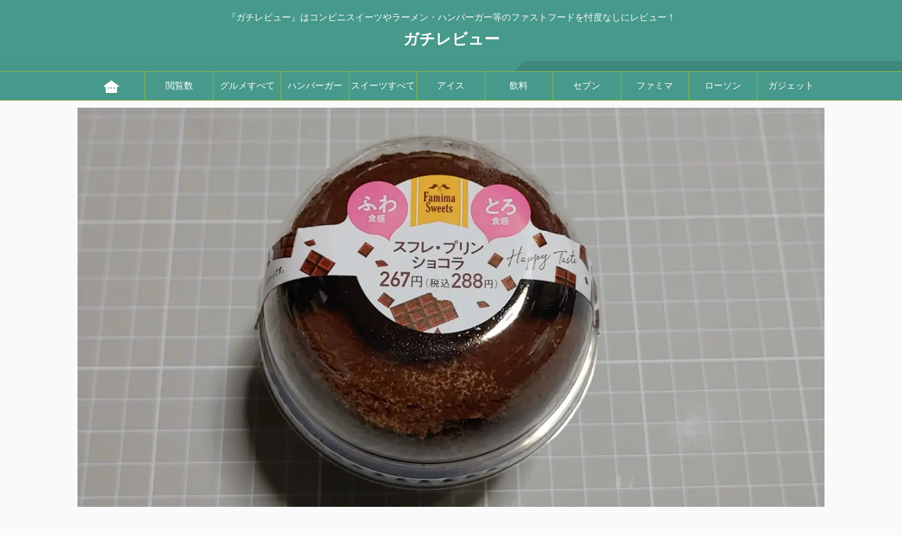

--- FILE ---
content_type: text/html; charset=UTF-8
request_url: https://www.gachireview.info/sweets/449/
body_size: 38646
content:

<!DOCTYPE html>
<!--[if lt IE 7]>
<html class="ie6" lang="ja"> <![endif]-->
<!--[if IE 7]>
<html class="i7" lang="ja"> <![endif]-->
<!--[if IE 8]>
<html class="ie" lang="ja"> <![endif]-->
<!--[if gt IE 8]><!-->
<html lang="ja" class="s-navi-right s-navi-search-overlay  toc-style-default">
	<!--<![endif]-->
	<head prefix="og: http://ogp.me/ns# fb: http://ogp.me/ns/fb# article: http://ogp.me/ns/article#">
		<meta charset="UTF-8" >
		<meta name="viewport" content="width=device-width,initial-scale=1.0,user-scalable=no,viewport-fit=cover">
		<meta name="format-detection" content="telephone=no" >
		<meta name="referrer" content="no-referrer-when-downgrade"/>

		
		<link rel="alternate" type="application/rss+xml" title="ガチレビュー RSS Feed" href="https://www.gachireview.info/feed/" />
		<link rel="pingback" href="https://www.gachireview.info/gachi/xmlrpc.php" >
		<!--[if lt IE 9]>
		<script src="https://www.gachireview.info/gachi/wp-content/themes/affinger5/js/html5shiv.js"></script>
		<![endif]-->
				<script data-cfasync="false" type="text/javascript">var ewww_webp_supported=!1;function check_webp_feature(A,e){var w;e=void 0!==e?e:function(){},ewww_webp_supported?e(ewww_webp_supported):((w=new Image).onload=function(){ewww_webp_supported=0<w.width&&0<w.height,e&&e(ewww_webp_supported)},w.onerror=function(){e&&e(!1)},w.src="data:image/webp;base64,"+{alpha:"UklGRkoAAABXRUJQVlA4WAoAAAAQAAAAAAAAAAAAQUxQSAwAAAARBxAR/Q9ERP8DAABWUDggGAAAABQBAJ0BKgEAAQAAAP4AAA3AAP7mtQAAAA=="}[A])}check_webp_feature("alpha");</script><script data-cfasync="false" type="text/javascript">var Arrive=function(c,w){"use strict";if(c.MutationObserver&&"undefined"!=typeof HTMLElement){var r,a=0,u=(r=HTMLElement.prototype.matches||HTMLElement.prototype.webkitMatchesSelector||HTMLElement.prototype.mozMatchesSelector||HTMLElement.prototype.msMatchesSelector,{matchesSelector:function(e,t){return e instanceof HTMLElement&&r.call(e,t)},addMethod:function(e,t,r){var a=e[t];e[t]=function(){return r.length==arguments.length?r.apply(this,arguments):"function"==typeof a?a.apply(this,arguments):void 0}},callCallbacks:function(e,t){t&&t.options.onceOnly&&1==t.firedElems.length&&(e=[e[0]]);for(var r,a=0;r=e[a];a++)r&&r.callback&&r.callback.call(r.elem,r.elem);t&&t.options.onceOnly&&1==t.firedElems.length&&t.me.unbindEventWithSelectorAndCallback.call(t.target,t.selector,t.callback)},checkChildNodesRecursively:function(e,t,r,a){for(var i,n=0;i=e[n];n++)r(i,t,a)&&a.push({callback:t.callback,elem:i}),0<i.childNodes.length&&u.checkChildNodesRecursively(i.childNodes,t,r,a)},mergeArrays:function(e,t){var r,a={};for(r in e)e.hasOwnProperty(r)&&(a[r]=e[r]);for(r in t)t.hasOwnProperty(r)&&(a[r]=t[r]);return a},toElementsArray:function(e){return e=void 0!==e&&("number"!=typeof e.length||e===c)?[e]:e}}),e=(l.prototype.addEvent=function(e,t,r,a){a={target:e,selector:t,options:r,callback:a,firedElems:[]};return this._beforeAdding&&this._beforeAdding(a),this._eventsBucket.push(a),a},l.prototype.removeEvent=function(e){for(var t,r=this._eventsBucket.length-1;t=this._eventsBucket[r];r--)e(t)&&(this._beforeRemoving&&this._beforeRemoving(t),(t=this._eventsBucket.splice(r,1))&&t.length&&(t[0].callback=null))},l.prototype.beforeAdding=function(e){this._beforeAdding=e},l.prototype.beforeRemoving=function(e){this._beforeRemoving=e},l),t=function(i,n){var o=new e,l=this,s={fireOnAttributesModification:!1};return o.beforeAdding(function(t){var e=t.target;e!==c.document&&e!==c||(e=document.getElementsByTagName("html")[0]);var r=new MutationObserver(function(e){n.call(this,e,t)}),a=i(t.options);r.observe(e,a),t.observer=r,t.me=l}),o.beforeRemoving(function(e){e.observer.disconnect()}),this.bindEvent=function(e,t,r){t=u.mergeArrays(s,t);for(var a=u.toElementsArray(this),i=0;i<a.length;i++)o.addEvent(a[i],e,t,r)},this.unbindEvent=function(){var r=u.toElementsArray(this);o.removeEvent(function(e){for(var t=0;t<r.length;t++)if(this===w||e.target===r[t])return!0;return!1})},this.unbindEventWithSelectorOrCallback=function(r){var a=u.toElementsArray(this),i=r,e="function"==typeof r?function(e){for(var t=0;t<a.length;t++)if((this===w||e.target===a[t])&&e.callback===i)return!0;return!1}:function(e){for(var t=0;t<a.length;t++)if((this===w||e.target===a[t])&&e.selector===r)return!0;return!1};o.removeEvent(e)},this.unbindEventWithSelectorAndCallback=function(r,a){var i=u.toElementsArray(this);o.removeEvent(function(e){for(var t=0;t<i.length;t++)if((this===w||e.target===i[t])&&e.selector===r&&e.callback===a)return!0;return!1})},this},i=new function(){var s={fireOnAttributesModification:!1,onceOnly:!1,existing:!1};function n(e,t,r){return!(!u.matchesSelector(e,t.selector)||(e._id===w&&(e._id=a++),-1!=t.firedElems.indexOf(e._id)))&&(t.firedElems.push(e._id),!0)}var c=(i=new t(function(e){var t={attributes:!1,childList:!0,subtree:!0};return e.fireOnAttributesModification&&(t.attributes=!0),t},function(e,i){e.forEach(function(e){var t=e.addedNodes,r=e.target,a=[];null!==t&&0<t.length?u.checkChildNodesRecursively(t,i,n,a):"attributes"===e.type&&n(r,i)&&a.push({callback:i.callback,elem:r}),u.callCallbacks(a,i)})})).bindEvent;return i.bindEvent=function(e,t,r){t=void 0===r?(r=t,s):u.mergeArrays(s,t);var a=u.toElementsArray(this);if(t.existing){for(var i=[],n=0;n<a.length;n++)for(var o=a[n].querySelectorAll(e),l=0;l<o.length;l++)i.push({callback:r,elem:o[l]});if(t.onceOnly&&i.length)return r.call(i[0].elem,i[0].elem);setTimeout(u.callCallbacks,1,i)}c.call(this,e,t,r)},i},o=new function(){var a={};function i(e,t){return u.matchesSelector(e,t.selector)}var n=(o=new t(function(){return{childList:!0,subtree:!0}},function(e,r){e.forEach(function(e){var t=e.removedNodes,e=[];null!==t&&0<t.length&&u.checkChildNodesRecursively(t,r,i,e),u.callCallbacks(e,r)})})).bindEvent;return o.bindEvent=function(e,t,r){t=void 0===r?(r=t,a):u.mergeArrays(a,t),n.call(this,e,t,r)},o};d(HTMLElement.prototype),d(NodeList.prototype),d(HTMLCollection.prototype),d(HTMLDocument.prototype),d(Window.prototype);var n={};return s(i,n,"unbindAllArrive"),s(o,n,"unbindAllLeave"),n}function l(){this._eventsBucket=[],this._beforeAdding=null,this._beforeRemoving=null}function s(e,t,r){u.addMethod(t,r,e.unbindEvent),u.addMethod(t,r,e.unbindEventWithSelectorOrCallback),u.addMethod(t,r,e.unbindEventWithSelectorAndCallback)}function d(e){e.arrive=i.bindEvent,s(i,e,"unbindArrive"),e.leave=o.bindEvent,s(o,e,"unbindLeave")}}(window,void 0),ewww_webp_supported=!1;function check_webp_feature(e,t){var r;ewww_webp_supported?t(ewww_webp_supported):((r=new Image).onload=function(){ewww_webp_supported=0<r.width&&0<r.height,t(ewww_webp_supported)},r.onerror=function(){t(!1)},r.src="data:image/webp;base64,"+{alpha:"UklGRkoAAABXRUJQVlA4WAoAAAAQAAAAAAAAAAAAQUxQSAwAAAARBxAR/Q9ERP8DAABWUDggGAAAABQBAJ0BKgEAAQAAAP4AAA3AAP7mtQAAAA==",animation:"UklGRlIAAABXRUJQVlA4WAoAAAASAAAAAAAAAAAAQU5JTQYAAAD/////AABBTk1GJgAAAAAAAAAAAAAAAAAAAGQAAABWUDhMDQAAAC8AAAAQBxAREYiI/gcA"}[e])}function ewwwLoadImages(e){if(e){for(var t=document.querySelectorAll(".batch-image img, .image-wrapper a, .ngg-pro-masonry-item a, .ngg-galleria-offscreen-seo-wrapper a"),r=0,a=t.length;r<a;r++)ewwwAttr(t[r],"data-src",t[r].getAttribute("data-webp")),ewwwAttr(t[r],"data-thumbnail",t[r].getAttribute("data-webp-thumbnail"));for(var i=document.querySelectorAll(".rev_slider ul li"),r=0,a=i.length;r<a;r++){ewwwAttr(i[r],"data-thumb",i[r].getAttribute("data-webp-thumb"));for(var n=1;n<11;)ewwwAttr(i[r],"data-param"+n,i[r].getAttribute("data-webp-param"+n)),n++}for(r=0,a=(i=document.querySelectorAll(".rev_slider img")).length;r<a;r++)ewwwAttr(i[r],"data-lazyload",i[r].getAttribute("data-webp-lazyload"));for(var o=document.querySelectorAll("div.woocommerce-product-gallery__image"),r=0,a=o.length;r<a;r++)ewwwAttr(o[r],"data-thumb",o[r].getAttribute("data-webp-thumb"))}for(var l=document.querySelectorAll("video"),r=0,a=l.length;r<a;r++)ewwwAttr(l[r],"poster",e?l[r].getAttribute("data-poster-webp"):l[r].getAttribute("data-poster-image"));for(var s,c=document.querySelectorAll("img.ewww_webp_lazy_load"),r=0,a=c.length;r<a;r++)e&&(ewwwAttr(c[r],"data-lazy-srcset",c[r].getAttribute("data-lazy-srcset-webp")),ewwwAttr(c[r],"data-srcset",c[r].getAttribute("data-srcset-webp")),ewwwAttr(c[r],"data-lazy-src",c[r].getAttribute("data-lazy-src-webp")),ewwwAttr(c[r],"data-src",c[r].getAttribute("data-src-webp")),ewwwAttr(c[r],"data-orig-file",c[r].getAttribute("data-webp-orig-file")),ewwwAttr(c[r],"data-medium-file",c[r].getAttribute("data-webp-medium-file")),ewwwAttr(c[r],"data-large-file",c[r].getAttribute("data-webp-large-file")),null!=(s=c[r].getAttribute("srcset"))&&!1!==s&&s.includes("R0lGOD")&&ewwwAttr(c[r],"src",c[r].getAttribute("data-lazy-src-webp"))),c[r].className=c[r].className.replace(/\bewww_webp_lazy_load\b/,"");for(var w=document.querySelectorAll(".ewww_webp"),r=0,a=w.length;r<a;r++)e?(ewwwAttr(w[r],"srcset",w[r].getAttribute("data-srcset-webp")),ewwwAttr(w[r],"src",w[r].getAttribute("data-src-webp")),ewwwAttr(w[r],"data-orig-file",w[r].getAttribute("data-webp-orig-file")),ewwwAttr(w[r],"data-medium-file",w[r].getAttribute("data-webp-medium-file")),ewwwAttr(w[r],"data-large-file",w[r].getAttribute("data-webp-large-file")),ewwwAttr(w[r],"data-large_image",w[r].getAttribute("data-webp-large_image")),ewwwAttr(w[r],"data-src",w[r].getAttribute("data-webp-src"))):(ewwwAttr(w[r],"srcset",w[r].getAttribute("data-srcset-img")),ewwwAttr(w[r],"src",w[r].getAttribute("data-src-img"))),w[r].className=w[r].className.replace(/\bewww_webp\b/,"ewww_webp_loaded");window.jQuery&&jQuery.fn.isotope&&jQuery.fn.imagesLoaded&&(jQuery(".fusion-posts-container-infinite").imagesLoaded(function(){jQuery(".fusion-posts-container-infinite").hasClass("isotope")&&jQuery(".fusion-posts-container-infinite").isotope()}),jQuery(".fusion-portfolio:not(.fusion-recent-works) .fusion-portfolio-wrapper").imagesLoaded(function(){jQuery(".fusion-portfolio:not(.fusion-recent-works) .fusion-portfolio-wrapper").isotope()}))}function ewwwWebPInit(e){ewwwLoadImages(e),ewwwNggLoadGalleries(e),document.arrive(".ewww_webp",function(){ewwwLoadImages(e)}),document.arrive(".ewww_webp_lazy_load",function(){ewwwLoadImages(e)}),document.arrive("videos",function(){ewwwLoadImages(e)}),"loading"==document.readyState?document.addEventListener("DOMContentLoaded",ewwwJSONParserInit):("undefined"!=typeof galleries&&ewwwNggParseGalleries(e),ewwwWooParseVariations(e))}function ewwwAttr(e,t,r){null!=r&&!1!==r&&e.setAttribute(t,r)}function ewwwJSONParserInit(){"undefined"!=typeof galleries&&check_webp_feature("alpha",ewwwNggParseGalleries),check_webp_feature("alpha",ewwwWooParseVariations)}function ewwwWooParseVariations(e){if(e)for(var t=document.querySelectorAll("form.variations_form"),r=0,a=t.length;r<a;r++){var i=t[r].getAttribute("data-product_variations"),n=!1;try{for(var o in i=JSON.parse(i))void 0!==i[o]&&void 0!==i[o].image&&(void 0!==i[o].image.src_webp&&(i[o].image.src=i[o].image.src_webp,n=!0),void 0!==i[o].image.srcset_webp&&(i[o].image.srcset=i[o].image.srcset_webp,n=!0),void 0!==i[o].image.full_src_webp&&(i[o].image.full_src=i[o].image.full_src_webp,n=!0),void 0!==i[o].image.gallery_thumbnail_src_webp&&(i[o].image.gallery_thumbnail_src=i[o].image.gallery_thumbnail_src_webp,n=!0),void 0!==i[o].image.thumb_src_webp&&(i[o].image.thumb_src=i[o].image.thumb_src_webp,n=!0));n&&ewwwAttr(t[r],"data-product_variations",JSON.stringify(i))}catch(e){}}}function ewwwNggParseGalleries(e){if(e)for(var t in galleries){var r=galleries[t];galleries[t].images_list=ewwwNggParseImageList(r.images_list)}}function ewwwNggLoadGalleries(e){e&&document.addEventListener("ngg.galleria.themeadded",function(e,t){window.ngg_galleria._create_backup=window.ngg_galleria.create,window.ngg_galleria.create=function(e,t){var r=$(e).data("id");return galleries["gallery_"+r].images_list=ewwwNggParseImageList(galleries["gallery_"+r].images_list),window.ngg_galleria._create_backup(e,t)}})}function ewwwNggParseImageList(e){for(var t in e){var r=e[t];if(void 0!==r["image-webp"]&&(e[t].image=r["image-webp"],delete e[t]["image-webp"]),void 0!==r["thumb-webp"]&&(e[t].thumb=r["thumb-webp"],delete e[t]["thumb-webp"]),void 0!==r.full_image_webp&&(e[t].full_image=r.full_image_webp,delete e[t].full_image_webp),void 0!==r.srcsets)for(var a in r.srcsets)nggSrcset=r.srcsets[a],void 0!==r.srcsets[a+"-webp"]&&(e[t].srcsets[a]=r.srcsets[a+"-webp"],delete e[t].srcsets[a+"-webp"]);if(void 0!==r.full_srcsets)for(var i in r.full_srcsets)nggFSrcset=r.full_srcsets[i],void 0!==r.full_srcsets[i+"-webp"]&&(e[t].full_srcsets[i]=r.full_srcsets[i+"-webp"],delete e[t].full_srcsets[i+"-webp"])}return e}check_webp_feature("alpha",ewwwWebPInit);</script><meta name='robots' content='max-image-preview:large' />
<title>ファミリーマートのスフレ・プリンショコラ-実食ガチレビュー：スフレがべちゃっとしていてプリンもとろとろではないのが残念 - ガチレビュー</title>
<link rel='dns-prefetch' href='//ajax.googleapis.com' />
<link rel='dns-prefetch' href='//s.w.org' />
<script type="text/javascript">
window._wpemojiSettings = {"baseUrl":"https:\/\/s.w.org\/images\/core\/emoji\/13.1.0\/72x72\/","ext":".png","svgUrl":"https:\/\/s.w.org\/images\/core\/emoji\/13.1.0\/svg\/","svgExt":".svg","source":{"concatemoji":"https:\/\/www.gachireview.info\/gachi\/wp-includes\/js\/wp-emoji-release.min.js?ver=5.9.2"}};
/*! This file is auto-generated */
!function(e,a,t){var n,r,o,i=a.createElement("canvas"),p=i.getContext&&i.getContext("2d");function s(e,t){var a=String.fromCharCode;p.clearRect(0,0,i.width,i.height),p.fillText(a.apply(this,e),0,0);e=i.toDataURL();return p.clearRect(0,0,i.width,i.height),p.fillText(a.apply(this,t),0,0),e===i.toDataURL()}function c(e){var t=a.createElement("script");t.src=e,t.defer=t.type="text/javascript",a.getElementsByTagName("head")[0].appendChild(t)}for(o=Array("flag","emoji"),t.supports={everything:!0,everythingExceptFlag:!0},r=0;r<o.length;r++)t.supports[o[r]]=function(e){if(!p||!p.fillText)return!1;switch(p.textBaseline="top",p.font="600 32px Arial",e){case"flag":return s([127987,65039,8205,9895,65039],[127987,65039,8203,9895,65039])?!1:!s([55356,56826,55356,56819],[55356,56826,8203,55356,56819])&&!s([55356,57332,56128,56423,56128,56418,56128,56421,56128,56430,56128,56423,56128,56447],[55356,57332,8203,56128,56423,8203,56128,56418,8203,56128,56421,8203,56128,56430,8203,56128,56423,8203,56128,56447]);case"emoji":return!s([10084,65039,8205,55357,56613],[10084,65039,8203,55357,56613])}return!1}(o[r]),t.supports.everything=t.supports.everything&&t.supports[o[r]],"flag"!==o[r]&&(t.supports.everythingExceptFlag=t.supports.everythingExceptFlag&&t.supports[o[r]]);t.supports.everythingExceptFlag=t.supports.everythingExceptFlag&&!t.supports.flag,t.DOMReady=!1,t.readyCallback=function(){t.DOMReady=!0},t.supports.everything||(n=function(){t.readyCallback()},a.addEventListener?(a.addEventListener("DOMContentLoaded",n,!1),e.addEventListener("load",n,!1)):(e.attachEvent("onload",n),a.attachEvent("onreadystatechange",function(){"complete"===a.readyState&&t.readyCallback()})),(n=t.source||{}).concatemoji?c(n.concatemoji):n.wpemoji&&n.twemoji&&(c(n.twemoji),c(n.wpemoji)))}(window,document,window._wpemojiSettings);
</script>
<style type="text/css">
img.wp-smiley,
img.emoji {
	display: inline !important;
	border: none !important;
	box-shadow: none !important;
	height: 1em !important;
	width: 1em !important;
	margin: 0 0.07em !important;
	vertical-align: -0.1em !important;
	background: none !important;
	padding: 0 !important;
}
</style>
	<link rel='stylesheet' id='litespeed-cache-dummy-css'  href='https://www.gachireview.info/gachi/wp-content/plugins/litespeed-cache/assets/css/litespeed-dummy.css?ver=5.9.2' type='text/css' media='all' />
<link rel='stylesheet' id='wp-block-library-css'  href='https://www.gachireview.info/gachi/wp-includes/css/dist/block-library/style.min.css?ver=5.9.2' type='text/css' media='all' />
<style id='global-styles-inline-css' type='text/css'>
body{--wp--preset--color--black: #000000;--wp--preset--color--cyan-bluish-gray: #abb8c3;--wp--preset--color--white: #ffffff;--wp--preset--color--pale-pink: #f78da7;--wp--preset--color--vivid-red: #cf2e2e;--wp--preset--color--luminous-vivid-orange: #ff6900;--wp--preset--color--luminous-vivid-amber: #fcb900;--wp--preset--color--light-green-cyan: #7bdcb5;--wp--preset--color--vivid-green-cyan: #00d084;--wp--preset--color--pale-cyan-blue: #8ed1fc;--wp--preset--color--vivid-cyan-blue: #0693e3;--wp--preset--color--vivid-purple: #9b51e0;--wp--preset--color--soft-red: #e6514c;--wp--preset--color--light-grayish-red: #fdebee;--wp--preset--color--vivid-yellow: #ffc107;--wp--preset--color--very-pale-yellow: #fffde7;--wp--preset--color--very-light-gray: #fafafa;--wp--preset--color--very-dark-gray: #313131;--wp--preset--color--original-color-a: #43a047;--wp--preset--color--original-color-b: #795548;--wp--preset--color--original-color-c: #ec407a;--wp--preset--color--original-color-d: #9e9d24;--wp--preset--gradient--vivid-cyan-blue-to-vivid-purple: linear-gradient(135deg,rgba(6,147,227,1) 0%,rgb(155,81,224) 100%);--wp--preset--gradient--light-green-cyan-to-vivid-green-cyan: linear-gradient(135deg,rgb(122,220,180) 0%,rgb(0,208,130) 100%);--wp--preset--gradient--luminous-vivid-amber-to-luminous-vivid-orange: linear-gradient(135deg,rgba(252,185,0,1) 0%,rgba(255,105,0,1) 100%);--wp--preset--gradient--luminous-vivid-orange-to-vivid-red: linear-gradient(135deg,rgba(255,105,0,1) 0%,rgb(207,46,46) 100%);--wp--preset--gradient--very-light-gray-to-cyan-bluish-gray: linear-gradient(135deg,rgb(238,238,238) 0%,rgb(169,184,195) 100%);--wp--preset--gradient--cool-to-warm-spectrum: linear-gradient(135deg,rgb(74,234,220) 0%,rgb(151,120,209) 20%,rgb(207,42,186) 40%,rgb(238,44,130) 60%,rgb(251,105,98) 80%,rgb(254,248,76) 100%);--wp--preset--gradient--blush-light-purple: linear-gradient(135deg,rgb(255,206,236) 0%,rgb(152,150,240) 100%);--wp--preset--gradient--blush-bordeaux: linear-gradient(135deg,rgb(254,205,165) 0%,rgb(254,45,45) 50%,rgb(107,0,62) 100%);--wp--preset--gradient--luminous-dusk: linear-gradient(135deg,rgb(255,203,112) 0%,rgb(199,81,192) 50%,rgb(65,88,208) 100%);--wp--preset--gradient--pale-ocean: linear-gradient(135deg,rgb(255,245,203) 0%,rgb(182,227,212) 50%,rgb(51,167,181) 100%);--wp--preset--gradient--electric-grass: linear-gradient(135deg,rgb(202,248,128) 0%,rgb(113,206,126) 100%);--wp--preset--gradient--midnight: linear-gradient(135deg,rgb(2,3,129) 0%,rgb(40,116,252) 100%);--wp--preset--duotone--dark-grayscale: url('#wp-duotone-dark-grayscale');--wp--preset--duotone--grayscale: url('#wp-duotone-grayscale');--wp--preset--duotone--purple-yellow: url('#wp-duotone-purple-yellow');--wp--preset--duotone--blue-red: url('#wp-duotone-blue-red');--wp--preset--duotone--midnight: url('#wp-duotone-midnight');--wp--preset--duotone--magenta-yellow: url('#wp-duotone-magenta-yellow');--wp--preset--duotone--purple-green: url('#wp-duotone-purple-green');--wp--preset--duotone--blue-orange: url('#wp-duotone-blue-orange');--wp--preset--font-size--small: 13px;--wp--preset--font-size--medium: 20px;--wp--preset--font-size--large: 36px;--wp--preset--font-size--x-large: 42px;}.has-black-color{color: var(--wp--preset--color--black) !important;}.has-cyan-bluish-gray-color{color: var(--wp--preset--color--cyan-bluish-gray) !important;}.has-white-color{color: var(--wp--preset--color--white) !important;}.has-pale-pink-color{color: var(--wp--preset--color--pale-pink) !important;}.has-vivid-red-color{color: var(--wp--preset--color--vivid-red) !important;}.has-luminous-vivid-orange-color{color: var(--wp--preset--color--luminous-vivid-orange) !important;}.has-luminous-vivid-amber-color{color: var(--wp--preset--color--luminous-vivid-amber) !important;}.has-light-green-cyan-color{color: var(--wp--preset--color--light-green-cyan) !important;}.has-vivid-green-cyan-color{color: var(--wp--preset--color--vivid-green-cyan) !important;}.has-pale-cyan-blue-color{color: var(--wp--preset--color--pale-cyan-blue) !important;}.has-vivid-cyan-blue-color{color: var(--wp--preset--color--vivid-cyan-blue) !important;}.has-vivid-purple-color{color: var(--wp--preset--color--vivid-purple) !important;}.has-black-background-color{background-color: var(--wp--preset--color--black) !important;}.has-cyan-bluish-gray-background-color{background-color: var(--wp--preset--color--cyan-bluish-gray) !important;}.has-white-background-color{background-color: var(--wp--preset--color--white) !important;}.has-pale-pink-background-color{background-color: var(--wp--preset--color--pale-pink) !important;}.has-vivid-red-background-color{background-color: var(--wp--preset--color--vivid-red) !important;}.has-luminous-vivid-orange-background-color{background-color: var(--wp--preset--color--luminous-vivid-orange) !important;}.has-luminous-vivid-amber-background-color{background-color: var(--wp--preset--color--luminous-vivid-amber) !important;}.has-light-green-cyan-background-color{background-color: var(--wp--preset--color--light-green-cyan) !important;}.has-vivid-green-cyan-background-color{background-color: var(--wp--preset--color--vivid-green-cyan) !important;}.has-pale-cyan-blue-background-color{background-color: var(--wp--preset--color--pale-cyan-blue) !important;}.has-vivid-cyan-blue-background-color{background-color: var(--wp--preset--color--vivid-cyan-blue) !important;}.has-vivid-purple-background-color{background-color: var(--wp--preset--color--vivid-purple) !important;}.has-black-border-color{border-color: var(--wp--preset--color--black) !important;}.has-cyan-bluish-gray-border-color{border-color: var(--wp--preset--color--cyan-bluish-gray) !important;}.has-white-border-color{border-color: var(--wp--preset--color--white) !important;}.has-pale-pink-border-color{border-color: var(--wp--preset--color--pale-pink) !important;}.has-vivid-red-border-color{border-color: var(--wp--preset--color--vivid-red) !important;}.has-luminous-vivid-orange-border-color{border-color: var(--wp--preset--color--luminous-vivid-orange) !important;}.has-luminous-vivid-amber-border-color{border-color: var(--wp--preset--color--luminous-vivid-amber) !important;}.has-light-green-cyan-border-color{border-color: var(--wp--preset--color--light-green-cyan) !important;}.has-vivid-green-cyan-border-color{border-color: var(--wp--preset--color--vivid-green-cyan) !important;}.has-pale-cyan-blue-border-color{border-color: var(--wp--preset--color--pale-cyan-blue) !important;}.has-vivid-cyan-blue-border-color{border-color: var(--wp--preset--color--vivid-cyan-blue) !important;}.has-vivid-purple-border-color{border-color: var(--wp--preset--color--vivid-purple) !important;}.has-vivid-cyan-blue-to-vivid-purple-gradient-background{background: var(--wp--preset--gradient--vivid-cyan-blue-to-vivid-purple) !important;}.has-light-green-cyan-to-vivid-green-cyan-gradient-background{background: var(--wp--preset--gradient--light-green-cyan-to-vivid-green-cyan) !important;}.has-luminous-vivid-amber-to-luminous-vivid-orange-gradient-background{background: var(--wp--preset--gradient--luminous-vivid-amber-to-luminous-vivid-orange) !important;}.has-luminous-vivid-orange-to-vivid-red-gradient-background{background: var(--wp--preset--gradient--luminous-vivid-orange-to-vivid-red) !important;}.has-very-light-gray-to-cyan-bluish-gray-gradient-background{background: var(--wp--preset--gradient--very-light-gray-to-cyan-bluish-gray) !important;}.has-cool-to-warm-spectrum-gradient-background{background: var(--wp--preset--gradient--cool-to-warm-spectrum) !important;}.has-blush-light-purple-gradient-background{background: var(--wp--preset--gradient--blush-light-purple) !important;}.has-blush-bordeaux-gradient-background{background: var(--wp--preset--gradient--blush-bordeaux) !important;}.has-luminous-dusk-gradient-background{background: var(--wp--preset--gradient--luminous-dusk) !important;}.has-pale-ocean-gradient-background{background: var(--wp--preset--gradient--pale-ocean) !important;}.has-electric-grass-gradient-background{background: var(--wp--preset--gradient--electric-grass) !important;}.has-midnight-gradient-background{background: var(--wp--preset--gradient--midnight) !important;}.has-small-font-size{font-size: var(--wp--preset--font-size--small) !important;}.has-medium-font-size{font-size: var(--wp--preset--font-size--medium) !important;}.has-large-font-size{font-size: var(--wp--preset--font-size--large) !important;}.has-x-large-font-size{font-size: var(--wp--preset--font-size--x-large) !important;}
</style>
<link rel='stylesheet' id='contact-form-7-css'  href='https://www.gachireview.info/gachi/wp-content/plugins/contact-form-7/includes/css/styles.css?ver=5.5.6' type='text/css' media='all' />
<link rel='stylesheet' id='st-affiliate-manager-common-css'  href='https://www.gachireview.info/gachi/wp-content/plugins/st-affiliate-manager/Resources/assets/css/common.css?ver=20211223' type='text/css' media='all' />
<link rel='stylesheet' id='st-pv-monitor-shortcode-css'  href='https://www.gachireview.info/gachi/wp-content/plugins/st-pv-monitor/Resources/assets/css/shortcode.css?ver=20211223' type='text/css' media='all' />
<link rel='stylesheet' id='st-pv-monitor-common-css'  href='https://www.gachireview.info/gachi/wp-content/plugins/st-pv-monitor/Resources/assets/css/common.css?ver=20211223' type='text/css' media='all' />
<link rel='stylesheet' id='single_child2-css'  href='https://www.gachireview.info/gachi/wp-content/themes/affinger5-jet-child/st-child-kanricss.php' type='text/css' media='all' />
<link rel='stylesheet' id='normalize-css'  href='https://www.gachireview.info/gachi/wp-content/themes/affinger5/css/normalize.css?ver=1.5.9' type='text/css' media='all' />
<link rel='stylesheet' id='font-awesome-css'  href='https://www.gachireview.info/gachi/wp-content/themes/affinger5/css/fontawesome/css/font-awesome.min.css?ver=4.7.0' type='text/css' media='all' />
<link rel='stylesheet' id='font-awesome-animation-css'  href='https://www.gachireview.info/gachi/wp-content/themes/affinger5/css/fontawesome/css/font-awesome-animation.min.css?ver=5.9.2' type='text/css' media='all' />
<link rel='stylesheet' id='st_svg-css'  href='https://www.gachireview.info/gachi/wp-content/themes/affinger5/st_svg/style.css?ver=5.9.2' type='text/css' media='all' />
<link rel='stylesheet' id='slick-css'  href='https://www.gachireview.info/gachi/wp-content/themes/affinger5/vendor/slick/slick.css?ver=1.8.0' type='text/css' media='all' />
<link rel='stylesheet' id='slick-theme-css'  href='https://www.gachireview.info/gachi/wp-content/themes/affinger5/vendor/slick/slick-theme.css?ver=1.8.0' type='text/css' media='all' />
<link rel='stylesheet' id='style-css'  href='https://www.gachireview.info/gachi/wp-content/themes/affinger5/style.css?ver=5.9.2' type='text/css' media='all' />
<link rel='stylesheet' id='child-style-css'  href='https://www.gachireview.info/gachi/wp-content/themes/affinger5-jet-child/style.css?ver=5.9.2' type='text/css' media='all' />
<link rel='stylesheet' id='single-css'  href='https://www.gachireview.info/gachi/wp-content/themes/affinger5/st-rankcss.php' type='text/css' media='all' />
<script type='text/javascript' src='//ajax.googleapis.com/ajax/libs/jquery/1.11.3/jquery.min.js?ver=1.11.3' id='jquery-js'></script>
<script type='text/javascript' src='https://www.gachireview.info/gachi/wp-content/themes/affinger5-jet-child/js/jquery.heightLine.js?ver=5.9.2' id='jquery-heightLine-js'></script>
<script type='text/javascript' src='https://www.gachireview.info/gachi/wp-content/themes/affinger5/js/smoothscroll.js?ver=5.9.2' id='smoothscroll-js'></script>
<link rel="https://api.w.org/" href="https://www.gachireview.info/wp-json/" /><link rel="alternate" type="application/json" href="https://www.gachireview.info/wp-json/wp/v2/posts/449" /><link rel='shortlink' href='https://www.gachireview.info/?p=449' />
<link rel="alternate" type="application/json+oembed" href="https://www.gachireview.info/wp-json/oembed/1.0/embed?url=https%3A%2F%2Fwww.gachireview.info%2Fsweets%2F449%2F" />
<link rel="alternate" type="text/xml+oembed" href="https://www.gachireview.info/wp-json/oembed/1.0/embed?url=https%3A%2F%2Fwww.gachireview.info%2Fsweets%2F449%2F&#038;format=xml" />
<meta name="robots" content="index, follow" />
		<style type="text/css">
			
/*-------------------------------------------
旧st-kanri.phpより移動（ここから）
*/

/* Gutenberg オリジナルパレット */
	:root .has-original-color-a-color {
		color: #43a047;
	}
	:root .has-original-color-a-background-color {
		background-color: #43a047;
	}

	:root .has-original-color-b-color {
		color: #795548;
	}
	:root .has-original-color-b-background-color {
		background-color: #795548;
	}

	:root .has-original-color-c-color {
		color: #ec407a;
	}
	:root .has-original-color-c-background-color {
		background-color: #ec407a;
	}

	:root .has-original-color-d-color {
		color: #9e9d24;
	}
	:root .has-original-color-d-background-color {
		background-color: #9e9d24;
	}

/* マイカラー */
.st-mycolor {
	color: #FF9800;
	font-weight:bold;
}

.st-mymarker-s {
	background:linear-gradient(transparent 70%,#FFF9C4 0%);
	font-weight:bold;
	}

/* @keyframes アニメーション */
.st-key-slidedown {
	animation-name: StSlideDown; /* 上から下 */
	animation-duration: 2s;
}

.st-key-slice-up {
	animation-name: StSlideUp; /* 下から上 */
	animation-duration: 2s;
}

.st-key-righttuoleft {
	animation-name: StRightToLeft; /* 右から左 */
	animation-duration: 2s;
}

.st-key-righttuoleft {
	animation-name: StLeftToRight; /* 左から右 */
	animation-duration: 2s;
}

.st-key-fedein {
	animation-name: StFedeIn; /* フェードイン */
	animation-duration: 2s;
}

/* 上から下 */
@keyframes StSlideDown {
  0% {
      opacity: 0;
      transform: translateY(-50px);
  }
  100% {
      opacity: 1;
      transform: translateY(0);
  }
}

/* 下から上 */
@keyframes StSlideUp {
  0% {
      opacity: 0;
      transform: translateY(50px);
  }
  100% {
      opacity: 1;
      transform: translateY(0);
  }
}

/* 右から左 */
@keyframes StRightToLeft {
	0% {
		opacity: 0;
		transform: translateX(50px);
	}
	100% {
		opacity: 1;
		transform: translateX(0);
	}
}

/* 左から右 */
@keyframes StLeftToRight {
	0% {
		opacity: 0;
		transform: translateX(0);
	}
	100% {
		opacity: 1;
		transform: translateX(50px);
	}
}

/* フェードイン */
@keyframes StFedeIn {
  0% {
      opacity: 0;
  }
  100% {
      opacity: 1;
  }
}



	.st-box-shadow {
		box-shadow: 0 1px 2px rgba(0,0,0,0.2);
		box-sizing: border-box;
	}



	/* トップページのコンテンツ上部の余白を0に */
	@media print, screen and (min-width: 960px) {
		body.front-page main {
			padding-top:0;
		}
		body.front-page main {
			padding-top:0;
		}
	}

	/* トップページのコンテンツ上部の余白を0に（959px以下） */
	@media print, screen and (max-width: 959px) {
		body.front-page main {
			padding-top:0;
		}
		body.front-page main .st-eyecatch {
			margin-top:0;
		}
	}

	




	.comment-form-url{
		display:none;
	}

	.comment-form-email{
		display:none;
	}


	#respond {
		display:none;
	}







	.slick-prev,
	.slick-next,
	.slick-prev:hover,
	.slick-prev:focus,
	.slick-next:hover,
	.slick-next:focus {
		background-color: #424242	}

/* 検索フォーム */
#s,
.s {
				font-size: 14px;
				padding-left: 25px;
				padding-top: 10px;
		padding-bottom: 10px;
		}

.st-custom-search-box-tpl-default .cs-text-input {
			padding-left: 25px !important;
		padding-right: 25px !important;
				padding-top: 10px !important;
		padding-bottom: 10px !important;
	}

input#s:-ms-input-placeholder,
input.s:-ms-input-placeholder {
				font-size: 14px !important;
	}

input#s::-ms-input-placeholder,
input.s::-ms-input-placeholder {
				font-size: 14px !important;
	}

input#s::placeholder,
input.s::placeholder {
				font-size: 14px !important;
	}

#searchform,
.st-custom-search-box-tpl-default .cs-text {
			
	}

input#searchsubmit {
			padding-right: 25px;
		padding-left: 25px;
					font-size: 14px;
		}

/* カスタム検索ボタン */
.cs-search-button {
	
			padding-left: 10px;
		padding-right: 10px;
	
			padding-top: 10px;
		padding-bottom: 10px;
	
			border-radius: 5px;
	
			background-color: #f3f3f3;
	
			color: #424242;
	
			font-size: 14px;
	
	
	}





	.st-kaiwa-face2,
	.st-kaiwa-face {
		width: 80px;
	}

	.st-kaiwa-face2 img,
	.st-kaiwa-face img {
		width: 80px!important;
	}

	.st-kaiwa-face-name2,
	.st-kaiwa-face-name {
		max-width: 80px;
	}

	.st-kaiwa-area,
	.st-kaiwa-area2 {
		padding-top: 10px;
	}






	.st-middle-menu .menu > li {
		width:50%;
	}
	.st-middle-menu .menu li a{
		font-size:90%;
	}




	.sns {
		width: 100%;
		text-align:center;
	}

	.sns li {
		float: none;
	}

	.sns li a {
		margin:0;
	}

	.post .sns ul,
	.sns ul {
		margin:0 auto;
		display: flex;
		justify-content: center;
		flex-wrap: wrap;
	}

	.snstext{
		display:none;
	}

	.snscount{
		display:none;
	}

	.sns li {
		float: left;
		list-style: none;
		width: 40px;
		margin: 5px;
		position: relative;
	}

	.sns li i {
		font-size: 19px!important;
	}

	.sns li a {
					border-radius: 2px;
				box-sizing: border-box;
		color: #fff;
		font-size: 19px;
		height: 40px;
		width: 40px;
		padding: 0;
		-webkit-box-pack: center;
		-webkit-justify-content: center;
		-ms-flex-pack: center;
		justify-content: center;
	}

	.sns li a .fa {
		padding: 0;
		border: 0;
		height: auto;
	}

	/* ツイッター */
	.sns .twitter a {
		box-shadow: none;
	}

	.sns .twitter a:hover {
		background:#4892cb;
		box-shadow: none;
	}

	.sns .fa-twitter::before {
		position: relative;
		top:1px;
		left: 1px;
	}

	/* Facebook */
	.sns .facebook a {
		box-shadow: none;
	}
	.sns .facebook a:hover {
		background:#2c4373;
		box-shadow: none;
	}

	.sns .fa-facebook::before {
		position: relative;
		top:1px;
	}

	/* Pinterest */
	.sns .sns-pinterest a {
		box-shadow: none;
	}
	.sns .sns-pinterest a:hover {
		background:#d30018;
		box-shadow: none;
	}

	.sns .fa-pinterest-p::before {
		position: relative;
		left: 1px;
	}

	/* URLコピー */
	.sns .share-copy a {
		box-shadow: none;
	}
	.sns .share-copy a:hover {
		background:#ccc;
		box-shadow: none;
	}

	.sns .share-copy::before {
		position: relative;
		left: 1px;
	}

	.sns .share-copy .fa-clipboard {
		border-right: none;
	}

	/* はてぶ */
	.sns .hatebu a {
		box-shadow: none;
	}

	.sns .hatebu a:hover {
		box-shadow: none;
		background:#00a5de;
	}

	.sns .st-svg-hateb::before {
		border-right:none;
		padding-right:0;
		font-size:19px!important;
	}

	.sns .st-svg-hateb::before {
		position: relative;
		left: 1px;
	}

	/* LINE */
	.sns .line a {
		box-shadow: none;
	}
	.sns .line a:hover {
		background:#219900;
		box-shadow: none;
	}

	.sns .fa-comment::before {
		position: relative;
		left: 1px;
		top: -1px;
	}

	/* Pocket */
	.sns .pocket a {
		box-shadow: none;
	}
	.sns .pocket a:hover {
		background:#F27985;
		box-shadow: none;
	}

	.sns .fa-get-pocket::before {
		position: relative;
		top: 1px;
	}

	/* コメント */
	.sns .sns-comment a {
		box-shadow: none;
	}

	.sns .sns-comment a:hover {
		background:#FFB300;
		box-shadow: none;
	}

	.sns .sns-comment::before {
		position: relative;
		top:1px;
		left: 1px;
	}



	main .wp-caption img {
		border:solid 1px #ccc;
	}









    main .post h2:not(.st-css-no) span.st-h-copy,
    main .post h3:not(.st-css-no) span.st-h-copy,
	main .h2modoki span.st-h-copy,
	main .h3modoki span.st-h-copy,
    main .entry-title:not(.st-css-no) span.st-h-copy,
    main .post .entry-title:not(.st-css-no) span.st-h-copy,
	main .h4modoki span.st-h-copy,
	main .post h4:not(.st-css-no):not(.st-matome):not(.rankh4):not(.post-card-title):not(#reply-title):not(.point) span.st-h-copy,
	main .h5modoki span.st-h-copy,
	main .post h5:not(.st-css-no):not(.st-matome):not(.rankh5):not(.post-card-title):not(#reply-title):not(.st-cardbox-t):not(.kanren-t):not(.popular-t):not(.post-card-title) span.st-h-copy {
		font-weight: normal!important;
	}

@media only screen and (max-width: 599px) {
	.st-header-flextitle {
		font-weight: 700;
    }
}

	.st-cardbox .clearfix dd h5:not(.st-css-no),
	.post .st-cardbox .clearfix dd h5:not(.st-css-no),
	#side .st-cardbox .clearfix dd h5:not(.st-css-no) {
		border-bottom:none;
	}


	/*サイドバーカテゴリ*/
	#side li.cat-item a::after {
		content: " \f105";
		font-family: FontAwesome;
		position: absolute;
		right: 10px;
	}

	#side li.cat-item a {
		position: relative;
		vertical-align: middle;
		width:100%;
		padding: 10px;
		box-sizing:border-box;
		border-bottom: 1px solid #e1e1e1;
		color:#1a1a1a;
		text-decoration:none;
		display:block;
	}

	#side li.cat-item.has-thumbnail a {
		/* サムネイルあり */
		display: flex;
	}

	#side li.cat-item a:hover {
		opacity:0.5;
	}

			#side li.cat-item a {
			border-bottom-color: ;
			color: ;
		}
	

	/*TOC+*/
	#toc_container {
    	margin: 0 auto 20px;
    	text-align: center;
	}

	#toc_container .toc_title {
		text-align:center;
		padding: 5px;
		font-weight:bold;
		position:relative;
 		display: inline-block;
		vertical-align: middle;
		border-bottom: 2px solid #333;
		margin-bottom: 5px;
	}

	#toc_container:not(.contracted) .toc_title {
		margin:0 auto 10px;
	}

	#toc_container .toc_title:before {
  		content: "\f0f6\00a0";
  		font-family: FontAwesome;
	}

	#toc_container .toc_title .toc_toggle {
		font-weight: normal;
		font-size:95%;
	}

	.post #toc_container ul,
	.post #toc_container ol {
		list-style: none;
		margin-bottom: 0;
	}

	.toc_number {
		font-weight:bold;
		margin-right:5px;
		color:#ccc;
	}

	#toc_container ul a {
		display: block;
		text-decoration: none;
		color: #000;
		padding-bottom:5px;
		border-bottom: 1px dotted #ccc;
	}

	#toc_container ul a:hover {
		opacity:0.5;
	}

	#toc_container .toc_list > li> li > a {
		margin-bottom:10px;
	}

	#toc_container .toc_list > li > a {
		border-bottom: none;
	}

	.post #toc_container ul ul {
		padding:  5px 0;
	}

	.post #toc_container ul ul ul {
		padding-left: 10px;
	}

	#toc_container li {
		font-weight:bold;
		margin-bottom: 5px;
		padding: 10px 0px;
		list-style-type:none;
		text-align: left;
		text-indent:-0.8em;
		padding-left:1em;
	}

	#toc_container > ul > li {
		font-size: 18px;
	}

	#toc_container li a:before {
  		font-family: FontAwesome;
  		content: "\f0da\00a0\00a0";
  		color: #333;
	}

	#toc_container li li a:before {
  		content: none;
	}

	#toc_container li li {
		text-align:left;
		font-weight:normal;
		list-style:decimal outside none;
		text-indent:0;
		padding: 5px 0;
	}

	#toc_container li li li{
		margin-bottom:0;
		padding:3px 0;
		list-style-type:none;
		text-indent:-0.8em;
		padding-left:1em;
	}

	#toc_container li li li a{
		border:none;
		margin-bottom:0;
		padding:0;
	}

	#toc_container li li li a:before {
  		font-family: FontAwesome;
  		content: "\f0da\00a0\00a0";
  		color: #9E9E9E;
	}

	/* 第一階層のみの場合 */
	#toc_container.only-toc ul {
		padding:20px;
	}

	#toc_container.only-toc li{
		padding:0;
		font-weight:normal;
	}

	#toc_container.only-toc li a:before{
		content: none;
	}

	#toc_container.only-toc li{
		list-style-type: decimal;
		border-bottom:dotted 1px #ccc;
	}

	#st_toc_container.only-toc:not(.st_toc_contracted) {
					padding: 20px;
			}

	/* オリジナル */
	.post #toc_container ol.st-original-toc > li {
		list-style: decimal;
		text-align:left;
		font-weight: normal;
		padding: 0;
		text-indent: 0;
	}
	#toc_container ol.st-original-toc > li a:before {
  		content: none;
	}





	/*スライドメニュー追加ボタン1*/
	#s-navi dt.trigger .acordion_extra_1 {
		width: 50%;
		order: 2;
		flex-grow: 1;
		text-align: left;
	}

	#s-navi dt.trigger .acordion_extra_1 a {
		display: block;
		text-decoration: none;
	}

	/*スライドメニュー追加ボタン2*/
	#s-navi dt.trigger .acordion_extra_2 {
		width: 50%;
		order: 3;
		flex-grow: 1;
		text-align: left;
	}

	#s-navi dt.trigger .acordion_extra_2 a {
		display: block;
		text-decoration: none;
	}



/*
旧st-kanri.phpより移動（ここまで）
-------------------------------------------*/

/*グループ1
------------------------------------------------------------*/


/* 一括カラー反映 */


input, textarea {
	color: #000;
}





/*縦一行目のセル*/
table thead + tbody tr:first-child td:first-child,
table tr td:first-child {
			}

/*横一行目のセル及びヘッダセル*/
table tr:first-child td,
table tr:first-child th {
			}

table thead + tbody tr:first-child td,
table thead + tbody tr:first-child th {
	background-color:transparent;
	color: inherit;
	font-weight: normal;
}

/* 会話レイアウト */

			.st-kaiwa-hukidashi,
		.st-kaiwa-hukidashi2 {
			background-color: #c9d6cb;
		}
		.st-kaiwa-hukidashi:after {
			border-color: transparent #c9d6cb transparent transparent;
		}
		.st-kaiwa-hukidashi2:after {
			border-color: transparent transparent transparent #c9d6cb;
		}
	










	/*この記事を書いた人*/
	#st-tab-menu li.active {
	  background: #47998b;
	}
	#st-tab-box {
		border-color: #47998b;
	}
	.post #st-tab-box p.st-author-post {
		border-bottom-color: #47998b;
	}
	.st-author-date{
		color:#47998b;
	}

	/* 非アクティブのタブ */
	#st-tab-menu li {
		color:#47998b;
	}

	/* homeリンク */
	.st-author-homepage {
	  color: #47998b;
	}

	#st-tab-box {
		background:#c9d6cb;
	}

	/* 非アクティブのタブ */
	#st-tab-menu li {
		background:#c9d6cb;
	}

/* プロフィール */


/*こんな方におすすめ*/







	.st-blackboard-title:before {
  		content: "\f0f6\00a0";
  		font-family: FontAwesome;
	}

/* 目次（TOC+） */

#st_toc_container,
#toc_container {
						border: 5px solid #f3f3f3;
		}

#st_toc_container:not(.st_toc_contracted):not(.only-toc),
#toc_container:not(.contracted) { /* 表示状態 */
		padding:15px 20px;
}

#st_toc_container:not(.st_toc_contracted):not(.only-toc),
#toc_container:not(.contracted) { /* 表示状態 */
			padding:20px 30px;
	}

#st_toc_container.st_toc_contracted,
#toc_container.contracted { /* 非表示状態 */
			padding: 10px 20px;
	}







	#st_toc_container.only-toc li,
	#toc_container.only-toc li {
		font-weight:bold;
	}

	#st_toc_container .st_toc_title:before,
	#toc_container .toc_title:before {
  		content: "\f0f6\00a0";
  		font-family: FontAwesome;
	}




    #st_toc_container.st_toc_style_default li li li,
    #st_toc_container.st_toc_style_paper li li li,
    #toc_container li li li {
		text-indent:-0.8em;
		padding-left:1em;
	}



	/* チェック */
	#st_toc_container.st_toc_style_check .st_toc_list > li::before {
		color: #FFA726;
	}

	/* はてな */
	#st_toc_container.st_toc_style_question .st_toc_list > li::before {
		color: #64B5F6;
	}


/*マル数字olタグ*/

	.post .maruno {
		background-color:#c9d6cb;
		padding: 20px 20px 20px 30px;
					border-radius: 5px;
			}

.st-list-no:not(.st-css-no) li:before,
.post ol.is-style-st-maruno li:before,
.post .maruno ol li:before {
			background: #47998b;
				color:#ffffff;
	}

	/* 四角背景 */
	.post ol.is-style-st-no li:before,
	.post ul.is-style-st-no li:before,
	.post ol.is-style-st-no-border li:before,
	.post ul.is-style-st-no-border li:before,
	.st-list-no:not(.st-css-no) li:before {
		background-color: #47998b;
	}

/*チェックulタグ*/

	.post .maruck {
		background-color:#c9d6cb;
		padding: 20px 20px 20px 30px;
					border-radius: 5px;
			}

.post ul.is-style-st-maruck li:before,
.post .maruck ul li:before {
			background: #47998b;
				color:#ffffff;
	}

	.st-blackboard.square-checkbox ul.st-blackboard-list:not(.st-css-no) li:before,
	ul.is-style-st-square-checkbox li:before,
	.st-square-checkbox ul li:before {
		position: absolute;
		top: calc(50% - .95em);
		left: 0;
		content: "\e907";
		font-family: stsvg;
		color:#ff0000;
		z-index:2;
		margin-right:15px;
		text-shadow: -1px -1px 0 rgba(255, 255, 255, 1),1px -1px 0 rgba(255, 255, 255, 1),-1px 1px 0 rgba(255, 255, 255, 1),1px 1px 0 rgba(255, 255, 255, 1);
		font-size:150%;
		line-height:1.5;
	}

	.st-blackboard.square-checkbox ul li:after,
	ul.is-style-st-square-checkbox li:after,
	.st-square-checkbox ul li:after {
		content: "\e904";
		font-family: stsvg;
		color:#ccc;
		position:absolute;
		z-index:1;
		left:0;
		top: calc(50% - .9em);
		font-size:150%;
		line-height:1.5;
	}

	/* マル */
	ol.is-style-st-circle li:before,
	ol.is-style-st-circle-border li:before,
	ul.is-style-st-circle li:before,
	ul.is-style-st-circle-border li:before,
	.st-list-circle:not(.st-css-no) li:before {
		background-color: #47998b;
	}

/*Webアイコン*/
	.post .hatenamark2.on-color:not(.st-css-no):before,
	.post .fa-question-circle:not(.st-css-no) {
		color: #64B5F6;
	}

	.post .checkmark2.on-color:not(.st-css-no):before,
	.post .fa-check-circle:not(.st-css-no) {
		color: #FFA726;
	}



	ol.is-style-st-square-checkbox li:before,
	ol.is-style-st-square-checkbox li:after,
	ol.is-style-st-check li:before,
	ol.is-style-st-check-border li:before,
	ol.is-style-st-check li:after,
	ol.is-style-st-check-border li:after,
	ul.is-style-st-square-checkbox li:before,
	ul.is-style-st-square-checkbox li:after,
	ul.is-style-st-check li:before,
	ul.is-style-st-check-border li:before,
	ul.is-style-st-check li:after,
	ul.is-style-st-check-border li:after,
	.st-blackboard.square-checkbox ul.st-blackboard-list:not(.st-css-no) li:before,
	.st-blackboard.square-checkbox ul li:after,
	.st-square-checkbox ul li:before,
	.st-square-checkbox ul li:after {
		font-size: 150%;
	}

	.post .attentionmark2.on-color:not(.st-css-no):before,
	.post .fa-exclamation-triangle:not(.st-css-no) {
		color: #f44336;
}

	.post .memomark2.on-color:not(.st-css-no):before,
	.post .fa-pencil-square-o:not(.st-css-no) {
		color: #29B6F6;
	}

	.post .usermark2.on-color:before,
	.post .fa-user:not(.st-css-no) {
		color: #4FC3F7;
	}

	.post .oukanmark.on-color:before,
	.post .st-svg-oukan:not(.st-css-no) {
		color: #9E9D24;
	}

	.post .bigginermark.on-color:before,
	.post .st-svg-bigginer_l:not(.st-css-no) {
		color: #4CAF50;
	}

/*サイト上部のボーダー色*/

/*ヘッダーの背景色*/


	
		#headbox-bg {
							/*Other Browser*/
				background: #47998b;

									/* Android4.1 - 4.3 */
					background: -webkit-linear-gradient(top,  #47998b 0%,#47998b 100%);

					/* IE10+, FF16+, Chrome26+ */
					background: linear-gradient(to bottom,  #47998b 0%,#47998b 100%);
				
			
			
		}

	


/* header */
	header {
		background-image: url("https://www.gachireview.info/gachi/wp-content/uploads/2021/07/topbackgorund-4.jpg");
		background-position: center center;
                			background-size: cover;
			}

/*ヘッダー下からの背景色*/
#content-w {
      
	}



			/*メインコンテンツの背景色*/
		main {
			background: #ffffff!important;
		}
	
		

	header .sitename a, /*ブログタイトル*/
	nav li a /* メニュー */
	{
		color: #ffffff;
	}



	/*ページトップ*/
	#page-top:not(.page-top-img) a {
		background: #47998b;
	}

	#page-top:not(.page-top-img) a {
		line-height:100%;
		border-radius: 50%;
	}
	#page-top:not(.page-top-img) {
		right: 15px;
	}



/*キャプション */
	header h1,
	header .descr{
		color: #ffffff;
	}

	/* スライドメニューアイコン */
	#s-navi dt.trigger .op {
							color: #ffffff;
			}

	/* 検索アイコン（閉じる） + オーバーレイ */
	.s-navi-search-overlay.s-navi-search-activated #s-navi dt.trigger .op.op-search.active {
		color: #424242;
	}

/*モバイル用タイトルテキスト*/
	#st-mobile-logo a {
		color: #ffffff;
	}




/*アコーディオンメニュー内背景色*/
#s-navi dd.acordion_tree,
#s-navi dd.acordion_search {
	/* 背景画像 */
	
			background-color: #47998b;
	}


/* オーバーレイ検索フォーム */
html.s-navi-search-overlay #s-navi dd.acordion_search {
	background-image: none;
	background-color: rgba(255,255,255,.98);
}

/*追加ボタン1*/
#s-navi dt.trigger .op-st {
			background: #84b548;
				color: #ffffff;
	}

/*追加ボタン2*/
#s-navi dt.trigger .op-st2 {
			background: #84b548;
				color: #ffffff;
	}




	#s-navi dl.acordion,
	#s-navi #st-mobile-link-design-sticky {
		display: none;
		position: fixed;
		z-index: 100000;
		top: 0;
		left: 0;
		transition: .3s;
	}

	#s-navi #st-mobile-link-design-sticky {
		width: 100%;
	}

	#s-navi dl.acordion.is-active {
		display: block;
	}

	#s-navi #st-mobile-link-design-sticky.is-active {
		display: flex;
	}

	#headbox {
		padding: 48px 10px 10px;
		margin: 0 auto;
	}


/*スマホフッターメニュー*/
#st-footermenubox a {
	color: #ffffff;
}

	#st-footermenubox {
  		background: #84b548;
	}


	/* スマホメニュー文字 */
	.widget_st_categories_widget ul.st-ac-cat .cat-item a, /* STINGERカテゴリー */
	#s-navi dl.acordion .acordion_tree .st-ac-box .st-widgets-title,
	.acordion_tree ul.menu li a,
	.acordion_tree ul.menu li,
	html:not(.s-navi-search-overlay) #s-navi dd.acordion_search .acordion_search_content {
		color: #ffffff;
	}

	.widget_st_categories_widget ul.st-ac-cat .cat-item a, /* STINGERカテゴリー */
	.acordion_tree ul.menu li a {
		border-bottom: 1px solid #84b548;
	}
	.widget_st_categories_widget ul.st-ac-cat .cat-item a::after /* STINGERカテゴリー */ {
		color: #84b548;
	}

	/* ガイドマップメニュー */
			/* タグ用背景色 */
		.st-link-guide-post {
			padding: 20px;
			margin-bottom: 20px;
			background:#c9d6cb;
							border-radius: 5px;
					}
		.post .st-link-guide-post ul:not(.toc_list):not(.st_toc_list),
		.st-link-guide-post ul:not(.toc_list):not(.st_toc_list){
			margin-bottom: 0;
		}
		.post .entry-content .st-link-guide ul li:last-child a,
		.st-link-guide li:last-child a {
			margin-bottom: 0;
		}
	
			/* 背景色（第一階層） */
		#side aside .st-link-guide li a:after,
		.post .entry-content .st-link-guide ul li a:after,
		.st-link-guide li a:after {
			border-top: 10px solid #47998b;
		}
		#side aside .st-link-guide li a,
		.post .entry-content .st-link-guide ul li a,
		.st-link-guide li a {
			background: #47998b;
		}
	
			/* 角を丸くする */
		#side aside .st-link-guide li a,
		.post .entry-content .st-link-guide ul li a,
		.st-link-guide li a {
			border-radius: 5px;
		}
	
			/* テキスト色（第一階層） */
		#side aside .st-link-guide li a,
		.post .entry-content .st-link-guide ul li a,
		.st-link-guide li a {
			color: #ffffff;
		}
	
	

#side aside ul.st-box-btn li,
.st-box-btn li,
.post .st-box-btn li,
.post ul.st-box-btn li:last-child {
		}

.st-box-btn .fa,
.st-box-btn img {
			font-size: 300%;
	}


	.acordion_tree .st-ac-box ul.st-ac-cat {
	  border-top-color: #84b548;
	  border-left-color: #84b548;
	}

	.acordion_tree .st-ac-box ul.st-ac-cat > li.cat-item  {
	  border-right-color: #84b548;
	  border-bottom-color: #84b548;
	}

	.acordion_tree .st-ac-box .widget_categories ul.st-ac-cat li.cat-item a {
	  color:#ffffff;
	}



/* 背景ワイド */
.is-style-st-wide-background,
.st-wide-background {
	margin-left: -15px;
	margin-right: -15px;
    padding: 20px 15px;
	margin-bottom: 20px;
}

@media only screen and (min-width: 600px) {
	.is-style-st-wide-background,
	.st-wide-background {
		margin-left: -30px;
		margin-right: -30px;
	    padding-left: 30px;
	    padding-right: 30px;
	}
}

@media print, screen and (min-width: 960px) {
	.is-style-st-wide-background,
	.st-wide-background {
					margin-left: -50px;
			margin-right: -50px;
		    padding-left: 50px;
		    padding-right: 50px;
		 	}
	/* 1カラム */
	.colum1 .is-style-st-wide-background,
	.colum1 .st-wide-background {
		margin-left: -70px;
		margin-right: -70px;
	    padding-left: 70px;
	    padding-right: 70px;
	}
}

/* 背景ワイド -右寄せ */
.is-style-st-wide-background-right,
.st-wide-background-right {
	margin-right: -15px;
    padding: 20px 15px;
	margin-bottom: 20px;
}

@media only screen and (min-width: 600px) {
	.is-style-st-wide-background-right,
	.st-wide-background-right {
		margin-right: -30px;
	    padding-right: 30px;
		padding-left: 20px;
	}
}

@media print, screen and (min-width: 960px) {
	.is-style-st-wide-background-right,
	.st-wide-background-right {
					margin-right: -50px;
		    padding-right: 50px;
			padding-left: 20px;
		 	}
	/* 1カラム */
	.colum1 .is-style-st-wide-background-right,
	.colum1 .st-wide-background-right {
		margin-right: -70px;
	    padding-right: 70px;
		padding-left: 20px;
	}
}

/* 背景ワイド - 左寄せ */
.is-style-st-wide-background-left,
.st-wide-background-left {
	margin-left: -15px;
    padding: 20px 15px;
	margin-bottom: 20px;
}

@media only screen and (min-width: 600px) {
	.is-style-st-wide-background-left,
	.st-wide-background-left {
		margin-left: -30px;
	    padding-left: 30px;
		padding-right: 20px;
	}
}

@media print, screen and (min-width: 960px) {
	.is-style-st-wide-background-left,
	.st-wide-background-left {
					margin-left: -50px;
		    padding-left: 50px;
			padding-right: 20px;
		 	}
	/* 1カラム */
	.colum1 .is-style-st-wide-background-left,
	.colum1 .st-wide-background-left {
		margin-left: -70px;
	    padding-left: 70px;
		padding-right: 20px;
	}
}

.post .st-wide-background-left ol:last-child,
.post .st-wide-background-left ul:not(.toc_list):not(.st_toc_list):not(.children):not(.slick-dots):not(.st-pvm-nav-list):last-child,
.st-wide-background-left p:last-child,
.post .st-wide-background-right ol:last-child,
.post .st-wide-background-right ul:not(.toc_list):not(.st_toc_list):not(.children):not(.slick-dots):not(.st-pvm-nav-list):last-child,
.st-wide-background-right p:last-child,
.post .st-wide-background ol:last-child,
.post .st-wide-background ul:not(.toc_list):not(.st_toc_list):not(.children):not(.slick-dots):not(.st-pvm-nav-list):last-child,
.st-wide-background p:last-child {
	margin-bottom: 0;
}

/** 引用風 */
.st-wide-background-left.st-blockquote,
.st-wide-background-right.st-blockquote,
.st-wide-background.st-blockquote {
	position: relative;
	padding-top: 60px;
}

.st-wide-background-left.st-blockquote::before,
.st-wide-background-right.st-blockquote::before,
.st-wide-background.st-blockquote::before {
   	content: "\f10d";
  	font-family: FontAwesome;
	position: absolute;
	font-size: 150%;
	top: 20px;
	left:20px;
	color: #9E9E9E;
}

.is-style-st-wide-background-left,
.is-style-st-wide-background-right,
.is-style-st-wide-background,
.st-wide-background-left,
.st-wide-background-right,
.st-wide-background {
	background: #fafafa;
}

/** ビジュアルエディタ用 */
.mce-content-body .st-wide-background-left,
.mce-content-body .st-wide-background-right,
.mce-content-body .st-wide-background {
	padding: 20px!important;
	margin-left: 0!important;
	margin-right: 0!important;
	background: #fafafa;
}

/*グループ2
------------------------------------------------------------*/
/* 投稿日時・ぱんくず・タグ */
#breadcrumb h1.entry-title,
#breadcrumb,
#breadcrumb div a,
div#breadcrumb a,
.blogbox p,
.tagst,
#breadcrumb ol li a,
#breadcrumb ol li h1,
#breadcrumb ol li,
.kanren:not(.st-cardbox) .clearfix dd .blog_info p,
.kanren:not(.st-cardbox) .clearfix dd .blog_info p a
{
	color: #616161;
}

/* 記事タイトル */





	
           	.post .entry-title:not(.st-css-no) {
				                                    background-color: transparent;
                                            background: none;
                                    
                                    border: none;
                
                
				
				            }

            
        


/* h2 */





	.h2modoki:before,
	.post h2:not(.st-css-no):before {
		position: absolute;
		content: ''!important;
		width: 6px;
		height: 100%;
					background: #47998b;
				left: 0;
		bottom: 0;
	}

	.h2modoki,
	.post h2:not(.st-css-no) {
		position: relative;
		padding-left:20px;
		border: none;
				
					padding-top:15px!important;
			padding-bottom:15px!important;
		

					background-color: transparent;
							background: none;
					
			}

	

/* h3 */


	/* 角丸 */
	.h3modoki,
	.post h3:not(.st-css-no):not(.st-matome):not(.rankh3):not(.post-card-title):not(#reply-title) {
		border-radius:5px;
	}
	

				.h3modoki,
            .post h3:not(.st-css-no):not(.st-matome):not(.rankh3):not(.post-card-title):not(#reply-title) {
                background: #47998b;
                color: #ffffff;
                position: relative;
                border: none;
                margin-bottom:30px;
					padding-left:20px!important;
		
					padding-top:10px!important;
			padding-bottom:10px!important;
		            }
        	.h3modoki:after,
            .post h3:not(.st-css-no):not(.st-matome):not(.rankh3):not(.post-card-title):not(#reply-title):after {
                border-top: 10px solid #47998b;
                content: '';
                position: absolute;
                border-right: 10px solid transparent;
                border-left: 10px solid transparent;
                bottom: -10px;
                left: 30px;
                border-radius: 2px;
            }
        	.h3modoki:before,
            .post h3:not(.st-css-no):not(.st-matome):not(.rankh3):not(.post-card-title):not(#reply-title):before {
                border-top: 10px solid #47998b;
                content: '';
                position: absolute;
                border-right: 10px solid transparent;
                border-left: 10px solid transparent;
                bottom: -10px;
                left: 30px;
            }

       		
		


/*h4*/

			/* 角丸 */
		.h4modoki,
		.post h4:not(.st-css-no):not(.st-matome):not(.rankh4):not(.post-card-title):not(#reply-title):not(.point){
			border-radius:5px;
		}
	
			.h4modoki,
		.post h4:not(.st-css-no):not(.st-matome):not(.rankh4):not(.point) {
													background-color: #c9d6cb;
			
			
			
							padding-left:20px;
			
							padding-top:10px;
				padding-bottom:10px;
			
					}

					.h4modoki,
			.post h4:not(.st-css-no):not(.st-matome):not(.rankh4):not(.point) {
				border: none;
				position: relative;
				max-width: 100%;
				box-sizing: border-box;
				padding-left: 20px;
				margin-right: -20px;
			}
			.h4modoki:before,
			.post h4:not(.st-css-no):not(.st-matome):not(.rankh4):not(.point):before {
				position: absolute;
				content: '';
				width: 6px;
				height: 100%;
				background: #84b548;
				bottom: 0;
				left:0;
				border-radius: 3px;
			}
		
	
	

/* h5 */


	
			.h5modoki,
		.post h5:not(.st-css-no):not(.st-matome):not(.rankh5):not(.point):not(.st-cardbox-t):not(.popular-t):not(.kanren-t):not(.popular-t):not(.post-card-title) {
							border-left: 5px solid #c9d6cb;
													background-color: transparent;
			
			
			
							padding-left:15px!important;
			
							padding-top:7px!important;
				padding-bottom:7px!important;
			
					}

		
	
	


			/* 角丸 */
		.post .st-matome:not(.st-css-no):not(.rankh4):not(.post-card-title):not(#reply-title):not(.point){
			border-radius:5px;
		}
	
			.post .st-matome:not(.st-css-no):not(.rankh4):not(.post-card-title):not(#reply-title):not(.point){
			background: #47998b;
							color: #ffffff;
						position: relative;
			border: none;
			margin-bottom:30px;
							padding-left:20px!important;
			
							padding-top:10px!important;
				padding-bottom:10px!important;
			
					}

		.post .st-matome:not(.st-css-no):not(.rankh4):not(.post-card-title):not(#reply-title):not(.point):after {
			border-top: 10px solid #47998b;
			content: '';
			position: absolute;
			border-right: 10px solid transparent;
			border-left: 10px solid transparent;
			bottom: -10px;
			left: 30px;
			border-radius: 2px;
		}

		.post .st-matome:not(.st-css-no):not(.rankh4):not(.post-card-title):not(#reply-title):not(.point):before {
			border-top: 10px solid #47998b;
			content: '';
			position: absolute;
			border-right: 10px solid transparent;
			border-left: 10px solid transparent;
			bottom: -10px;
			left: 30px;
		}
	

/* ウィジェットタイトル */

.post .st-widgets-title:not(.st-css-no),
#side .menu_underh2,
#side .st-widgets-title:not(.st-css-no) {
	font-weight:bold;
	margin-bottom: 10px;
}


	.post .st-widgets-title:not(.st-css-no),
	#side .menu_underh2,
    #side .st-widgets-title:not(.st-css-no) {
		border: none;
		position: relative;
		max-width: 100%;
		box-sizing: border-box;
					padding-left:15px;
			margin-right: -15px;
							padding-top:5px;
			padding-bottom:5px;
				color: #47998b;
							background-color: transparent;
									background: none;
								}

	.post .st-widgets-title:not(.st-css-no):before,
	#side .menu_underh2:before,
    #side .st-widgets-title:not(.st-css-no):before {
		position: absolute;
		content: '';
		width: 6px;
		height: 100%;
					background: #47998b;
				bottom: 0;
		left:0;
		border-radius: 3px;
	}

	

.tagcloud a {
			color: #47998b;
	
			border-color: #47998b;
	
	}

/* NEWENTRY及び関連記事テキスト */
	.post h4.point,
	.n-entry-t {
		position: relative;
		background-color: transparent;
		margin-top: 41px;
		margin-bottom: 30px;
					border-bottom: solid 1px #47998b;
			}

	.post h4.point {
		margin-top: 61px;
	}

	.post h4:not(.st-css-no):not(.rankh4) .point-in,
	.n-entry {
		padding: 5px 15px;
		max-width:80%;
		box-sizing:border-box;
		font-size:15px;
		font-weight:bold;
		position:absolute;
		bottom:0;
		left:0;
		top:auto;
					background-color: #47998b;
		
					color: #ffffff;
			}

	.catname {
					background: #47998b;
							color:#ffffff;
			}

	.st-catgroup.itiran-category .catname,
	.catname {
		padding: 7px 12px;
		border-radius: 12px;
	}


	.post .st-catgroup a {
		color: #ffffff;
	}


/*グループ4
------------------------------------------------------------*/

.rssbox a {
	background-color: #47998b;
}



	.inyoumodoki, .post blockquote {
		background-color: #c9d6cb;
		border-left-color: #c9d6cb;
	}

/*タイムライン
------------------------------------------------------------*/





/*ステップ
------------------------------------------------------------*/
.st-step {
	 		color: #ffffff;
				background: #47998b;
				border-radius:5px;
	}
	.st-step:before{
		border-top-color: #47998b;
	}

.st-step-title {
			  		border-bottom:solid 2px #47998b;
	}

	.st-step-box {
		bottom: 15px;
	}

/* ポイント
------------------------------------------------------------*/
	.st-point:before {
					color: #ffffff;
							background: #47998b;
			}

/*ブログカード
------------------------------------------------------------*/
/* 枠線 */

/* ラベル */
.st-labelbox-label-text,
.st-cardbox-label-text {
			background: #f5bf08;
				color: #fff;
	}

.st-cardbox-label-text .fa {
	margin-right: 5px;
}

/* リボン */
.st-ribon-box {
	position: relative;
	margin-bottom: 20px;
}

.st-ribon-label {
	position: absolute;
	top: 0;
	left: 0;
}

.st-ribon-text {
	display: inline-block;
	position: relative;
	height: 30px;
	line-height: 30px;
	text-align: left;
	padding: 0 15px 0 18px;
	font-size: 12px;
	box-sizing: border-box;
	font-weight: bold;
			background: #f5bf08;
				color: #fff;
	}

.st-ribon-text:after {
	position: absolute;
	content: '';
	width: 0px;
	height: 0px;
	z-index: 1;
	top: 0;
	right: -15px;
	border-width: 15px;
	border-style: solid;
			border-color: #f5bf08 transparent #f5bf08 #f5bf08;
	}

	/*ブログカード風 - ラベル*/
	.st-cardbox {
		margin-bottom: 20px;
		position: relative;
	}

			.st-cardbox-label {
			position: absolute;
			top: -4px;
			left: -4px;
			width: 100px;
			height: 100px;
			overflow: hidden;
		}
	
	.st-cardbox-label-text {
		white-space: nowrap;
		display: inline-block;
		position: absolute;
		padding: 7px 0;
		top: 25px;
		width: 150px;
		text-align: center;
		font-size: 90%;
		line-height: 1.2;
		font-weight: bold;
		box-shadow: 0 1px 1px rgba(0, 0, 0, 0.2);
		z-index: 9999;
					left: -35px;
			-webkit-transform: rotate(-45deg);
			-ms-transform: rotate(-45deg);
			transform: rotate(-45deg);
			}


	/** サムネイル非表示 */
	.kanren.st-cardbox.st-no-thumbnail dt{
		display: none;
	}
	.kanren.st-cardbox.st-no-thumbnail dd {
		padding-left: 0;
	}


/*ラベルボックス（ショートコード）*/
.st-labelbox {
	padding: 0;
    margin-bottom: 20px;
    position: relative;
}

	.st-labelbox-label {
		position: absolute;
		top: -4px;
		left: -4px;
		width: 100px;
		height: 100px;
		overflow: hidden;
	}

.st-labelbox-label-text {
    white-space: nowrap;
    display: inline-block;
    position: absolute;
    padding: 7px 0;
    top: 25px;
    width: 150px;
    text-align: center;
    font-size: 90%;
    line-height: 1.2;
    font-weight: bold;
			left: -35px;
		-webkit-transform: rotate(-45deg);
		-ms-transform: rotate(-45deg);
		transform: rotate(-45deg);
	    box-shadow: 0 1px 1px rgba(0, 0, 0, 0.2);
    z-index: 9999;
}


/*フリーボックスウィジェット
------------------------------------------------------------*/
.freebox {
			border-top-color: #47998b;
				background: #c9d6cb;
	}

.p-entry-f {
			background: #47998b;
				color: #ffffff;
	}

/* エリア内テキスト */

/*メモボックス
------------------------------------------------------------*/

/*スライドボックス
------------------------------------------------------------*/

/*お知らせ
------------------------------------------------------------*/
/*お知らせバーの背景色*/
#topnews-box div.rss-bar {
			border-color: #47998b;
	
			/*Other Browser*/
		background: #47998b;
		/*For Old WebKit*/
		background: -webkit-linear-gradient( #47998b 0%, #47998b 100% );
		/*For Modern Browser*/
		background: linear-gradient( #47998b 0%, #47998b 100% );
	
			color: #ffffff;
	}

/*お知らせ日付の文字色*/
#topnews-box dt {
	color: #47998b;
}

#topnews-box div dl dd a {
	color: #000000;
}

#topnews-box dd {
	border-bottom-color: #47998b;
}

#topnews-box {
			background-color:transparent!important;
	}


/*追加カラー
------------------------------------------------------------*/

footer #sidebg li a:before,
#footer .footerlogo a, /* フッターロゴ */
#footer .footerlogo,
#footer .footer-description a, /* フッター説明 */
#footer .footer-description,
#footer .head-telno a, /* フッターの電話番号 */
#footer .head-telno, /* フッターの電話番号 */
#footer .widget_archive ul li, /* アーカイブ */
#footer .widget_archive ul li a,
#footer .widget_recent_entries ul li a, /* 最近の投稿 */
#footer .widget_recent_entries ul li,
#footer .widget_recent_comments li a, /* 最近のコメント */
#footer .widget_recent_comments li,
#footer .widget_categories ul li a, /* カテゴリ（デフォルト） */
#footer .widget_categories ul li,
#footer .rankh3:not(.st-css-no),
#footer .st_side_rankwidgets a, /* ランキングウィジェットタイトル */
#footer .rankwidgets-cont p, /* 説明 */
#footer .kanren dd a, /* 記事一覧タイトル */
#footer .kanren .st-excerpt p, /*  記事一覧説明 */
#footer .kanren .blog_info p, /*  記事一覧日付 */
footer .footer-l *,
footer .footer-l a,
#footer .menu-item a,
#footer .footermenust a,
#footer .copyr,
#footer .copyr a,
#footer .copy,
#footer .copy a {
	color: #ffffff !important;
}
#footer .widget_recent_entries ul li,
#footer .widget_archive ul li {
	border-bottom: 1px dotted #ffffff;
}


#footer #newsin dt, /* お知らせ日時 */
#footer #newsin dd a, /* お知らせ日テキスト*/
#footer #newsin dd, /* お知らせ日ボーダー */
#footer .cat-item a,
#footer .tagcloud a {
			color: #ffffff;
		border-color: #ffffff;
	}

#footer .p-entry,
#footer .st-widgets-title {
			color: #ffffff;
		font-weight: bold;
}

	footer .footermenust li {
		border-right-color: #ffffff !important;
	}

/*フッター背景色*/

	#footer {
        max-width:100%;
					/*Other Browser*/
			background: #47998b;
			/* Android4.1 - 4.3 */
			background: url(""), -webkit-linear-gradient(top,  #47998b 0%,#47998b 100%);

			/* IE10+, FF16+, Chrome26+ */
			background: url(""), linear-gradient(to bottom,  #47998b 0%,#47998b 100%);

				}

	

/*任意の人気記事
------------------------------------------------------------*/
	.st-pvm-ranking-item-image::before, /* PVモニター */
	.poprank-no {
		background: #47998b;
	}

#content-w .post .p-entry,
#content-w .p-entry,
#side .p-entry,
.home-post .p-entry {
			background: #47998b;
				color: #ffffff;
		border-radius: 0 0 4px 0;
}

.pop-box, .nowhits .pop-box, .nowhits-eye .pop-box,
.st-eyecatch + .nowhits .pop-box {
			border-top-color: #47998b;
				background: #c9d6cb;
	}

	#content-w .p-entry::after {
		border-bottom: 5px solid #47998b;
		border-left: 5px solid #47998b;
	}

.pop-box:not(.st-wpp-views-widgets),
#side aside .kanren.pop-box:not(.st-wpp-views-widgets) {
			padding:20px 20px 10px;
	}



	.poprank-no2,
	.poprank-no {
			background: #47998b;
				color: #ffffff!important;
		}

/*WordPressPopularPosts連携*/

#st-magazine .st-wp-views, /*CARDs JET*/
#st-magazine .st-wp-views-limit, /*CARDs JET*/
.st-wppviews-label .wpp-views, /*Ex*/
.st-wppviews-label .wpp-views-limit, /*Ex*/
.st-wpp-views-widgets .st-wppviews-label .wpp-views {
			color: #ffffff;
				background:#47998b;
	}

/*ウィジェット問合せボタン*/

.st-formbtn {
			border-radius: 3px;
	
	
			/*Other Browser*/
		background: #47998b;
	}

	.st-formbtn .st-originalbtn-r {
		border-left-color: #ffffff;
	}

	a.st-formbtnlink {
		color: #ffffff;
	}

/*ウィジェットオリジナルボタン*/

.st-originalbtn {
			border-radius: 3px;
	
	
			/*Other Browser*/
		background: #47998b;
	}

	.st-originalbtn .st-originalbtn-r {
		border-left-color: #ffffff;
	}

	a.st-originallink {
		color: #ffffff;
	}


/*ミドルメニュー
------------------------------------------------------------*/
	.st-middle-menu {
					/*Other Browser*/
			background: #47998b;
			/* Android4.1 - 4.3 */
			background: -webkit-linear-gradient(top,  #47998b 0%,#47998b 100%);

			/* IE10+, FF16+, Chrome26+ */
			background: linear-gradient(to bottom,  #47998b 0%,#47998b 100%);

				}

.st-middle-menu .menu li a{
			color: #ffffff;
	}


	
					.st-middle-menu ul{
				border-top: 1px solid #84b548;
			}
			.st-middle-menu .menu > li {
				border-bottom: 1px solid #84b548;
			}
			.st-middle-menu .menu > li:nth-child(odd){
				border-right: 1px solid #84b548;
			}
		
	

/*サイドメニューウィジェット
------------------------------------------------------------*/
/*背景色*/
#sidebg {
			background: #c9d6cb;
		}

/*liタグの階層*/
#side aside .st-pagelists ul li:not(.sub-menu) {
			border-color: #84b548;
	}

#side aside .st-pagelists ul .sub-menu li {
	border: none;
}

#side aside .st-pagelists ul li:last-child {
			border-bottom: 1px solid #84b548;
	}

#side aside .st-pagelists ul .sub-menu li:first-child {
			border-top: 1px solid #84b548;
	}

#side aside .st-pagelists ul li li:last-child {
	border: none;
}

#side aside .st-pagelists ul .sub-menu .sub-menu li {
	border: none;
}


#side aside .st-pagelists ul li a {
			color: #ffffff;
				/*Other Browser*/
		background: #47998b;
		/* Android4.1 - 4.3 */
		background: url(""), -webkit-linear-gradient(top,  #47998b 0%,#47998b 100%);

		/* IE10+, FF16+, Chrome26+ */
		background: url(""), linear-gradient(to bottom,  #47998b 0%,#47998b 100%);

	}


	#side aside .st-pagelists ul li a {
		font-size:110%;
	}
	#side aside .st-pagelists ul li li a {
		font-size:100%;
	}


#side aside .st-pagelists .sub-menu a {
			border-bottom-color: #84b548;
		color: #47998b;
}

#side aside .st-pagelists .sub-menu .sub-menu li:last-child {
	border-bottom: 1px solid #84b548;
}

#side aside .st-pagelists .sub-menu li .sub-menu a,
#side aside .st-pagelists .sub-menu li .sub-menu .sub-menu li a {
	color: #47998b;
}

	#side aside .st-pagelists .sub-menu li .sub-menu a:hover,
	#side aside .st-pagelists .sub-menu li .sub-menu .sub-menu li a:hover,
	#side aside .st-pagelists .sub-menu a:hover {
		opacity:0.8;
		color: #47998b;
	}


	#side aside .st-pagelists ul li a {
		padding-left:15px;
	}

	#side aside .st-pagelists ul li a {
		padding-top:8px;
		padding-bottom:8px;
	}

/*Webアイコン*/
	#side aside .st-pagelists ul li a:before {
					content: "\f138\00a0\00a0";
				font-family: FontAwesome;
									color:#ffffff;
					
	}
	#side aside .st-pagelists li li a:before {
		content: none;
	}

	#side aside .st-pagelists li li a:before {
		content: "\f105\00a0\00a0";
		font-family: FontAwesome;
					color:#47998b;
			}

.wpcf7-submit {
			background: #47998b;
				color: #ffffff;
	}

/*-------------------------------------
記事ごとのヘッダー（EX）
--------------------------------------*/

/* 記事情報を表示*/
#st-header-post-under-box.st-header-post-data {
	display: flex;
	flex-wrap: wrap;
			justify-content: flex-start;
		align-items: center;
}

#st-header-post-under-box.st-header-post-data .st-content-width {
			width: 100%;
		padding:15px;
	box-sizing: border-box;
}


/* ヘッダー画像上エリア */
#st-header-top-widgets-box .st-content-width {
	text-align:center;
	margin: 0 auto;
	padding:7px 10px;
	}

#st-header-top-widgets-box .st-content-width .st-marquee { /* マーキー */
	padding: 0;
}

#st-header-top-widgets-box {
		}

#st-header-top-widgets-box .st-content-width p {
	margin-bottom: 0;
}


#st-header-top-widgets-box .st-content-width a:hover {
	opacity: 0.7;
}

/* ヘッダー画像エリア */

	
	

/* ヘッダー画像エリア下ウィジェット */

/* ヘッダーカード */


/* メイン画像背景色 */


/*強制センタリング・中央寄せ
------------------------------------------------------------*/
	    
                .entry-content .h2modoki,
        .entry-content h2:not(.st-css-no),
        .colum1 .entry-content .h2modoki,
        .colum1 .entry-content h2:not(.st-css-no)
        {
                margin-left: -15px;
                margin-right: -15px;
									padding-left:15px;
					padding-right:15px;
				        }
    
        

/*目次
------------------------------------------------------------*/
/* 目次 */
	.st_toc_back_icon::before,
	.st_toc_back,
	.st_toc_back:focus,
	.st_toc_back:hover,
	.st_toc_back:active {
		color: #47998b;
	}

	.st_toc_back.is-rounded {
		background-color: #47998b;
	}
	.st_toc_back.is-rounded .st_toc_back_icon::before {
		color: #fff;
	}

/*media Queries タブレットサイズ（959px以下）
----------------------------------------------------*/
@media only screen and (max-width: 959px) {

	/*-------------------------------------------
	旧st-kanri.phpより移動（ここから）
	*/

	
			
	
	/*
	旧st-kanri.phpより移動（ここまで）
	-------------------------------------------*/

	/* ヘッダー画像/記事スライドショー横並び */
	
	/*-- ここまで --*/
}

/*media Queries タブレットサイズ以上
----------------------------------------------------*/
@media only screen and (min-width: 600px) {

    /*-------------------------------------------
    旧st-kanri.phpより移動（ここから）
    */

    
    
				
	
		main .kanren dt {
							float: left;
			
							width: 150px;
					}

		main .kanren dt img {
							width: 150px;
					}

		main .kanren dd {
												padding-left: 165px;
									}

					main .st-cardstyleb .kanren.st-cardbox dd {
				padding-left: 20px;
			}
		
		main #magazine .kanren dd {
			padding-left: 20px;
		}
		/*view数*/
		.st-wppviews-label .wpp-views,
		.st-wppviews-label .wpp-views-limit {
			font-size: 90%;
		}

		
	
			/*PVモニター*/
		main .st-pvm-ranking-item-image {
							width: 150px;
					}

		.st-pvm-ranking-item-image img{
				width: 100%;
		}

		
	
	
	
    
            /*TOC+*/
        #toc_container > ul > li {
            font-size: 21px;
        }
        
    /*
    旧st-kanri.phpより移動（ここまで）
    -------------------------------------------*/
	/* 目次 */
	#st_toc_container:not(.st_toc_contracted):not(.only-toc),
	#toc_container:not(.contracted) { /* 表示状態 */
					padding:20px 30px;
			}

	/*強制センタリング・中央寄せ
	------------------------------------------------------------*/
				
						.entry-content .h2modoki,
			.entry-content h2:not(.st-css-no)
			{
				margin-left: -30px;
				margin-right: -30px;
									padding-left:30px;
					padding-right:30px;
							}
			.colum1 .entry-content .h2modoki,
			.colum1 .entry-content h2:not(.st-css-no)
			{
				margin-left: -20px;
				margin-right: -20px;
									padding-left:20px;
					padding-right:20px;
							}

						
				
}

/*media Queries タブレットサイズ（600px～959px）のみで適応したいCSS -タブレットのみ
---------------------------------------------------------------------------------------------------*/
@media only screen and (min-width: 600px) and (max-width: 959px) {

	/*-------------------------------------------
	旧st-kanri.phpより移動（ここから）
	*/

    /*--------------------------------
    各フォント設定
    ---------------------------------*/

	/* ブログカード */
	.post dd h5.st-cardbox-t {
	    font-size: 18px;
	    line-height: 30px;
	}
	/* 記事一覧 */
	dd h3:not(.st-css-no2) a, /*TOPとアーカイブ*/
	.kanren .clearfix dd h5:not(.st-css-no2) a { /*関連記事*/
	    font-size: 18px;
	    line-height: 26px;
	}

    
    /*基本のフォントサイズ*/
    .post .entry-content p:not(.p-entry-t):not(.p-free):not(.sitename):not(.post-slide-title):not(.post-slide-date):not(.post-slide-more):not(.st-catgroup):not(.wp-caption-text):not(.cardbox-more):not(.st-minihukidashi):not(.st-mybox-title):not(.st-memobox-title):not(.st-mybtn), /* テキスト */
    .post .entry-content .st-kaiwa-hukidashi, /* ふきだし */
    .post .entry-content .st-kaiwa-hukidashi2, /* ふきだし */
    .post .entry-content .yellowbox, /* 黄色ボックス */
    .post .entry-content .graybox, /* グレーボックス */
    .post .entry-content .redbox, /* 薄赤ボックス */
    .post .entry-content #topnews .clearfix dd p, /* 一覧文字 */
    .post .entry-content ul li, /* ulリスト */
    .post .entry-content ol li, /* olリスト */
	.post .entry-content #st_toc_container > ul > li, /* 目次用 */
    .post .entry-content #comments #respond, /* コメント */
    .post .entry-content #comments h4, /* コメントタイトル */
	.post .entry-content h5:not(.kanren-t):not(.popular-t):not(.st-cardbox-t), /* H5 */
	.post .entry-content h6 {
					}

	/* スライドの抜粋 */
	.post .entry-content .post-slide-excerpt p:not(.p-entry-t):not(.p-free):not(.sitename):not(.post-slide-title):not(.post-slide-date):not(.post-slide-more):not(.st-catgroup):not(.wp-caption-text):not(.cardbox-more):not(.st-minihukidashi):not(.st-mybox-title):not(.st-memobox-title):not(.st-mybtn),
	.post .entry-content .st-excerpt p:not(.p-entry-t):not(.p-free):not(.sitename):not(.post-slide-title):not(.post-slide-date):not(.post-slide-more):not(.st-catgroup):not(.wp-caption-text):not(.cardbox-more):not(.st-minihukidashi):not(.st-mybox-title):not(.st-memobox-title):not(.st-mybtn),
	.post .entry-content .st-card-excerpt p:not(.p-entry-t):not(.p-free):not(.sitename):not(.post-slide-title):not(.post-slide-date):not(.post-slide-more):not(.st-catgroup):not(.wp-caption-text):not(.cardbox-more):not(.st-minihukidashi):not(.st-mybox-title):not(.st-memobox-title):not(.st-mybtn),
	.post .entry-content .kanren:not(.st-cardbox) .clearfix dd p:not(.p-entry-t):not(.p-free):not(.sitename):not(.post-slide-title):not(.post-slide-date):not(.post-slide-more):not(.st-catgroup):not(.wp-caption-text):not(.cardbox-more):not(.st-minihukidashi):not(.st-mybox-title):not(.st-memobox-title):not(.st-mybtn){
					}

	
    /* 記事タイトル */
	.st-header-post-data .entry-title:not(.st-css-no):not(.st-css-no2),
    #contentInner .post .entry-title:not(.st-css-no):not(.st-css-no2) {
				    }
    
    /* H2 */
    .post .entry-content h2:not(.st-css-no2),
    .post .entry-content .h2modoki{
				    }
    
    /* H3 */
    .post .entry-content h3:not(.st-css-no2):not(.post-card-title):not(#reply-title),
    .post .entry-content .h3modoki {
				    }
    
    /* H4 */
    .post .entry-content h4:not(.st-css-no2):not(.point),
    .post .entry-content .h4modoki {
				    }

    /* 記事一覧 */
	.no-thumbitiran h3:not(.st-css-no2) a, /* TOP・アーカイブ（サムネイル無し） */
	.no-thumbitiran h5 a, /* ショートコード一覧（サムネイル無し） */
    dd h3:not(.st-css-no2) a, /* TOP・アーカイブ */
	.post-card-list .post-card-title a, /* カードタイプEX */
	#st-magazine .kanren .st-top-box dd h3, /* JET */
    .kanren .clearfix dd h5:not(.st-css-no2) a {
				    }

	/*
	旧st-kanri.phpより移動（ここまで）
	-------------------------------------------*/

			#headbox {
			padding: 58px 10px 10px;
			margin: 0 auto;
		}
	
/*-- ここまで --*/
}


/*media Queries PCサイズ
----------------------------------------------------*/
@media only screen and (min-width: 960px) {

	/*-------------------------------------------
	旧st-kanri.phpより移動（ここから）
	*/

    /*--------------------------------
    各フォント設定
    ---------------------------------*/

	/* ブログカード */
	.post dd h5.st-cardbox-t {
	    font-size: 16px;
	    line-height: 26px;
	}
	/* 記事一覧 */
	dd h3:not(.st-css-no2) a, /*TOPとアーカイブ*/
	.kanren .clearfix dd h5:not(.st-css-no2) a { /*関連記事*/
	    font-size: 16px;
	    line-height: 26px;
	}

        
    /*基本のフォントサイズ*/
    .post .entry-content p:not(.p-entry-t):not(.p-free):not(.sitename):not(.post-slide-title):not(.post-slide-date):not(.post-slide-more):not(.st-catgroup):not(.wp-caption-text):not(.cardbox-more):not(.st-minihukidashi):not(.st-mybox-title):not(.st-memobox-title):not(.st-mybtn), /* テキスト */
    .post .entry-content .st-kaiwa-hukidashi, /* ふきだし */
    .post .entry-content .st-kaiwa-hukidashi2, /* ふきだし */
    .post .entry-content .yellowbox, /* 黄色ボックス */
    .post .entry-content .graybox, /* グレーボックス */
    .post .entry-content .redbox, /* 薄赤ボックス */
    .post .entry-content #topnews .clearfix dd p, /* 一覧文字 */
    .post .entry-content ul li, /* ulリスト */
    .post .entry-content ol li, /* olリスト */
	.post .entry-content #st_toc_container > ul > li, /* 目次用 */
    .post .entry-content #comments #respond, /* コメント */
    .post .entry-content #comments h4, /* コメントタイトル */
	.post .entry-content h5:not(.kanren-t):not(.popular-t):not(.st-cardbox-t), /* H5 */
	.post .entry-content h6 {
					}

	/* スライドの抜粋 */
	.post .entry-content .post-slide-excerpt p:not(.p-entry-t):not(.p-free):not(.sitename):not(.post-slide-title):not(.post-slide-date):not(.post-slide-more):not(.st-catgroup):not(.wp-caption-text):not(.cardbox-more):not(.st-minihukidashi):not(.st-mybox-title):not(.st-memobox-title):not(.st-mybtn),
	.post .entry-content .st-excerpt p:not(.p-entry-t):not(.p-free):not(.sitename):not(.post-slide-title):not(.post-slide-date):not(.post-slide-more):not(.st-catgroup):not(.wp-caption-text):not(.cardbox-more):not(.st-minihukidashi):not(.st-mybox-title):not(.st-memobox-title):not(.st-mybtn),
	.post .entry-content .st-card-excerpt p:not(.p-entry-t):not(.p-free):not(.sitename):not(.post-slide-title):not(.post-slide-date):not(.post-slide-more):not(.st-catgroup):not(.wp-caption-text):not(.cardbox-more):not(.st-minihukidashi):not(.st-mybox-title):not(.st-memobox-title):not(.st-mybtn),
	.post .entry-content .kanren:not(.st-cardbox) .clearfix dd p:not(.p-entry-t):not(.p-free):not(.sitename):not(.post-slide-title):not(.post-slide-date):not(.post-slide-more):not(.st-catgroup):not(.wp-caption-text):not(.cardbox-more):not(.st-minihukidashi):not(.st-mybox-title):not(.st-memobox-title):not(.st-mybtn){
					}

	
    /* 記事タイトル */
	.st-header-post-data .entry-title:not(.st-css-no):not(.st-css-no2),
    #contentInner .post .entry-title:not(.st-css-no):not(.st-css-no2) {
				    }
    
    /* H2 */
    .post .entry-content h2:not(.st-css-no2),
    .post .entry-content .h2modoki{
				    }
    
    /* H3 */
    .post .entry-content h3:not(.st-css-no2):not(.post-card-title):not(#reply-title),
    .post .entry-content .h3modoki {
				    }

    /* H4 */
    .post .entry-content h4:not(.st-css-no2):not(.point),
    .post .entry-content .h4modoki {
				    }
    
    /* 記事一覧 */
	.no-thumbitiran h3:not(.st-css-no2) a, /* TOP・アーカイブ（サムネイル無し） */
	.no-thumbitiran h5 a, /* ショートコード一覧（サムネイル無し） */
    dd h3:not(.st-css-no2) a, /* TOP・アーカイブ */
	.post-card-list .post-card-title a, /* カードタイプEX */
	#st-magazine .kanren .st-top-box dd h3, /* JET */
    .post .kanren .clearfix dd h5:not(.st-css-no2) a {
				    }

	/*--------------------------------
	全体のサイズ
	---------------------------------*/

	.st-content-width, /* 汎用 */
	#st-menuwide, /*メニュー*/
	nav.smanone,
	nav.st5,
	#st-header-cardlink,
	#st-menuwide div.menu,
	#st-menuwide nav.menu,
	#st-header, /*ヘッダー*/
	#st-header-under-widgets-box, /*ヘッダー画像下*/
	#content, /*コンテンツ*/
	#footer-in /*フッター*/
	 { 
		max-width:1060px;
	}

	 /* LPワイド */
	.st-lp-wide #content,
	.st-lp-wide #footer
	 { 
		max-width:100%;
	}

	#headbox
	 { 
		max-width:1040px;
	}

	.st-content-width { 
		margin: 0 auto;
	}

	
	/*1カラムの幅のサイズ*/
	.colum1:not(.st-lp-wide) #st-header-under-widgets-box,
	.colum1:not(.st-lp-wide) #content {
    	max-width: 1060px;
	}

	/* ワイドLPの左右にシャドウ -EX */
	.colum1.st-lp-wide #st-header,
	.colum1.st-lp-wide #content .st-lp-wide-content,
	.colum1.st-lp-wide #content .rankh3,
	.colum1.st-lp-wide #content .rank-guide,
	.colum1.st-lp-wide #content .rankid1,
	.colum1.st-lp-wide #content .rankid2,
	.colum1.st-lp-wide #content .rankid3,
	.colum1.st-lp-wide #content .rankst-box,
	.colum1.st-lp-wide .rankst-wrap,
	.colum1.st-lp-wide .widget_text,
	.colum1.st-lp-wide .top-wbox-u,
	.colum1.st-lp-wide .entry-title,
	.colum1.st-lp-wide #st-page .entry-title:not(.st-css-no2),
	.colum1.st-lp-wide #breadcrumb,
	.colum1.st-lp-wide .blogbox,
	.colum1.st-lp-wide .st-catgroup,
	.colum1.st-lp-wide .adbox,
	.colum1.st-lp-wide .st-widgets-box,
	.colum1.st-lp-wide .sns,
	.colum1.st-lp-wide .tagst,
	.colum1.st-lp-wide aside,
	.colum1.st-lp-wide .kanren,
	.colum1.st-lp-wide #topnews-box
	{
    	max-width: 1060px;
		margin-left: auto;
		margin-right: auto;
	}

	.st-lp-wide .st-lp-wide-wrapper {
    	margin-bottom: 20px;
	}

	
	/* ヘッダー画像/記事スライドショー横並び */
	
	
	    
        /*--------------------------------
        PCのレイアウト（右サイドバー）
        ---------------------------------*/
    
        #contentInner {
            float: left;
            width: 100%;
            margin-right: -300px;
        }
    
        main {
            margin-right: 320px;
            margin-left: 0px;
            background-color: #fff;
            border-radius: 4px;
            -webkit-border-radius: 4px;
            -moz-border-radius: 4px;
            padding: 30px 50px 30px;
        }
    
        #side aside {
            float: right;
            width: 300px;
            padding: 0px;
        }
    
    
        
    /**
     * サイト名とキャッチフレーズ有無の調整
     */
    
        
        
            #header-r .footermenust {
            margin: 0;
        }
        
        
            #st-headwide #headbox {
			display: flex;
			justify-content: center;
							text-align: center;
			        }
        
        
            /*TOC+*/
        #toc_container {
            padding-left: 30px;
            padding-right: 30px;
        }
    
        #toc_container > ul > li {
            font-size: 16px;
        }
        
    /*
    旧st-kanri.phpより移動（ここまで）
    -------------------------------------------*/

	/*TOC+*/
	#toc_container:not(.contracted) { /* 表示状態 */
							padding:20px 40px 10px;
			}

	/*ヘッダーの背景色*/
	
	/*メインコンテンツのボーダー*/
	
			#headbox {
			padding: 10px 10px 15px;
		}
	
	/* メイン画像100% */
	
	/*wrapperに背景がある場合*/
	
	/*メニュー*/
	#st-menuwide {
					border-top-color: #84b548;
			border-bottom-color: #84b548;
		
					border-left: none;
			border-right: none;
			}

	
	
	#st-menuwide {
		
					/*Other Browser*/
			background: #47998b;
			/* Android4.1 - 4.3 */
			background: url(""), -webkit-linear-gradient(top,  #47998b 0%,#47998b 100%);

			/* IE10+, FF16+, Chrome26+ */
			background: url(""), linear-gradient(to bottom,  #47998b 0%,#47998b 100%);
			}

	
			header .smanone ul.menu li{
			width: 160px;
		}
		header .smanone ul.sub-menu li ul.sub-menu{
			left: 160px;
		}
	
	header .smanone ul.menu li, 
	header nav.st5 ul.menu  li,
	header nav.st5 ul.menu  li,
	header #st-menuwide div.menu li,
	header #st-menuwide nav.menu li
	{
			border-right-color: #84b548;
		}

	header .smanone ul.menu li li,
	header nav.st5 ul.menu li li,
	header #st-menuwide div.menu li li,
	header #st-menuwide nav.menu li li {
    	border:none;
	}

		header .smanone ul.menu li a, 
	header nav.st5 ul.menu  li a,
	header #st-menuwide div.menu li a,
	header #st-menuwide nav.menu li a,
	header .smanone ul.menu li a:hover, 
	header nav.st5 ul.menu  li a:hover,
	header #st-menuwide div.menu li a:hover,
	header #st-menuwide nav.menu li a:hover{
		color: #ffffff;
	}
	
	header .smanone ul.menu li:hover, 
	header nav.st5 ul.menu  li:hover,
	header #st-menuwide div.menu li:hover,
	header #st-menuwide nav.menu li:hover{
		background: rgba(255,255,255,0.1);
	}

	header .smanone ul.menu li li a:hover, 
	header nav.st5 ul.menu  li li a:hover,
	header #st-menuwide div.menu li li a:hover,
	header #st-menuwide nav.menu li li a:hover{
		opacity:0.9;
	}

	
			header .smanone ul.menu li li a {
					background: #84b548;
							border-top-color: #47998b;
				}
	
	/*メニューの上下のパディング*/
		

	/* グローバルメニュー */
			#st-menuwide {
			max-width: 100%;
					}
	
	
	/*ヘッダーウィジェット*/
	header .headbox .textwidget,
	#footer .headbox .textwidget{
					background: #c9d6cb;
					}

			/*ヘッダーの電話番号とリンク色*/
		.head-telno a, #header-r .footermenust a {
			color: #ffffff;
		}
	
			#header-r .footermenust li {
			border-right-color: #ffffff;
		}
	
			/*トップ用おすすめタイトル*/
		.nowhits .pop-box {
			border-top-color: #47998b;
		}
	
	/*記事エリアを広げる*/
	
	/*強制センタリング・中央寄せ
	------------------------------------------------------------*/
				
						.entry-content .h2modoki,
			.entry-content h2:not(.st-css-no)
			{
        							margin-left: -50px;
					margin-right: -50px;
            	
				        									padding-left:50px;
						padding-right:50px;
            									}
			.colum1 .entry-content .h2modoki,
			.colum1 .entry-content h2:not(.st-css-no)
			{
				margin-left: -70px;
				margin-right: -70px;
									padding-left:70px;
					padding-right:70px;
							}

			
			
			
			
						
				
			#side .smanone.st-excerpt {
			display:none;
		}
	
/*-- ここまで --*/
}

/*media Queries スマートフォンのみ（599px）以下
---------------------------------------------------------------------------------------------------*/
@media only screen and (max-width: 599px) {

    /*-------------------------------------------
    旧st-kanri.phpより移動（ここから）
    */
    
    /*--------------------------------
    各フォント設定
    ---------------------------------*/

	/* ブログカード */
	.post dd h5.st-cardbox-t {
	    font-size: 16px;
		line-height: 24px;
	}
	/* 記事一覧 */
	dd h3:not(.st-css-no2) a, /*TOPとアーカイブ*/
	.kanren .clearfix dd h5:not(.st-css-no2) a { /*関連記事*/
	    font-size: 16px;
		line-height: 24px;
	}

        
    /*基本のフォントサイズ*/
    .post .entry-content p:not(.p-entry-t):not(.p-free):not(.sitename):not(.post-slide-title):not(.post-slide-date):not(.post-slide-more):not(.st-catgroup):not(.wp-caption-text):not(.cardbox-more):not(.st-minihukidashi):not(.st-mybox-title):not(.st-memobox-title):not(.st-mybtn), /* テキスト */
    .post .entry-content .st-kaiwa-hukidashi, /* ふきだし */
    .post .entry-content .st-kaiwa-hukidashi2, /* ふきだし */
    .post .entry-content .yellowbox, /* 黄色ボックス */
    .post .entry-content .graybox, /* グレーボックス */
    .post .entry-content .redbox, /* 薄赤ボックス */
    .post .entry-content #topnews .clearfix dd p, /* 一覧文字 */
    .post .entry-content ul li, /* ulリスト */
    .post .entry-content ol li, /* olリスト */
    .post .entry-content #st_toc_container > ul > li, /* 目次用 */
    .post .entry-content #comments #respond, /* コメント */
    .post .entry-content #comments h4, /* コメントタイトル */
    .post .entry-content h5:not(.kanren-t):not(.popular-t):not(.st-cardbox-t), /* H5 */
    .post .entry-content h6 {
                    }
    
    /* スライドの抜粋 */
    .post .entry-content .post-slide-excerpt p:not(.p-entry-t):not(.p-free):not(.sitename):not(.post-slide-title):not(.post-slide-date):not(.post-slide-more):not(.st-catgroup):not(.wp-caption-text):not(.cardbox-more):not(.st-minihukidashi):not(.st-mybox-title):not(.st-memobox-title):not(.st-mybtn),
    .post .entry-content .st-excerpt p:not(.p-entry-t):not(.p-free):not(.sitename):not(.post-slide-title):not(.post-slide-date):not(.post-slide-more):not(.st-catgroup):not(.wp-caption-text):not(.cardbox-more):not(.st-minihukidashi):not(.st-mybox-title):not(.st-memobox-title):not(.st-mybtn),
    .post .entry-content .st-card-excerpt p:not(.p-entry-t):not(.p-free):not(.sitename):not(.post-slide-title):not(.post-slide-date):not(.post-slide-more):not(.st-catgroup):not(.wp-caption-text):not(.cardbox-more):not(.st-minihukidashi):not(.st-mybox-title):not(.st-memobox-title):not(.st-mybtn),
    .post .entry-content .kanren:not(.st-cardbox) .clearfix dd p:not(.p-entry-t):not(.p-free):not(.sitename):not(.post-slide-title):not(.post-slide-date):not(.post-slide-more):not(.st-catgroup):not(.wp-caption-text):not(.cardbox-more):not(.st-minihukidashi):not(.st-mybox-title):not(.st-memobox-title):not(.st-mybtn){
                    }
    
        
    /* 記事タイトル */
	.st-header-post-data .entry-title:not(.st-css-no):not(.st-css-no2),
    #contentInner .post .entry-title:not(.st-css-no):not(.st-css-no2) {
                    }

	
    /* H2 */
    .post .entry-content h2:not(.st-css-no2),
    .post .entry-content .h2modoki{
                    }
    
    /* H3 */
    .post .entry-content h3:not(.st-css-no2):not(.post-card-title):not(#reply-title),
    .post .entry-content .h3modoki {
                    }
    
    /* H4 */
    .post .entry-content h4:not(.st-css-no2):not(.point),
	.post .entry-content .h4modoki {
                    }

    /* 記事一覧 */
	.no-thumbitiran h3:not(.st-css-no2) a, /* TOP・アーカイブ（サムネイル無し） */
	.no-thumbitiran h5 a, /* ショートコード一覧（サムネイル無し） */
	dd h3:not(.st-css-no2) a, /* TOP・アーカイブ */
	.post-card-list .post-card-title a, /* カードタイプEX */
	#st-magazine .kanren .st-top-box dd h3, /* JET */
    .kanren .clearfix dd h5:not(.st-css-no2) a {
				    }

    /*
    旧st-kanri.phpより移動（ここまで）
    -------------------------------------------*/

	
/*-- ここまで --*/
}


/*-------------------------------------------
旧st-kanri.phpより移動（ここから）
*/


/*
旧st-kanri.phpより移動（ここまで）
-------------------------------------------*/

/*
Gutenberg調整
-------------------------------------------*/

/* 最新の記事 */

/** リスト表示 */

			@media only screen and (min-width: 600px) {
			.wp-block-latest-posts:not(.is-grid) li img {
									width: 150px;
							}
		}
	

@media only screen and (min-width: 600px) and (max-width: 959px) {
	/* Tabサイズ */
	.wp-block-latest-posts li a {
	    font-size: 18px;
	    line-height: 26px;
	}

	.wp-block-latest-posts li a {
					}
}
	
@media only screen and (min-width: 960px) {
	/* PCサイズ */
	.wp-block-latest-posts li a {
	    font-size: 16px;
	    line-height: 26px;
	}

	.wp-block-latest-posts li a {
					}
}

@media only screen and (max-width: 599px) {
	/* スマートフォンサイズ */
	.wp-block-latest-posts li a {
	    font-size: 16px;
		line-height: 24px;
	}

	.wp-block-latest-posts li a {
					}
}

		</style>
		<link href="https://fonts.googleapis.com/icon?family=Material+Icons" rel="stylesheet">
<meta name="thumbnail" content="https://www.gachireview.info/gachi/wp-content/uploads/2020/04/20200330_232229-scaled.jpg">
<script type="text/javascript">
var nend_params = {"media":70231,"site":355977,"spot":1056762,"type":2,"oriented":1};
</script>
<script type="text/javascript" src="https://js1.nend.net/js/nendAdLoader.js"></script>
<link rel="canonical" href="https://www.gachireview.info/sweets/449/" />
<noscript><style>.lazyload[data-src]{display:none !important;}</style></noscript><style>.lazyload{background-image:none !important;}.lazyload:before{background-image:none !important;}</style><style>.wp-block-gallery.is-cropped .blocks-gallery-item picture{height:100%;width:100%;}</style><style type="text/css">.broken_link, a.broken_link {
	text-decoration: line-through;
}</style><link rel="alternate" type="application/rss+xml" title="RSS" href="https://www.gachireview.info/rsslatest.xml" />		<style type="text/css" id="wp-custom-css">
			@media print, screen and (min-width: 960px) {
header .smanone ul.menu {
display: flex;
text-align: center;
}
header .smanone ul.menu li{
width: 100%;
}
}		</style>
								


<script>
	jQuery(function(){
		jQuery('.st-btn-open').click(function(){
			jQuery(this).next('.st-slidebox').stop(true, true).slideToggle();
			jQuery(this).addClass('st-btn-open-click');
		});
	});
</script>

	<script>
		jQuery(function(){
		jQuery('.post h2 , .h2modoki').wrapInner('<span class="st-dash-design"></span>');
		}) 
	</script>

<script>
	jQuery(function(){
		jQuery("#toc_container:not(:has(ul ul))").addClass("only-toc");
		jQuery(".st-ac-box ul:has(.cat-item)").each(function(){
			jQuery(this).addClass("st-ac-cat");
		});
	});
</script>

<script>
	jQuery(function(){
						jQuery('.st-star').parent('.rankh4').css('padding-bottom','5px'); // スターがある場合のランキング見出し調整
	});
</script>


		<!-- tsuika0714 Global site tag (gtag.js) - Google Analytics -->
<script async src="https://www.googletagmanager.com/gtag/js?id=G-RGKCENMLPQ"></script>
<script>
  window.dataLayer = window.dataLayer || [];
  function gtag(){dataLayer.push(arguments);}
  gtag('js', new Date());

  gtag('config', 'G-RGKCENMLPQ');
</script>
<!-- tsuika0714 Global site tag (gtag.js) - Google Analytics -->	
	</head>
	<body class="post-template-default single single-post postid-449 single-format-standard not-front-page" >
<script data-cfasync="false">if(ewww_webp_supported){document.body.classList.add("webp-support");}</script>
				<div id="st-ami">
				<div id="wrapper" class="colum1">
				<div id="wrapper-in">
					<header id="st-headwide">
						<div id="headbox-bg">
							<div id="headbox">

								<nav id="s-navi" class="pcnone" data-st-nav data-st-nav-type="normal">
		<dl class="acordion is-active" data-st-nav-primary>
			<dt class="trigger">
				<p class="acordion_button"><span class="op op-menu has-text"><i class="fa st-svg-menu"></i></span></p>

				
				
							<!-- 追加メニュー -->
							
							<!-- 追加メニュー2 -->
							
							</dt>

			<dd class="acordion_tree">
				<div class="acordion_tree_content">

					

												<div class="menu-%e3%82%b9%e3%83%9e%e3%83%9b%e3%82%b9%e3%83%a9%e3%82%a4%e3%83%89-container"><ul id="menu-%e3%82%b9%e3%83%9e%e3%83%9b%e3%82%b9%e3%83%a9%e3%82%a4%e3%83%89" class="menu"><li id="menu-item-5589" class="menu-item menu-item-type-custom menu-item-object-custom menu-item-home menu-item-5589"><a href="https://www.gachireview.info/"><span class="menu-item-label"><span class="material-icons" style="display: inline-block; vertical-align: middle;"><span class="material-icons">other_houses</span></span></span></a></li>
<li id="menu-item-5590" class="menu-item menu-item-type-post_type menu-item-object-page menu-item-5590"><a href="https://www.gachireview.info/ranking/"><span class="menu-item-label">閲覧数</span></a></li>
<li id="menu-item-5593" class="menu-item menu-item-type-taxonomy menu-item-object-category menu-item-5593"><a href="https://www.gachireview.info/category/gourmet/"><span class="menu-item-label">グルメ</span></a></li>
<li id="menu-item-5594" class="menu-item menu-item-type-taxonomy menu-item-object-category current-post-ancestor current-menu-parent current-post-parent menu-item-5594"><a href="https://www.gachireview.info/category/sweets/"><span class="menu-item-label">スイーツ</span></a></li>
<li id="menu-item-5599" class="menu-item menu-item-type-taxonomy menu-item-object-category menu-item-5599"><a href="https://www.gachireview.info/category/drink/"><span class="menu-item-label">飲み物</span></a></li>
<li id="menu-item-5600" class="menu-item menu-item-type-taxonomy menu-item-object-category menu-item-5600"><a href="https://www.gachireview.info/category/gourmet/burger/"><span class="menu-item-label">ハンバーガー</span></a></li>
</ul></div>						<div class="clear"></div>

					
				</div>
			</dd>

					</dl>

					</nav>

								<div id="header-l">
									
									<div id="st-text-logo">
										
            
			
				<!-- キャプション -->
				                
					              		 	 <p class="descr sitenametop">
               		     	『ガチレビュー』はコンビニスイーツやラーメン・ハンバーガー等のファストフードを忖度なしにレビュー！               			 </p>
					                    
				                
				<!-- ロゴ又はブログ名 -->
				              		  <p class="sitename"><a href="https://www.gachireview.info/">
                  		                      		    ガチレビュー                   		               		  </a></p>
            					<!-- ロゴ又はブログ名ここまで -->

			    
		
    									</div>
								</div><!-- /#header-l -->

								<div id="header-r" class="smanone">
									
								</div><!-- /#header-r -->
							</div><!-- /#headbox-bg -->
						</div><!-- /#headbox clearfix -->

						
													<div id="st-header-top-widgets-box">
								<div class="st-content-width">
									
		<div id="st_custom_html_widget-9" class="widget_text top-content widget_st_custom_html_widget">
		
		<div class="textwidget custom-html-widget">
			<script type="text/javascript">
var nend_params = {"media":70231,"site":355977,"spot":1056767,"type":1,"oriented":1};
</script>
<script type="text/javascript" src="https://js1.nend.net/js/nendAdLoader.js"></script>		</div>

		</div>
										</div>
							</div>
						
						
						
											
<div id="gazou-wide">
			<div id="st-menubox">
			<div id="st-menuwide">
				<nav class="smanone clearfix"><ul id="menu-%e6%96%b0%e3%83%98%e3%83%83%e3%83%80" class="menu"><li id="menu-item-5079" class="menu-item menu-item-type-custom menu-item-object-custom menu-item-home menu-item-5079"><a href="https://www.gachireview.info/"><span class="material-icons" style="display: inline-block; vertical-align: middle;"><span class="material-icons">other_houses</span></span></a></li>
<li id="menu-item-4826" class="menu-item menu-item-type-post_type menu-item-object-page menu-item-4826"><a href="https://www.gachireview.info/ranking/">閲覧数</a></li>
<li id="menu-item-4773" class="menu-item menu-item-type-taxonomy menu-item-object-category menu-item-has-children menu-item-4773"><a href="https://www.gachireview.info/category/gourmet/">グルメすべて</a>
<ul class="sub-menu">
	<li id="menu-item-5072" class="menu-item menu-item-type-taxonomy menu-item-object-category menu-item-5072"><a href="https://www.gachireview.info/category/gourmet/">すべて</a></li>
	<li id="menu-item-4920" class="menu-item menu-item-type-custom menu-item-object-custom menu-item-4920"><a href="https://www.gachireview.info/category/instant-noodle/">カップラーメン</a></li>
</ul>
</li>
<li id="menu-item-5231" class="menu-item menu-item-type-taxonomy menu-item-object-category menu-item-5231"><a href="https://www.gachireview.info/category/gourmet/burger/">ハンバーガー</a></li>
<li id="menu-item-5071" class="menu-item menu-item-type-taxonomy menu-item-object-category current-post-ancestor current-menu-parent current-post-parent menu-item-has-children menu-item-5071"><a href="https://www.gachireview.info/category/sweets/">スイーツすべて</a>
<ul class="sub-menu">
	<li id="menu-item-4772" class="menu-item menu-item-type-taxonomy menu-item-object-category current-post-ancestor current-menu-parent current-post-parent menu-item-4772"><a href="https://www.gachireview.info/category/sweets/">すべて</a></li>
	<li id="menu-item-4918" class="menu-item menu-item-type-custom menu-item-object-custom menu-item-4918"><a href="https://www.gachireview.info/tag/chocolate/">チョコ味</a></li>
</ul>
</li>
<li id="menu-item-4771" class="menu-item menu-item-type-taxonomy menu-item-object-category menu-item-4771"><a href="https://www.gachireview.info/category/sweets/icecream/">アイス</a></li>
<li id="menu-item-5146" class="menu-item menu-item-type-taxonomy menu-item-object-category menu-item-5146"><a href="https://www.gachireview.info/category/drink/">飲料</a></li>
<li id="menu-item-4916" class="menu-item menu-item-type-custom menu-item-object-custom menu-item-has-children menu-item-4916"><a href="https://www.gachireview.info/tag/seveneleven/">セブン</a>
<ul class="sub-menu">
	<li id="menu-item-5133" class="menu-item menu-item-type-custom menu-item-object-custom menu-item-5133"><a href="https://www.gachireview.info/tag/seveneleven/">すべて</a></li>
	<li id="menu-item-5132" class="menu-item menu-item-type-custom menu-item-object-custom menu-item-5132"><a href="https://www.gachireview.info/category/sweets/?tag=seveneleven">スイーツ</a></li>
	<li id="menu-item-5134" class="menu-item menu-item-type-custom menu-item-object-custom menu-item-5134"><a href="https://www.gachireview.info/category/gourmet/?tag=seveneleven">グルメ</a></li>
</ul>
</li>
<li id="menu-item-4917" class="menu-item menu-item-type-custom menu-item-object-custom menu-item-has-children menu-item-4917"><a href="https://www.gachireview.info/tag/familymart/">ファミマ</a>
<ul class="sub-menu">
	<li id="menu-item-5136" class="menu-item menu-item-type-custom menu-item-object-custom menu-item-5136"><a href="https://www.gachireview.info/tag/familymart/">すべて</a></li>
	<li id="menu-item-5137" class="menu-item menu-item-type-custom menu-item-object-custom menu-item-5137"><a href="https://www.gachireview.info/category/sweets/?tag=familymart">スイーツ</a></li>
	<li id="menu-item-5135" class="menu-item menu-item-type-custom menu-item-object-custom menu-item-5135"><a href="https://www.gachireview.info/category/gourmet/?tag=familymart">グルメ</a></li>
</ul>
</li>
<li id="menu-item-4919" class="menu-item menu-item-type-custom menu-item-object-custom menu-item-has-children menu-item-4919"><a href="https://www.gachireview.info/tag/lawson/">ローソン</a>
<ul class="sub-menu">
	<li id="menu-item-5139" class="menu-item menu-item-type-custom menu-item-object-custom menu-item-5139"><a href="https://www.gachireview.info/tag/lawson/">すべて</a></li>
	<li id="menu-item-5138" class="menu-item menu-item-type-custom menu-item-object-custom menu-item-5138"><a href="https://www.gachireview.info/category/sweets/?tag=lawson">スイーツ</a></li>
	<li id="menu-item-5140" class="menu-item menu-item-type-custom menu-item-object-custom menu-item-5140"><a href="https://www.gachireview.info/category/gourmet/?tag=lawson">グルメ</a></li>
</ul>
</li>
<li id="menu-item-4774" class="menu-item menu-item-type-taxonomy menu-item-object-category menu-item-4774"><a href="https://www.gachireview.info/category/gadget/">ガジェット</a></li>
</ul></nav>			</div>
		</div>
				</div>
					
					
					</header>

					

					<div id="content-w">

					
					
					
	
			<div id="st-header-post-under-box" class="st-header-post-no-data "
		     style="">
			<div class="st-dark-cover">
							</div>
		</div>
	

<div id="content" class="clearfix">
	<div id="contentInner">
		<main>
			<article>
									<div id="post-449" class="st-post post-449 post type-post status-publish format-standard has-post-thumbnail hentry category-sweets category-pudding tag-41 tag-familymart">
				
					
												<div class="st-eyecatch"><picture><source  sizes='(max-width: 2560px) 100vw, 2560px' type='image/webp' data-srcset="https://www.gachireview.info/gachi/wp-content/uploads/2020/04/20200330_232229-scaled.jpg.webp 2560w, https://www.gachireview.info/gachi/wp-content/uploads/2020/04/20200330_232229-300x169.jpg.webp 300w, https://www.gachireview.info/gachi/wp-content/uploads/2020/04/20200330_232229-1024x577.jpg.webp 1024w, https://www.gachireview.info/gachi/wp-content/uploads/2020/04/20200330_232229-768x433.jpg.webp 768w, https://www.gachireview.info/gachi/wp-content/uploads/2020/04/20200330_232229-1536x866.jpg.webp 1536w, https://www.gachireview.info/gachi/wp-content/uploads/2020/04/20200330_232229-2048x1154.jpg.webp 2048w, https://www.gachireview.info/gachi/wp-content/uploads/2020/04/20200330_232229-1200x676.jpg.webp 1200w"><img width="2560" height="1443" src="[data-uri]" class="attachment-full size-full wp-post-image lazyload" alt="ファミリーマートのスフレ・プリンショコラ" loading="lazy"   data-eio="p" data-src="https://www.gachireview.info/gachi/wp-content/uploads/2020/04/20200330_232229-scaled.jpg" decoding="async" data-srcset="https://www.gachireview.info/gachi/wp-content/uploads/2020/04/20200330_232229-scaled.jpg 2560w, https://www.gachireview.info/gachi/wp-content/uploads/2020/04/20200330_232229-300x169.jpg 300w, https://www.gachireview.info/gachi/wp-content/uploads/2020/04/20200330_232229-1024x577.jpg 1024w, https://www.gachireview.info/gachi/wp-content/uploads/2020/04/20200330_232229-768x433.jpg 768w, https://www.gachireview.info/gachi/wp-content/uploads/2020/04/20200330_232229-1536x866.jpg 1536w, https://www.gachireview.info/gachi/wp-content/uploads/2020/04/20200330_232229-2048x1154.jpg 2048w, https://www.gachireview.info/gachi/wp-content/uploads/2020/04/20200330_232229-1200x676.jpg 1200w" data-sizes="auto" /><noscript><img width="2560" height="1443" src="https://www.gachireview.info/gachi/wp-content/uploads/2020/04/20200330_232229-scaled.jpg" class="attachment-full size-full wp-post-image" alt="ファミリーマートのスフレ・プリンショコラ" loading="lazy" srcset="https://www.gachireview.info/gachi/wp-content/uploads/2020/04/20200330_232229-scaled.jpg 2560w, https://www.gachireview.info/gachi/wp-content/uploads/2020/04/20200330_232229-300x169.jpg 300w, https://www.gachireview.info/gachi/wp-content/uploads/2020/04/20200330_232229-1024x577.jpg 1024w, https://www.gachireview.info/gachi/wp-content/uploads/2020/04/20200330_232229-768x433.jpg 768w, https://www.gachireview.info/gachi/wp-content/uploads/2020/04/20200330_232229-1536x866.jpg 1536w, https://www.gachireview.info/gachi/wp-content/uploads/2020/04/20200330_232229-2048x1154.jpg 2048w, https://www.gachireview.info/gachi/wp-content/uploads/2020/04/20200330_232229-1200x676.jpg 1200w" sizes="(max-width: 2560px) 100vw, 2560px" data-eio="l" /></noscript></picture>
	
	</div>
					
					
					<!--ぱんくず -->
											<div
							id="breadcrumb">
							<ol itemscope itemtype="http://schema.org/BreadcrumbList">
								<li itemprop="itemListElement" itemscope itemtype="http://schema.org/ListItem">
									<a href="https://www.gachireview.info" itemprop="item">
										<span itemprop="name">HOME</span>
									</a>
									&gt;
									<meta itemprop="position" content="1"/>
								</li>

								
																	<li itemprop="itemListElement" itemscope itemtype="http://schema.org/ListItem">
										<a href="https://www.gachireview.info/category/sweets/" itemprop="item">
											<span
												itemprop="name">スイーツ</span>
										</a>
										&gt;
										<meta itemprop="position" content="2"/>
									</li>
																								</ol>

													</div>
										<!--/ ぱんくず -->

					<!--ループ開始 -->
										
																									<p class="st-catgroup">
								<a href="https://www.gachireview.info/category/sweets/" title="View all posts in スイーツ" rel="category tag"><span class="catname st-catid10">スイーツ</span></a> <a href="https://www.gachireview.info/category/sweets/pudding/" title="View all posts in プリン" rel="category tag"><span class="catname st-catid12">プリン</span></a>							</p>
						
						<h1 class="entry-title">ファミリーマートのスフレ・プリンショコラ-実食ガチレビュー：スフレがべちゃっとしていてプリンもとろとろではないのが残念</h1>

						
	<div class="blogbox ">
		<p><span class="kdate">
							<i class="fa fa-clock-o"></i><time class="updated" datetime="2020-04-08T18:23:25+0900">08/04/2020</time>
					</span></p>
	</div>
					
					
					<div class="mainbox">
						<div id="nocopy" ><!-- コピー禁止エリアここから -->
							
							
							
							<div class="entry-content">
								<p><!-- [st_af id="5142"] --></p>
<h3 class="style3a">ファミリーマートのスフレ・プリンショコラ</h3>
<p><picture><source  sizes='(max-width: 1024px) 100vw, 1024px' type='image/webp' data-srcset="https://www.gachireview.info/gachi/wp-content/uploads/2020/04/20200330_232229-1024x577.jpg.webp 1024w, https://www.gachireview.info/gachi/wp-content/uploads/2020/04/20200330_232229-300x169.jpg.webp 300w, https://www.gachireview.info/gachi/wp-content/uploads/2020/04/20200330_232229-768x433.jpg.webp 768w, https://www.gachireview.info/gachi/wp-content/uploads/2020/04/20200330_232229-1536x866.jpg.webp 1536w, https://www.gachireview.info/gachi/wp-content/uploads/2020/04/20200330_232229-2048x1154.jpg.webp 2048w, https://www.gachireview.info/gachi/wp-content/uploads/2020/04/20200330_232229-1200x676.jpg.webp 1200w"><img src="[data-uri]" alt="ファミリーマートのスフレ・プリンショコラ" width="1024" height="577" class="aligncenter size-large wp-image-450 lazyload"   data-eio="p" data-src="https://www.gachireview.info/gachi/wp-content/uploads/2020/04/20200330_232229-1024x577.jpg" decoding="async" data-srcset="https://www.gachireview.info/gachi/wp-content/uploads/2020/04/20200330_232229-1024x577.jpg 1024w, https://www.gachireview.info/gachi/wp-content/uploads/2020/04/20200330_232229-300x169.jpg 300w, https://www.gachireview.info/gachi/wp-content/uploads/2020/04/20200330_232229-768x433.jpg 768w, https://www.gachireview.info/gachi/wp-content/uploads/2020/04/20200330_232229-1536x866.jpg 1536w, https://www.gachireview.info/gachi/wp-content/uploads/2020/04/20200330_232229-2048x1154.jpg 2048w, https://www.gachireview.info/gachi/wp-content/uploads/2020/04/20200330_232229-1200x676.jpg 1200w" data-sizes="auto" /><noscript><img src="https://www.gachireview.info/gachi/wp-content/uploads/2020/04/20200330_232229-1024x577.jpg" alt="ファミリーマートのスフレ・プリンショコラ" width="1024" height="577" class="aligncenter size-large wp-image-450" srcset="https://www.gachireview.info/gachi/wp-content/uploads/2020/04/20200330_232229-1024x577.jpg 1024w, https://www.gachireview.info/gachi/wp-content/uploads/2020/04/20200330_232229-300x169.jpg 300w, https://www.gachireview.info/gachi/wp-content/uploads/2020/04/20200330_232229-768x433.jpg 768w, https://www.gachireview.info/gachi/wp-content/uploads/2020/04/20200330_232229-1536x866.jpg 1536w, https://www.gachireview.info/gachi/wp-content/uploads/2020/04/20200330_232229-2048x1154.jpg 2048w, https://www.gachireview.info/gachi/wp-content/uploads/2020/04/20200330_232229-1200x676.jpg 1200w" sizes="(max-width: 1024px) 100vw, 1024px" data-eio="l" /></noscript></picture></p>
<p>ふわとろの食感がどうなるか楽しみです</p>
<p><picture><source  sizes='(max-width: 1024px) 100vw, 1024px' type='image/webp' data-srcset="https://www.gachireview.info/gachi/wp-content/uploads/2020/04/20200330_232329-1024x577.jpg.webp 1024w, https://www.gachireview.info/gachi/wp-content/uploads/2020/04/20200330_232329-300x169.jpg.webp 300w, https://www.gachireview.info/gachi/wp-content/uploads/2020/04/20200330_232329-768x433.jpg.webp 768w, https://www.gachireview.info/gachi/wp-content/uploads/2020/04/20200330_232329-1536x866.jpg.webp 1536w, https://www.gachireview.info/gachi/wp-content/uploads/2020/04/20200330_232329-2048x1154.jpg.webp 2048w, https://www.gachireview.info/gachi/wp-content/uploads/2020/04/20200330_232329-1200x676.jpg.webp 1200w"><img src="[data-uri]" alt="ファミリーマートのスフレ・プリンショコラの原材料" width="1024" height="577" class="aligncenter size-large wp-image-451 lazyload"   data-eio="p" data-src="https://www.gachireview.info/gachi/wp-content/uploads/2020/04/20200330_232329-1024x577.jpg" decoding="async" data-srcset="https://www.gachireview.info/gachi/wp-content/uploads/2020/04/20200330_232329-1024x577.jpg 1024w, https://www.gachireview.info/gachi/wp-content/uploads/2020/04/20200330_232329-300x169.jpg 300w, https://www.gachireview.info/gachi/wp-content/uploads/2020/04/20200330_232329-768x433.jpg 768w, https://www.gachireview.info/gachi/wp-content/uploads/2020/04/20200330_232329-1536x866.jpg 1536w, https://www.gachireview.info/gachi/wp-content/uploads/2020/04/20200330_232329-2048x1154.jpg 2048w, https://www.gachireview.info/gachi/wp-content/uploads/2020/04/20200330_232329-1200x676.jpg 1200w" data-sizes="auto" /><noscript><img src="https://www.gachireview.info/gachi/wp-content/uploads/2020/04/20200330_232329-1024x577.jpg" alt="ファミリーマートのスフレ・プリンショコラの原材料" width="1024" height="577" class="aligncenter size-large wp-image-451" srcset="https://www.gachireview.info/gachi/wp-content/uploads/2020/04/20200330_232329-1024x577.jpg 1024w, https://www.gachireview.info/gachi/wp-content/uploads/2020/04/20200330_232329-300x169.jpg 300w, https://www.gachireview.info/gachi/wp-content/uploads/2020/04/20200330_232329-768x433.jpg 768w, https://www.gachireview.info/gachi/wp-content/uploads/2020/04/20200330_232329-1536x866.jpg 1536w, https://www.gachireview.info/gachi/wp-content/uploads/2020/04/20200330_232329-2048x1154.jpg 2048w, https://www.gachireview.info/gachi/wp-content/uploads/2020/04/20200330_232329-1200x676.jpg 1200w" sizes="(max-width: 1024px) 100vw, 1024px" data-eio="l" /></noscript></picture></p>
<p>『スフレ・プリンショコラ』の原材料はこんな感じです。珍しいと思ったのは環状オリゴ糖が少し入っているというところですね。</p>
<p>[ad-a]<br />
<picture><source  sizes='(max-width: 1024px) 100vw, 1024px' type='image/webp' data-srcset="https://www.gachireview.info/gachi/wp-content/uploads/2020/04/20200330_232401-1024x577.jpg.webp 1024w, https://www.gachireview.info/gachi/wp-content/uploads/2020/04/20200330_232401-300x169.jpg.webp 300w, https://www.gachireview.info/gachi/wp-content/uploads/2020/04/20200330_232401-768x433.jpg.webp 768w, https://www.gachireview.info/gachi/wp-content/uploads/2020/04/20200330_232401-1536x866.jpg.webp 1536w, https://www.gachireview.info/gachi/wp-content/uploads/2020/04/20200330_232401-2048x1154.jpg.webp 2048w, https://www.gachireview.info/gachi/wp-content/uploads/2020/04/20200330_232401-1200x676.jpg.webp 1200w"><img src="[data-uri]" alt="ファミリーマートのスフレ・プリンショコラの栄養成分" width="1024" height="577" class="aligncenter size-large wp-image-452 lazyload"   data-eio="p" data-src="https://www.gachireview.info/gachi/wp-content/uploads/2020/04/20200330_232401-1024x577.jpg" decoding="async" data-srcset="https://www.gachireview.info/gachi/wp-content/uploads/2020/04/20200330_232401-1024x577.jpg 1024w, https://www.gachireview.info/gachi/wp-content/uploads/2020/04/20200330_232401-300x169.jpg 300w, https://www.gachireview.info/gachi/wp-content/uploads/2020/04/20200330_232401-768x433.jpg 768w, https://www.gachireview.info/gachi/wp-content/uploads/2020/04/20200330_232401-1536x866.jpg 1536w, https://www.gachireview.info/gachi/wp-content/uploads/2020/04/20200330_232401-2048x1154.jpg 2048w, https://www.gachireview.info/gachi/wp-content/uploads/2020/04/20200330_232401-1200x676.jpg 1200w" data-sizes="auto" /><noscript><img src="https://www.gachireview.info/gachi/wp-content/uploads/2020/04/20200330_232401-1024x577.jpg" alt="ファミリーマートのスフレ・プリンショコラの栄養成分" width="1024" height="577" class="aligncenter size-large wp-image-452" srcset="https://www.gachireview.info/gachi/wp-content/uploads/2020/04/20200330_232401-1024x577.jpg 1024w, https://www.gachireview.info/gachi/wp-content/uploads/2020/04/20200330_232401-300x169.jpg 300w, https://www.gachireview.info/gachi/wp-content/uploads/2020/04/20200330_232401-768x433.jpg 768w, https://www.gachireview.info/gachi/wp-content/uploads/2020/04/20200330_232401-1536x866.jpg 1536w, https://www.gachireview.info/gachi/wp-content/uploads/2020/04/20200330_232401-2048x1154.jpg 2048w, https://www.gachireview.info/gachi/wp-content/uploads/2020/04/20200330_232401-1200x676.jpg 1200w" sizes="(max-width: 1024px) 100vw, 1024px" data-eio="l" /></noscript></picture></p>
<p>『スフレ・プリンショコラ』のカロリーは341kcalです。量がおおいのでもうちょっとカロリーは高いと思っていましたが意外と普通ですね。</p>
<p><picture><source  sizes='(max-width: 1024px) 100vw, 1024px' type='image/webp' data-srcset="https://www.gachireview.info/gachi/wp-content/uploads/2020/04/20200330_232444-1024x577.jpg.webp 1024w, https://www.gachireview.info/gachi/wp-content/uploads/2020/04/20200330_232444-300x169.jpg.webp 300w, https://www.gachireview.info/gachi/wp-content/uploads/2020/04/20200330_232444-768x433.jpg.webp 768w, https://www.gachireview.info/gachi/wp-content/uploads/2020/04/20200330_232444-1536x866.jpg.webp 1536w, https://www.gachireview.info/gachi/wp-content/uploads/2020/04/20200330_232444-2048x1154.jpg.webp 2048w, https://www.gachireview.info/gachi/wp-content/uploads/2020/04/20200330_232444-1200x676.jpg.webp 1200w"><img src="[data-uri]" alt="ファミリーマートのスフレ・プリンショコラのレシート" width="1024" height="577" class="aligncenter size-large wp-image-453 lazyload"   data-eio="p" data-src="https://www.gachireview.info/gachi/wp-content/uploads/2020/04/20200330_232444-1024x577.jpg" decoding="async" data-srcset="https://www.gachireview.info/gachi/wp-content/uploads/2020/04/20200330_232444-1024x577.jpg 1024w, https://www.gachireview.info/gachi/wp-content/uploads/2020/04/20200330_232444-300x169.jpg 300w, https://www.gachireview.info/gachi/wp-content/uploads/2020/04/20200330_232444-768x433.jpg 768w, https://www.gachireview.info/gachi/wp-content/uploads/2020/04/20200330_232444-1536x866.jpg 1536w, https://www.gachireview.info/gachi/wp-content/uploads/2020/04/20200330_232444-2048x1154.jpg 2048w, https://www.gachireview.info/gachi/wp-content/uploads/2020/04/20200330_232444-1200x676.jpg 1200w" data-sizes="auto" /><noscript><img src="https://www.gachireview.info/gachi/wp-content/uploads/2020/04/20200330_232444-1024x577.jpg" alt="ファミリーマートのスフレ・プリンショコラのレシート" width="1024" height="577" class="aligncenter size-large wp-image-453" srcset="https://www.gachireview.info/gachi/wp-content/uploads/2020/04/20200330_232444-1024x577.jpg 1024w, https://www.gachireview.info/gachi/wp-content/uploads/2020/04/20200330_232444-300x169.jpg 300w, https://www.gachireview.info/gachi/wp-content/uploads/2020/04/20200330_232444-768x433.jpg 768w, https://www.gachireview.info/gachi/wp-content/uploads/2020/04/20200330_232444-1536x866.jpg 1536w, https://www.gachireview.info/gachi/wp-content/uploads/2020/04/20200330_232444-2048x1154.jpg 2048w, https://www.gachireview.info/gachi/wp-content/uploads/2020/04/20200330_232444-1200x676.jpg 1200w" sizes="(max-width: 1024px) 100vw, 1024px" data-eio="l" /></noscript></picture></p>
<p>『スフレ・プリンショコラ』の価格は267円（税込み288円）です。</p>
<p>[ad-b]</p>
<h3 class="style3a">ファミリーマートのスフレ・プリンショコラのガチレビュー！</h3>
<h4 class="style4b">ファミリーマートのスフレ・プリンショコラの美味しさ</h4>
<p>ほんのりとした甘みでくどすぎないので甘いものがあまり好きじゃない人でも美味しく食べられそうですが、甘いもの好きにはちょっとものたりない可能性があります。</p>
<h4 class="style4b">ファミリーマートのスフレ・プリンショコラの残念なところ</h4>
<p>期待していたのはふわふわのスフレととろとろのプリンでしたが想像とはちょっと違っていて、スフレがちょっとべちゃっとしていてプリンもそこまでとろとろではありませんでした。味もボヤっとしていて特別美味しくもなく、美味しくないわけでもなくとガチレビュー的にはあまり面白くもない結果です。</p>
<p>[ad-c]</p>
<h3 class="style3b">ファミリーマートのスフレ・プリンショコラの評価点</h3>
<div class="review-point">52/100</div>
<p>ファミリーマートのプリンとなるとどうしても期待が上がってしまいますが、そこまで美味しいということはありませんでした。</p>
<h3 class="style3a">ファミリーマートのスフレ・プリンショコラのガチレビューまとめ</h3>
<p>スフレがべちょっとした食感になっているのがちょっと残念。スフレとプリンは相性があまりよくないんですかね。</p>
<p>[ad-d]<br />
[ranking]<br />
[b-link9]</p>
							</div>
						</div><!-- コピー禁止エリアここまで -->

												
					<div class="adbox">
				
							        
	
									<div style="padding-top:10px;">
						
		        
	
					</div>
							</div>
			

																					<div id="custom_html-8" class="widget_text st-widgets-box post-widgets-bottom widget_custom_html"><div class="textwidget custom-html-widget"><script type="text/javascript">
var nend_params = {"media":70231,"site":355977,"spot":1056625,"type":1,"oriented":1};
</script>
<script type="text/javascript" src="https://js1.nend.net/js/nendAdLoader.js"></script></div></div>													
					</div><!-- .mainboxここまで -->

																
					
					
	
	<div class="sns ">
	<ul class="clearfix">
					<!--ツイートボタン-->
			<li class="twitter"> 
			<a rel="nofollow" onclick="window.open('//twitter.com/intent/tweet?url=https%3A%2F%2Fwww.gachireview.info%2Fsweets%2F449%2F&text=%E3%83%95%E3%82%A1%E3%83%9F%E3%83%AA%E3%83%BC%E3%83%9E%E3%83%BC%E3%83%88%E3%81%AE%E3%82%B9%E3%83%95%E3%83%AC%E3%83%BB%E3%83%97%E3%83%AA%E3%83%B3%E3%82%B7%E3%83%A7%E3%82%B3%E3%83%A9-%E5%AE%9F%E9%A3%9F%E3%82%AC%E3%83%81%E3%83%AC%E3%83%93%E3%83%A5%E3%83%BC%EF%BC%9A%E3%82%B9%E3%83%95%E3%83%AC%E3%81%8C%E3%81%B9%E3%81%A1%E3%82%83%E3%81%A3%E3%81%A8%E3%81%97%E3%81%A6%E3%81%84%E3%81%A6%E3%83%97%E3%83%AA%E3%83%B3%E3%82%82%E3%81%A8%E3%82%8D%E3%81%A8%E3%82%8D%E3%81%A7%E3%81%AF%E3%81%AA%E3%81%84%E3%81%AE%E3%81%8C%E6%AE%8B%E5%BF%B5&tw_p=tweetbutton', '', 'width=500,height=450'); return false;"><i class="fa fa-twitter"></i><span class="snstext " >Twitter</span></a>
			</li>
		
					<!--シェアボタン-->      
			<li class="facebook">
			<a href="//www.facebook.com/sharer.php?src=bm&u=https%3A%2F%2Fwww.gachireview.info%2Fsweets%2F449%2F&t=%E3%83%95%E3%82%A1%E3%83%9F%E3%83%AA%E3%83%BC%E3%83%9E%E3%83%BC%E3%83%88%E3%81%AE%E3%82%B9%E3%83%95%E3%83%AC%E3%83%BB%E3%83%97%E3%83%AA%E3%83%B3%E3%82%B7%E3%83%A7%E3%82%B3%E3%83%A9-%E5%AE%9F%E9%A3%9F%E3%82%AC%E3%83%81%E3%83%AC%E3%83%93%E3%83%A5%E3%83%BC%EF%BC%9A%E3%82%B9%E3%83%95%E3%83%AC%E3%81%8C%E3%81%B9%E3%81%A1%E3%82%83%E3%81%A3%E3%81%A8%E3%81%97%E3%81%A6%E3%81%84%E3%81%A6%E3%83%97%E3%83%AA%E3%83%B3%E3%82%82%E3%81%A8%E3%82%8D%E3%81%A8%E3%82%8D%E3%81%A7%E3%81%AF%E3%81%AA%E3%81%84%E3%81%AE%E3%81%8C%E6%AE%8B%E5%BF%B5" target="_blank" rel="nofollow noopener"><i class="fa fa-facebook"></i><span class="snstext " >Share</span>
			</a>
			</li>
		
					<!--ポケットボタン-->      
			<li class="pocket">
			<a rel="nofollow" onclick="window.open('//getpocket.com/edit?url=https%3A%2F%2Fwww.gachireview.info%2Fsweets%2F449%2F&title=%E3%83%95%E3%82%A1%E3%83%9F%E3%83%AA%E3%83%BC%E3%83%9E%E3%83%BC%E3%83%88%E3%81%AE%E3%82%B9%E3%83%95%E3%83%AC%E3%83%BB%E3%83%97%E3%83%AA%E3%83%B3%E3%82%B7%E3%83%A7%E3%82%B3%E3%83%A9-%E5%AE%9F%E9%A3%9F%E3%82%AC%E3%83%81%E3%83%AC%E3%83%93%E3%83%A5%E3%83%BC%EF%BC%9A%E3%82%B9%E3%83%95%E3%83%AC%E3%81%8C%E3%81%B9%E3%81%A1%E3%82%83%E3%81%A3%E3%81%A8%E3%81%97%E3%81%A6%E3%81%84%E3%81%A6%E3%83%97%E3%83%AA%E3%83%B3%E3%82%82%E3%81%A8%E3%82%8D%E3%81%A8%E3%82%8D%E3%81%A7%E3%81%AF%E3%81%AA%E3%81%84%E3%81%AE%E3%81%8C%E6%AE%8B%E5%BF%B5', '', 'width=500,height=350'); return false;"><i class="fa fa-get-pocket"></i><span class="snstext " >Pocket</span></a></li>
		
					<!--はてブボタン-->
			<li class="hatebu">       
				<a href="//b.hatena.ne.jp/entry/https://www.gachireview.info/sweets/449/" class="hatena-bookmark-button" data-hatena-bookmark-layout="simple" title="ファミリーマートのスフレ・プリンショコラ-実食ガチレビュー：スフレがべちゃっとしていてプリンもとろとろではないのが残念" rel="nofollow"><i class="fa st-svg-hateb"></i><span class="snstext " >Hatena</span>
				</a><script type="text/javascript" src="//b.st-hatena.com/js/bookmark_button.js" charset="utf-8" async="async"></script>

			</li>
		
		
					<!--LINEボタン-->   
			<li class="line">
			<a href="//line.me/R/msg/text/?%E3%83%95%E3%82%A1%E3%83%9F%E3%83%AA%E3%83%BC%E3%83%9E%E3%83%BC%E3%83%88%E3%81%AE%E3%82%B9%E3%83%95%E3%83%AC%E3%83%BB%E3%83%97%E3%83%AA%E3%83%B3%E3%82%B7%E3%83%A7%E3%82%B3%E3%83%A9-%E5%AE%9F%E9%A3%9F%E3%82%AC%E3%83%81%E3%83%AC%E3%83%93%E3%83%A5%E3%83%BC%EF%BC%9A%E3%82%B9%E3%83%95%E3%83%AC%E3%81%8C%E3%81%B9%E3%81%A1%E3%82%83%E3%81%A3%E3%81%A8%E3%81%97%E3%81%A6%E3%81%84%E3%81%A6%E3%83%97%E3%83%AA%E3%83%B3%E3%82%82%E3%81%A8%E3%82%8D%E3%81%A8%E3%82%8D%E3%81%A7%E3%81%AF%E3%81%AA%E3%81%84%E3%81%AE%E3%81%8C%E6%AE%8B%E5%BF%B5%0Ahttps%3A%2F%2Fwww.gachireview.info%2Fsweets%2F449%2F" target="_blank" rel="nofollow noopener"><i class="fa fa-comment" aria-hidden="true"></i><span class="snstext" >LINE</span></a>
			</li> 
		
		
					<!--URLコピーボタン-->
			<li class="share-copy">
			<a href="#" rel="nofollow" data-st-copy-text="ファミリーマートのスフレ・プリンショコラ-実食ガチレビュー：スフレがべちゃっとしていてプリンもとろとろではないのが残念 / https://www.gachireview.info/sweets/449/"><i class="fa fa-clipboard"></i><span class="snstext" >コピーする</span></a>
			</li>
		
	</ul>

	</div> 

											
<div class="kanren pop-box ">
					<p class="p-entry-t"><span class="p-entry">よく読まれてます(*´ω｀*)</span></p>
	
	
						
			
				<dl class="clearfix">
					<dt class="poprank">
						<a href="https://www.gachireview.info/gourmet/burger/1966/">
							
																	<picture><source  sizes='(max-width: 150px) 100vw, 150px' type='image/webp' data-srcset="https://www.gachireview.info/gachi/wp-content/uploads/2020/08/20200822_153402-scaled.jpg.webp 2560w, https://www.gachireview.info/gachi/wp-content/uploads/2020/08/20200822_153402-300x169.jpg.webp 300w, https://www.gachireview.info/gachi/wp-content/uploads/2020/08/20200822_153402-1024x577.jpg.webp 1024w, https://www.gachireview.info/gachi/wp-content/uploads/2020/08/20200822_153402-768x433.jpg.webp 768w, https://www.gachireview.info/gachi/wp-content/uploads/2020/08/20200822_153402-1536x866.jpg.webp 1536w, https://www.gachireview.info/gachi/wp-content/uploads/2020/08/20200822_153402-2048x1154.jpg.webp 2048w, https://www.gachireview.info/gachi/wp-content/uploads/2020/08/20200822_153402-50x28.jpg.webp 50w, https://www.gachireview.info/gachi/wp-content/uploads/2020/08/20200822_153402-1450x817.jpg.webp 1450w"><img width="150" height="85" src="[data-uri]" class="attachment-st_thumb150 size-st_thumb150 wp-post-image lazyload" alt="ロッテリア スパイシーホットチキンフィレバーガー"   data-eio="p" data-src="https://www.gachireview.info/gachi/wp-content/uploads/2020/08/20200822_153402-scaled.jpg" decoding="async" data-srcset="https://www.gachireview.info/gachi/wp-content/uploads/2020/08/20200822_153402-scaled.jpg 2560w, https://www.gachireview.info/gachi/wp-content/uploads/2020/08/20200822_153402-300x169.jpg 300w, https://www.gachireview.info/gachi/wp-content/uploads/2020/08/20200822_153402-1024x577.jpg 1024w, https://www.gachireview.info/gachi/wp-content/uploads/2020/08/20200822_153402-768x433.jpg 768w, https://www.gachireview.info/gachi/wp-content/uploads/2020/08/20200822_153402-1536x866.jpg 1536w, https://www.gachireview.info/gachi/wp-content/uploads/2020/08/20200822_153402-2048x1154.jpg 2048w, https://www.gachireview.info/gachi/wp-content/uploads/2020/08/20200822_153402-50x28.jpg 50w, https://www.gachireview.info/gachi/wp-content/uploads/2020/08/20200822_153402-1450x817.jpg 1450w" data-sizes="auto" /><noscript><img width="150" height="85" src="https://www.gachireview.info/gachi/wp-content/uploads/2020/08/20200822_153402-scaled.jpg" class="attachment-st_thumb150 size-st_thumb150 wp-post-image" alt="ロッテリア スパイシーホットチキンフィレバーガー" srcset="https://www.gachireview.info/gachi/wp-content/uploads/2020/08/20200822_153402-scaled.jpg 2560w, https://www.gachireview.info/gachi/wp-content/uploads/2020/08/20200822_153402-300x169.jpg 300w, https://www.gachireview.info/gachi/wp-content/uploads/2020/08/20200822_153402-1024x577.jpg 1024w, https://www.gachireview.info/gachi/wp-content/uploads/2020/08/20200822_153402-768x433.jpg 768w, https://www.gachireview.info/gachi/wp-content/uploads/2020/08/20200822_153402-1536x866.jpg 1536w, https://www.gachireview.info/gachi/wp-content/uploads/2020/08/20200822_153402-2048x1154.jpg 2048w, https://www.gachireview.info/gachi/wp-content/uploads/2020/08/20200822_153402-50x28.jpg 50w, https://www.gachireview.info/gachi/wp-content/uploads/2020/08/20200822_153402-1450x817.jpg 1450w" sizes="(max-width: 150px) 100vw, 150px" data-eio="l" /></noscript></picture>								
													</a>

													<span class="poprank-no">1</span>
											</dt>
					<dd>
						<h5 class="popular-t"><a href="https://www.gachireview.info/gourmet/burger/1966/">ロッテリア スパイシーホットチキンフィレバーガー-実食ガチレビュー：エスニックなシラチャーソースが辛くて美味しいけどチキンがイマイチで残念</a></h5>

						
					</dd>
				</dl>

															
			
				<dl class="clearfix">
					<dt class="poprank">
						<a href="https://www.gachireview.info/gourmet/burger/2324/">
							
																	<picture><source  sizes='(max-width: 150px) 100vw, 150px' type='image/webp' data-srcset="https://www.gachireview.info/gachi/wp-content/uploads/2020/09/20200909_152051-scaled.jpg.webp 2560w, https://www.gachireview.info/gachi/wp-content/uploads/2020/09/20200909_152051-300x169.jpg.webp 300w, https://www.gachireview.info/gachi/wp-content/uploads/2020/09/20200909_152051-1024x577.jpg.webp 1024w, https://www.gachireview.info/gachi/wp-content/uploads/2020/09/20200909_152051-768x433.jpg.webp 768w, https://www.gachireview.info/gachi/wp-content/uploads/2020/09/20200909_152051-1536x866.jpg.webp 1536w, https://www.gachireview.info/gachi/wp-content/uploads/2020/09/20200909_152051-2048x1154.jpg.webp 2048w, https://www.gachireview.info/gachi/wp-content/uploads/2020/09/20200909_152051-50x28.jpg.webp 50w, https://www.gachireview.info/gachi/wp-content/uploads/2020/09/20200909_152051-1450x817.jpg.webp 1450w"><img width="150" height="85" src="[data-uri]" class="attachment-st_thumb150 size-st_thumb150 wp-post-image lazyload" alt="バーガーキング チリチーズフライ" loading="lazy"   data-eio="p" data-src="https://www.gachireview.info/gachi/wp-content/uploads/2020/09/20200909_152051-scaled.jpg" decoding="async" data-srcset="https://www.gachireview.info/gachi/wp-content/uploads/2020/09/20200909_152051-scaled.jpg 2560w, https://www.gachireview.info/gachi/wp-content/uploads/2020/09/20200909_152051-300x169.jpg 300w, https://www.gachireview.info/gachi/wp-content/uploads/2020/09/20200909_152051-1024x577.jpg 1024w, https://www.gachireview.info/gachi/wp-content/uploads/2020/09/20200909_152051-768x433.jpg 768w, https://www.gachireview.info/gachi/wp-content/uploads/2020/09/20200909_152051-1536x866.jpg 1536w, https://www.gachireview.info/gachi/wp-content/uploads/2020/09/20200909_152051-2048x1154.jpg 2048w, https://www.gachireview.info/gachi/wp-content/uploads/2020/09/20200909_152051-50x28.jpg 50w, https://www.gachireview.info/gachi/wp-content/uploads/2020/09/20200909_152051-1450x817.jpg 1450w" data-sizes="auto" /><noscript><img width="150" height="85" src="https://www.gachireview.info/gachi/wp-content/uploads/2020/09/20200909_152051-scaled.jpg" class="attachment-st_thumb150 size-st_thumb150 wp-post-image" alt="バーガーキング チリチーズフライ" loading="lazy" srcset="https://www.gachireview.info/gachi/wp-content/uploads/2020/09/20200909_152051-scaled.jpg 2560w, https://www.gachireview.info/gachi/wp-content/uploads/2020/09/20200909_152051-300x169.jpg 300w, https://www.gachireview.info/gachi/wp-content/uploads/2020/09/20200909_152051-1024x577.jpg 1024w, https://www.gachireview.info/gachi/wp-content/uploads/2020/09/20200909_152051-768x433.jpg 768w, https://www.gachireview.info/gachi/wp-content/uploads/2020/09/20200909_152051-1536x866.jpg 1536w, https://www.gachireview.info/gachi/wp-content/uploads/2020/09/20200909_152051-2048x1154.jpg 2048w, https://www.gachireview.info/gachi/wp-content/uploads/2020/09/20200909_152051-50x28.jpg 50w, https://www.gachireview.info/gachi/wp-content/uploads/2020/09/20200909_152051-1450x817.jpg 1450w" sizes="(max-width: 150px) 100vw, 150px" data-eio="l" /></noscript></picture>								
													</a>

													<span class="poprank-no">2</span>
											</dt>
					<dd>
						<h5 class="popular-t"><a href="https://www.gachireview.info/gourmet/burger/2324/">バーガーキング チリチーズフライの値段とカロリーと脂質：チリソース少なっ(*´Д｀)。セットでサイズアップがおすすめ。</a></h5>

						
					</dd>
				</dl>

															
			
				<dl class="clearfix">
					<dt class="poprank">
						<a href="https://www.gachireview.info/gourmet/instant-noodle/3505/">
							
																	<picture><source  sizes='(max-width: 150px) 100vw, 150px' type='image/webp' data-srcset="https://www.gachireview.info/gachi/wp-content/uploads/2021/01/20201227_233304-scaled.jpg.webp 2560w, https://www.gachireview.info/gachi/wp-content/uploads/2021/01/20201227_233304-300x169.jpg.webp 300w, https://www.gachireview.info/gachi/wp-content/uploads/2021/01/20201227_233304-1024x577.jpg.webp 1024w, https://www.gachireview.info/gachi/wp-content/uploads/2021/01/20201227_233304-768x433.jpg.webp 768w, https://www.gachireview.info/gachi/wp-content/uploads/2021/01/20201227_233304-1536x866.jpg.webp 1536w, https://www.gachireview.info/gachi/wp-content/uploads/2021/01/20201227_233304-2048x1154.jpg.webp 2048w, https://www.gachireview.info/gachi/wp-content/uploads/2021/01/20201227_233304-50x28.jpg.webp 50w, https://www.gachireview.info/gachi/wp-content/uploads/2021/01/20201227_233304-1450x817.jpg.webp 1450w"><img width="150" height="85" src="[data-uri]" class="attachment-st_thumb150 size-st_thumb150 wp-post-image lazyload" alt="明星 麺神（めがみ）神太麺×旨 味噌" loading="lazy"   data-eio="p" data-src="https://www.gachireview.info/gachi/wp-content/uploads/2021/01/20201227_233304-scaled.jpg" decoding="async" data-srcset="https://www.gachireview.info/gachi/wp-content/uploads/2021/01/20201227_233304-scaled.jpg 2560w, https://www.gachireview.info/gachi/wp-content/uploads/2021/01/20201227_233304-300x169.jpg 300w, https://www.gachireview.info/gachi/wp-content/uploads/2021/01/20201227_233304-1024x577.jpg 1024w, https://www.gachireview.info/gachi/wp-content/uploads/2021/01/20201227_233304-768x433.jpg 768w, https://www.gachireview.info/gachi/wp-content/uploads/2021/01/20201227_233304-1536x866.jpg 1536w, https://www.gachireview.info/gachi/wp-content/uploads/2021/01/20201227_233304-2048x1154.jpg 2048w, https://www.gachireview.info/gachi/wp-content/uploads/2021/01/20201227_233304-50x28.jpg 50w, https://www.gachireview.info/gachi/wp-content/uploads/2021/01/20201227_233304-1450x817.jpg 1450w" data-sizes="auto" /><noscript><img width="150" height="85" src="https://www.gachireview.info/gachi/wp-content/uploads/2021/01/20201227_233304-scaled.jpg" class="attachment-st_thumb150 size-st_thumb150 wp-post-image" alt="明星 麺神（めがみ）神太麺×旨 味噌" loading="lazy" srcset="https://www.gachireview.info/gachi/wp-content/uploads/2021/01/20201227_233304-scaled.jpg 2560w, https://www.gachireview.info/gachi/wp-content/uploads/2021/01/20201227_233304-300x169.jpg 300w, https://www.gachireview.info/gachi/wp-content/uploads/2021/01/20201227_233304-1024x577.jpg 1024w, https://www.gachireview.info/gachi/wp-content/uploads/2021/01/20201227_233304-768x433.jpg 768w, https://www.gachireview.info/gachi/wp-content/uploads/2021/01/20201227_233304-1536x866.jpg 1536w, https://www.gachireview.info/gachi/wp-content/uploads/2021/01/20201227_233304-2048x1154.jpg 2048w, https://www.gachireview.info/gachi/wp-content/uploads/2021/01/20201227_233304-50x28.jpg 50w, https://www.gachireview.info/gachi/wp-content/uploads/2021/01/20201227_233304-1450x817.jpg 1450w" sizes="(max-width: 150px) 100vw, 150px" data-eio="l" /></noscript></picture>								
													</a>

													<span class="poprank-no">3</span>
											</dt>
					<dd>
						<h5 class="popular-t"><a href="https://www.gachireview.info/gourmet/instant-noodle/3505/">明星 麺神（めがみ）神太麺×旨 味噌 実食ガチレビュー：麺が美味しいのはもちろんですが、山椒の利いた濃厚味噌が美味しい(*´ω｀*)</a></h5>

						
					</dd>
				</dl>

															
			
				<dl class="clearfix">
					<dt class="poprank">
						<a href="https://www.gachireview.info/sweets/icecream/5192/">
							
																	<picture><source  sizes='(max-width: 150px) 100vw, 150px' type='image/webp' data-srcset="https://www.gachireview.info/gachi/wp-content/uploads/2021/07/seven-nanamibanana1-150x150.jpg.webp 150w, https://www.gachireview.info/gachi/wp-content/uploads/2021/07/seven-nanamibanana1-100x100.jpg.webp 100w"><img width="150" height="150" src="[data-uri]" class="attachment-st_thumb150 size-st_thumb150 wp-post-image lazyload" alt="セブンイレブン 花菜なな実バナナアイスバー" loading="lazy"   data-eio="p" data-src="https://www.gachireview.info/gachi/wp-content/uploads/2021/07/seven-nanamibanana1-150x150.jpg" decoding="async" data-srcset="https://www.gachireview.info/gachi/wp-content/uploads/2021/07/seven-nanamibanana1-150x150.jpg 150w, https://www.gachireview.info/gachi/wp-content/uploads/2021/07/seven-nanamibanana1-100x100.jpg 100w" data-sizes="auto" /><noscript><img width="150" height="150" src="https://www.gachireview.info/gachi/wp-content/uploads/2021/07/seven-nanamibanana1-150x150.jpg" class="attachment-st_thumb150 size-st_thumb150 wp-post-image" alt="セブンイレブン 花菜なな実バナナアイスバー" loading="lazy" srcset="https://www.gachireview.info/gachi/wp-content/uploads/2021/07/seven-nanamibanana1-150x150.jpg 150w, https://www.gachireview.info/gachi/wp-content/uploads/2021/07/seven-nanamibanana1-100x100.jpg 100w" sizes="(max-width: 150px) 100vw, 150px" data-eio="l" /></noscript></picture>								
													</a>

													<span class="poprank-no">4</span>
											</dt>
					<dd>
						<h5 class="popular-t"><a href="https://www.gachireview.info/sweets/icecream/5192/">セブンイレブン 花菜なな実バナナアイスバーのカロリーと値段、実食ガチレビュー：バナナソフトクリームっぽい(*´ω｀*)時々パリパリします</a></h5>

						
					</dd>
				</dl>

												
	
</div>

											<p class="tagst">
							<i class="fa fa-folder-open-o" aria-hidden="true"></i>-<a href="https://www.gachireview.info/category/sweets/" rel="category tag">スイーツ</a>, <a href="https://www.gachireview.info/category/sweets/pudding/" rel="category tag">プリン</a><br/>
							<i class="fa fa-tags"></i>-<a href="https://www.gachireview.info/tag/%e3%82%b9%e3%83%95%e3%83%ac/" rel="tag">スフレ</a>, <a href="https://www.gachireview.info/tag/familymart/" rel="tag">ファミリーマート</a>						</p>
					
					<aside>
						<p class="author" style="display:none;"><a href="https://www.gachireview.info/author/gachireview_admin/" title="gachireview管理" class="vcard author"><span class="fn">author</span></a></p>
																		<!--ループ終了-->

						
						<!--関連記事-->
						
	
	<h4 class="point"><span class="point-in">関連記事</span></h4>

	
	<div id="st-magazine" class="clearfix st-magazine-k">
		<div class="kanren st-wp-viewbox" data-st-load-more-content
		     data-st-load-more-id="d39510b4-92aa-427f-bd85-7097c5a9d5f9">
																	
					<div class="st-top-box">
						<dl class="clearfix heightLine">
							<dt style="position:relative;overflow:hidden;"><a href="https://www.gachireview.info/sweets/2914/">

																		
									
																					<picture><source  sizes='(max-width: 2560px) 100vw, 2560px' type='image/webp' data-srcset="https://www.gachireview.info/gachi/wp-content/uploads/2020/11/20201030_004826-scaled.jpg.webp 2560w, https://www.gachireview.info/gachi/wp-content/uploads/2020/11/20201030_004826-300x169.jpg.webp 300w, https://www.gachireview.info/gachi/wp-content/uploads/2020/11/20201030_004826-1024x577.jpg.webp 1024w, https://www.gachireview.info/gachi/wp-content/uploads/2020/11/20201030_004826-768x433.jpg.webp 768w, https://www.gachireview.info/gachi/wp-content/uploads/2020/11/20201030_004826-1536x866.jpg.webp 1536w, https://www.gachireview.info/gachi/wp-content/uploads/2020/11/20201030_004826-2048x1154.jpg.webp 2048w, https://www.gachireview.info/gachi/wp-content/uploads/2020/11/20201030_004826-50x28.jpg.webp 50w, https://www.gachireview.info/gachi/wp-content/uploads/2020/11/20201030_004826-1450x817.jpg.webp 1450w"><img width="2560" height="1443" src="[data-uri]" class="attachment-full size-full wp-post-image lazyload" alt="セブンイレブン イタリア栗のモンブラン生どら" loading="lazy"   data-eio="p" data-src="https://www.gachireview.info/gachi/wp-content/uploads/2020/11/20201030_004826-scaled.jpg" decoding="async" data-srcset="https://www.gachireview.info/gachi/wp-content/uploads/2020/11/20201030_004826-scaled.jpg 2560w, https://www.gachireview.info/gachi/wp-content/uploads/2020/11/20201030_004826-300x169.jpg 300w, https://www.gachireview.info/gachi/wp-content/uploads/2020/11/20201030_004826-1024x577.jpg 1024w, https://www.gachireview.info/gachi/wp-content/uploads/2020/11/20201030_004826-768x433.jpg 768w, https://www.gachireview.info/gachi/wp-content/uploads/2020/11/20201030_004826-1536x866.jpg 1536w, https://www.gachireview.info/gachi/wp-content/uploads/2020/11/20201030_004826-2048x1154.jpg 2048w, https://www.gachireview.info/gachi/wp-content/uploads/2020/11/20201030_004826-50x28.jpg 50w, https://www.gachireview.info/gachi/wp-content/uploads/2020/11/20201030_004826-1450x817.jpg 1450w" data-sizes="auto" /><noscript><img width="2560" height="1443" src="https://www.gachireview.info/gachi/wp-content/uploads/2020/11/20201030_004826-scaled.jpg" class="attachment-full size-full wp-post-image" alt="セブンイレブン イタリア栗のモンブラン生どら" loading="lazy" srcset="https://www.gachireview.info/gachi/wp-content/uploads/2020/11/20201030_004826-scaled.jpg 2560w, https://www.gachireview.info/gachi/wp-content/uploads/2020/11/20201030_004826-300x169.jpg 300w, https://www.gachireview.info/gachi/wp-content/uploads/2020/11/20201030_004826-1024x577.jpg 1024w, https://www.gachireview.info/gachi/wp-content/uploads/2020/11/20201030_004826-768x433.jpg 768w, https://www.gachireview.info/gachi/wp-content/uploads/2020/11/20201030_004826-1536x866.jpg 1536w, https://www.gachireview.info/gachi/wp-content/uploads/2020/11/20201030_004826-2048x1154.jpg 2048w, https://www.gachireview.info/gachi/wp-content/uploads/2020/11/20201030_004826-50x28.jpg 50w, https://www.gachireview.info/gachi/wp-content/uploads/2020/11/20201030_004826-1450x817.jpg 1450w" sizes="(max-width: 2560px) 100vw, 2560px" data-eio="l" /></noscript></picture>										
																	</a></dt>
							<dd>
																<h5 class="kanren-t">
									<a href="https://www.gachireview.info/sweets/2914/">
																					セブンイレブン イタリア栗のモンブラン生どら 実食ガチレビュー：イタリア栗の豊かな風味が楽しめるもっちもちの生どら焼きです！																			</a>
								</h5>

															</dd>
						</dl>
					</div>
														
					<div class="st-top-box">
						<dl class="clearfix heightLine">
							<dt style="position:relative;overflow:hidden;"><a href="https://www.gachireview.info/sweets/3683/">

																		
									
																					<picture><source  sizes='(max-width: 2560px) 100vw, 2560px' type='image/webp' data-srcset="https://www.gachireview.info/gachi/wp-content/uploads/2021/01/20210118_030252-scaled.jpg.webp 2560w, https://www.gachireview.info/gachi/wp-content/uploads/2021/01/20210118_030252-300x169.jpg.webp 300w, https://www.gachireview.info/gachi/wp-content/uploads/2021/01/20210118_030252-1024x577.jpg.webp 1024w, https://www.gachireview.info/gachi/wp-content/uploads/2021/01/20210118_030252-768x433.jpg.webp 768w, https://www.gachireview.info/gachi/wp-content/uploads/2021/01/20210118_030252-1536x866.jpg.webp 1536w, https://www.gachireview.info/gachi/wp-content/uploads/2021/01/20210118_030252-2048x1154.jpg.webp 2048w, https://www.gachireview.info/gachi/wp-content/uploads/2021/01/20210118_030252-50x28.jpg.webp 50w, https://www.gachireview.info/gachi/wp-content/uploads/2021/01/20210118_030252-1450x817.jpg.webp 1450w"><img width="2560" height="1443" src="[data-uri]" class="attachment-full size-full wp-post-image lazyload" alt="ローソン 苺みるくロールケーキ" loading="lazy"   data-eio="p" data-src="https://www.gachireview.info/gachi/wp-content/uploads/2021/01/20210118_030252-scaled.jpg" decoding="async" data-srcset="https://www.gachireview.info/gachi/wp-content/uploads/2021/01/20210118_030252-scaled.jpg 2560w, https://www.gachireview.info/gachi/wp-content/uploads/2021/01/20210118_030252-300x169.jpg 300w, https://www.gachireview.info/gachi/wp-content/uploads/2021/01/20210118_030252-1024x577.jpg 1024w, https://www.gachireview.info/gachi/wp-content/uploads/2021/01/20210118_030252-768x433.jpg 768w, https://www.gachireview.info/gachi/wp-content/uploads/2021/01/20210118_030252-1536x866.jpg 1536w, https://www.gachireview.info/gachi/wp-content/uploads/2021/01/20210118_030252-2048x1154.jpg 2048w, https://www.gachireview.info/gachi/wp-content/uploads/2021/01/20210118_030252-50x28.jpg 50w, https://www.gachireview.info/gachi/wp-content/uploads/2021/01/20210118_030252-1450x817.jpg 1450w" data-sizes="auto" /><noscript><img width="2560" height="1443" src="https://www.gachireview.info/gachi/wp-content/uploads/2021/01/20210118_030252-scaled.jpg" class="attachment-full size-full wp-post-image" alt="ローソン 苺みるくロールケーキ" loading="lazy" srcset="https://www.gachireview.info/gachi/wp-content/uploads/2021/01/20210118_030252-scaled.jpg 2560w, https://www.gachireview.info/gachi/wp-content/uploads/2021/01/20210118_030252-300x169.jpg 300w, https://www.gachireview.info/gachi/wp-content/uploads/2021/01/20210118_030252-1024x577.jpg 1024w, https://www.gachireview.info/gachi/wp-content/uploads/2021/01/20210118_030252-768x433.jpg 768w, https://www.gachireview.info/gachi/wp-content/uploads/2021/01/20210118_030252-1536x866.jpg 1536w, https://www.gachireview.info/gachi/wp-content/uploads/2021/01/20210118_030252-2048x1154.jpg 2048w, https://www.gachireview.info/gachi/wp-content/uploads/2021/01/20210118_030252-50x28.jpg 50w, https://www.gachireview.info/gachi/wp-content/uploads/2021/01/20210118_030252-1450x817.jpg 1450w" sizes="(max-width: 2560px) 100vw, 2560px" data-eio="l" /></noscript></picture>										
																	</a></dt>
							<dd>
																<h5 class="kanren-t">
									<a href="https://www.gachireview.info/sweets/3683/">
																					ローソン 苺みるくロールケーキ 実食ガチレビュー：みるくクリームとベリージュレの酸味が実にイイ！もちろんロールケーキも美味しい(*´ω｀*)																			</a>
								</h5>

															</dd>
						</dl>
					</div>
														
					<div class="st-top-box">
						<dl class="clearfix heightLine">
							<dt style="position:relative;overflow:hidden;"><a href="https://www.gachireview.info/sweets/770/">

																		
									
																					<picture><source  sizes='(max-width: 2560px) 100vw, 2560px' type='image/webp' data-srcset="https://www.gachireview.info/gachi/wp-content/uploads/2020/05/20200511_024748-scaled.jpg.webp 2560w, https://www.gachireview.info/gachi/wp-content/uploads/2020/05/20200511_024748-300x169.jpg.webp 300w, https://www.gachireview.info/gachi/wp-content/uploads/2020/05/20200511_024748-1024x577.jpg.webp 1024w, https://www.gachireview.info/gachi/wp-content/uploads/2020/05/20200511_024748-768x433.jpg.webp 768w, https://www.gachireview.info/gachi/wp-content/uploads/2020/05/20200511_024748-1536x866.jpg.webp 1536w, https://www.gachireview.info/gachi/wp-content/uploads/2020/05/20200511_024748-2048x1154.jpg.webp 2048w, https://www.gachireview.info/gachi/wp-content/uploads/2020/05/20200511_024748-50x28.jpg.webp 50w, https://www.gachireview.info/gachi/wp-content/uploads/2020/05/20200511_024748-1200x676.jpg.webp 1200w"><img width="2560" height="1443" src="[data-uri]" class="attachment-full size-full wp-post-image lazyload" alt="ファミリーマートのジャスミン香るスフレサンド" loading="lazy"   data-eio="p" data-src="https://www.gachireview.info/gachi/wp-content/uploads/2020/05/20200511_024748-scaled.jpg" decoding="async" data-srcset="https://www.gachireview.info/gachi/wp-content/uploads/2020/05/20200511_024748-scaled.jpg 2560w, https://www.gachireview.info/gachi/wp-content/uploads/2020/05/20200511_024748-300x169.jpg 300w, https://www.gachireview.info/gachi/wp-content/uploads/2020/05/20200511_024748-1024x577.jpg 1024w, https://www.gachireview.info/gachi/wp-content/uploads/2020/05/20200511_024748-768x433.jpg 768w, https://www.gachireview.info/gachi/wp-content/uploads/2020/05/20200511_024748-1536x866.jpg 1536w, https://www.gachireview.info/gachi/wp-content/uploads/2020/05/20200511_024748-2048x1154.jpg 2048w, https://www.gachireview.info/gachi/wp-content/uploads/2020/05/20200511_024748-50x28.jpg 50w, https://www.gachireview.info/gachi/wp-content/uploads/2020/05/20200511_024748-1200x676.jpg 1200w" data-sizes="auto" /><noscript><img width="2560" height="1443" src="https://www.gachireview.info/gachi/wp-content/uploads/2020/05/20200511_024748-scaled.jpg" class="attachment-full size-full wp-post-image" alt="ファミリーマートのジャスミン香るスフレサンド" loading="lazy" srcset="https://www.gachireview.info/gachi/wp-content/uploads/2020/05/20200511_024748-scaled.jpg 2560w, https://www.gachireview.info/gachi/wp-content/uploads/2020/05/20200511_024748-300x169.jpg 300w, https://www.gachireview.info/gachi/wp-content/uploads/2020/05/20200511_024748-1024x577.jpg 1024w, https://www.gachireview.info/gachi/wp-content/uploads/2020/05/20200511_024748-768x433.jpg 768w, https://www.gachireview.info/gachi/wp-content/uploads/2020/05/20200511_024748-1536x866.jpg 1536w, https://www.gachireview.info/gachi/wp-content/uploads/2020/05/20200511_024748-2048x1154.jpg 2048w, https://www.gachireview.info/gachi/wp-content/uploads/2020/05/20200511_024748-50x28.jpg 50w, https://www.gachireview.info/gachi/wp-content/uploads/2020/05/20200511_024748-1200x676.jpg 1200w" sizes="(max-width: 2560px) 100vw, 2560px" data-eio="l" /></noscript></picture>										
																	</a></dt>
							<dd>
																<h5 class="kanren-t">
									<a href="https://www.gachireview.info/sweets/770/">
																					ファミリーマートのジャスミン香るスフレサンド-実食ガチレビュー：ジャスミンの香りはいいけど味はイマイチ																			</a>
								</h5>

															</dd>
						</dl>
					</div>
														
					<div class="st-top-box">
						<dl class="clearfix heightLine">
							<dt style="position:relative;overflow:hidden;"><a href="https://www.gachireview.info/sweets/3117/">

																		
									
																					<picture><source  sizes='(max-width: 2560px) 100vw, 2560px' type='image/webp' data-srcset="https://www.gachireview.info/gachi/wp-content/uploads/2020/11/20201114_211936-scaled.jpg.webp 2560w, https://www.gachireview.info/gachi/wp-content/uploads/2020/11/20201114_211936-300x169.jpg.webp 300w, https://www.gachireview.info/gachi/wp-content/uploads/2020/11/20201114_211936-1024x577.jpg.webp 1024w, https://www.gachireview.info/gachi/wp-content/uploads/2020/11/20201114_211936-768x433.jpg.webp 768w, https://www.gachireview.info/gachi/wp-content/uploads/2020/11/20201114_211936-1536x866.jpg.webp 1536w, https://www.gachireview.info/gachi/wp-content/uploads/2020/11/20201114_211936-2048x1154.jpg.webp 2048w, https://www.gachireview.info/gachi/wp-content/uploads/2020/11/20201114_211936-50x28.jpg.webp 50w, https://www.gachireview.info/gachi/wp-content/uploads/2020/11/20201114_211936-1450x817.jpg.webp 1450w"><img width="2560" height="1443" src="[data-uri]" class="attachment-full size-full wp-post-image lazyload" alt="シャチレーゼ 特選和風だしのみたらし団子" loading="lazy"   data-eio="p" data-src="https://www.gachireview.info/gachi/wp-content/uploads/2020/11/20201114_211936-scaled.jpg" decoding="async" data-srcset="https://www.gachireview.info/gachi/wp-content/uploads/2020/11/20201114_211936-scaled.jpg 2560w, https://www.gachireview.info/gachi/wp-content/uploads/2020/11/20201114_211936-300x169.jpg 300w, https://www.gachireview.info/gachi/wp-content/uploads/2020/11/20201114_211936-1024x577.jpg 1024w, https://www.gachireview.info/gachi/wp-content/uploads/2020/11/20201114_211936-768x433.jpg 768w, https://www.gachireview.info/gachi/wp-content/uploads/2020/11/20201114_211936-1536x866.jpg 1536w, https://www.gachireview.info/gachi/wp-content/uploads/2020/11/20201114_211936-2048x1154.jpg 2048w, https://www.gachireview.info/gachi/wp-content/uploads/2020/11/20201114_211936-50x28.jpg 50w, https://www.gachireview.info/gachi/wp-content/uploads/2020/11/20201114_211936-1450x817.jpg 1450w" data-sizes="auto" /><noscript><img width="2560" height="1443" src="https://www.gachireview.info/gachi/wp-content/uploads/2020/11/20201114_211936-scaled.jpg" class="attachment-full size-full wp-post-image" alt="シャチレーゼ 特選和風だしのみたらし団子" loading="lazy" srcset="https://www.gachireview.info/gachi/wp-content/uploads/2020/11/20201114_211936-scaled.jpg 2560w, https://www.gachireview.info/gachi/wp-content/uploads/2020/11/20201114_211936-300x169.jpg 300w, https://www.gachireview.info/gachi/wp-content/uploads/2020/11/20201114_211936-1024x577.jpg 1024w, https://www.gachireview.info/gachi/wp-content/uploads/2020/11/20201114_211936-768x433.jpg 768w, https://www.gachireview.info/gachi/wp-content/uploads/2020/11/20201114_211936-1536x866.jpg 1536w, https://www.gachireview.info/gachi/wp-content/uploads/2020/11/20201114_211936-2048x1154.jpg 2048w, https://www.gachireview.info/gachi/wp-content/uploads/2020/11/20201114_211936-50x28.jpg 50w, https://www.gachireview.info/gachi/wp-content/uploads/2020/11/20201114_211936-1450x817.jpg 1450w" sizes="(max-width: 2560px) 100vw, 2560px" data-eio="l" /></noscript></picture>										
																	</a></dt>
							<dd>
																<h5 class="kanren-t">
									<a href="https://www.gachireview.info/sweets/3117/">
																					シャトレーゼ 特選和風だしのみたらし団子 実食ガチレビュー：和風だしの旨みを感じられるあっさりとした美味しさのみたらし団子！脂質がほとんどないのも嬉しいですね(*´ω｀*)																			</a>
								</h5>

															</dd>
						</dl>
					</div>
														
					<div class="st-top-box">
						<dl class="clearfix heightLine">
							<dt style="position:relative;overflow:hidden;"><a href="https://www.gachireview.info/sweets/852/">

																		
									
																					<picture><source  sizes='(max-width: 2560px) 100vw, 2560px' type='image/webp' data-srcset="https://www.gachireview.info/gachi/wp-content/uploads/2020/05/20200526_020556-scaled.jpg.webp 2560w, https://www.gachireview.info/gachi/wp-content/uploads/2020/05/20200526_020556-300x169.jpg.webp 300w, https://www.gachireview.info/gachi/wp-content/uploads/2020/05/20200526_020556-1024x577.jpg.webp 1024w, https://www.gachireview.info/gachi/wp-content/uploads/2020/05/20200526_020556-768x433.jpg.webp 768w, https://www.gachireview.info/gachi/wp-content/uploads/2020/05/20200526_020556-1536x866.jpg.webp 1536w, https://www.gachireview.info/gachi/wp-content/uploads/2020/05/20200526_020556-2048x1154.jpg.webp 2048w, https://www.gachireview.info/gachi/wp-content/uploads/2020/05/20200526_020556-50x28.jpg.webp 50w, https://www.gachireview.info/gachi/wp-content/uploads/2020/05/20200526_020556-1200x676.jpg.webp 1200w"><img width="2560" height="1443" src="[data-uri]" class="attachment-full size-full wp-post-image lazyload" alt="セブンイレブンのなつかしのコーヒーゼリー" loading="lazy"   data-eio="p" data-src="https://www.gachireview.info/gachi/wp-content/uploads/2020/05/20200526_020556-scaled.jpg" decoding="async" data-srcset="https://www.gachireview.info/gachi/wp-content/uploads/2020/05/20200526_020556-scaled.jpg 2560w, https://www.gachireview.info/gachi/wp-content/uploads/2020/05/20200526_020556-300x169.jpg 300w, https://www.gachireview.info/gachi/wp-content/uploads/2020/05/20200526_020556-1024x577.jpg 1024w, https://www.gachireview.info/gachi/wp-content/uploads/2020/05/20200526_020556-768x433.jpg 768w, https://www.gachireview.info/gachi/wp-content/uploads/2020/05/20200526_020556-1536x866.jpg 1536w, https://www.gachireview.info/gachi/wp-content/uploads/2020/05/20200526_020556-2048x1154.jpg 2048w, https://www.gachireview.info/gachi/wp-content/uploads/2020/05/20200526_020556-50x28.jpg 50w, https://www.gachireview.info/gachi/wp-content/uploads/2020/05/20200526_020556-1200x676.jpg 1200w" data-sizes="auto" /><noscript><img width="2560" height="1443" src="https://www.gachireview.info/gachi/wp-content/uploads/2020/05/20200526_020556-scaled.jpg" class="attachment-full size-full wp-post-image" alt="セブンイレブンのなつかしのコーヒーゼリー" loading="lazy" srcset="https://www.gachireview.info/gachi/wp-content/uploads/2020/05/20200526_020556-scaled.jpg 2560w, https://www.gachireview.info/gachi/wp-content/uploads/2020/05/20200526_020556-300x169.jpg 300w, https://www.gachireview.info/gachi/wp-content/uploads/2020/05/20200526_020556-1024x577.jpg 1024w, https://www.gachireview.info/gachi/wp-content/uploads/2020/05/20200526_020556-768x433.jpg 768w, https://www.gachireview.info/gachi/wp-content/uploads/2020/05/20200526_020556-1536x866.jpg 1536w, https://www.gachireview.info/gachi/wp-content/uploads/2020/05/20200526_020556-2048x1154.jpg 2048w, https://www.gachireview.info/gachi/wp-content/uploads/2020/05/20200526_020556-50x28.jpg 50w, https://www.gachireview.info/gachi/wp-content/uploads/2020/05/20200526_020556-1200x676.jpg 1200w" sizes="(max-width: 2560px) 100vw, 2560px" data-eio="l" /></noscript></picture>										
																	</a></dt>
							<dd>
																<h5 class="kanren-t">
									<a href="https://www.gachireview.info/sweets/852/">
																					セブンイレブンのなつかしのコーヒーゼリー-実食ガチレビュー：ほんとうに懐かしいコーヒーゼリーです。若い人には逆に新鮮かも																			</a>
								</h5>

															</dd>
						</dl>
					</div>
													</div>
	</div>

	
						<!--ページナビ-->
						<div class="p-navi clearfix">
							<dl>
																									<dt>PREV</dt>
									<dd>
										<a href="https://www.gachireview.info/gourmet/432/">セブンプレミアムゴールドの一風堂 赤丸新味博多とんこつ-実食ガチレビュー：麺とチャーシューは美味しいけどスープはイマイチ</a>
									</dd>
								
																									<dt>NEXT</dt>
									<dd>
										<a href="https://www.gachireview.info/sweets/471/">ローソンのUchi Cafeマウントプリンバスチー-実食ガチレビュー：プリンはない方がいいレベルで正直食べる価値はなし</a>
									</dd>
															</dl>
						</div>
					</aside>

				</div>
				<!--/post-->
			</article>
		</main>
	</div>
	<!-- /#contentInner -->
	</div>
<!--/#content -->
</div><!-- /contentw -->
<footer>
	<div id="footer">
		<div id="footer-in">
			<div class="footermenubox clearfix "><ul id="menu-%e3%83%95%e3%83%83%e3%82%bf%e3%83%bc%e3%83%a1%e3%83%8b%e3%83%a5%e3%83%bc" class="footermenust"><li id="menu-item-762" class="menu-item menu-item-type-custom menu-item-object-custom menu-item-762"><a href="https://www.gachireview.info/gachi/">ガチレビューTOP</a></li>
<li id="menu-item-763" class="menu-item menu-item-type-taxonomy menu-item-object-category current-post-ancestor current-menu-parent current-post-parent menu-item-763"><a href="https://www.gachireview.info/category/sweets/">スイーツ</a></li>
<li id="menu-item-764" class="menu-item menu-item-type-taxonomy menu-item-object-category menu-item-764"><a href="https://www.gachireview.info/category/gourmet/">グルメ</a></li>
<li id="menu-item-1286" class="menu-item menu-item-type-taxonomy menu-item-object-category menu-item-1286"><a href="https://www.gachireview.info/category/sweets/icecream/">アイス</a></li>
<li id="menu-item-1798" class="menu-item menu-item-type-taxonomy menu-item-object-category menu-item-1798"><a href="https://www.gachireview.info/category/gadget/">ガジェット</a></li>
<li id="menu-item-4630" class="menu-item menu-item-type-post_type menu-item-object-page menu-item-privacy-policy menu-item-4630"><a href="https://www.gachireview.info/privacy-policy/">プライバシーポリシーとお問い合わせ先</a></li>
<li id="menu-item-766" class="menu-item menu-item-type-post_type menu-item-object-page menu-item-766"><a href="https://www.gachireview.info/%e3%82%b5%e3%82%a4%e3%83%88%e3%83%9e%e3%83%83%e3%83%97/">サイトマップ</a></li>
</ul></div>
												<div class="footer-wbox clearfix">
						<div class="footer-r footer-column3 clearfix">
							<div class="footer-r-2">
								
		<div id="st_custom_html_widget-6" class="widget_text footer-rbox widget_st_custom_html_widget">
		
		<div class="textwidget custom-html-widget">
			<div class="st-memobox2" style="text-align:center; padding-bottom:10px;">
<p class="st-memobox-title">サイト内検索</p>
[searchandfilter fields="search,category,post_tag" hierarchical=",1,1" hide_empty=",1,1" order_by=",id,count" order_dir=",,desc" show_count=",1,1" all_items_labels=",カテゴリーで,タグで" submit_label="検索"]
</div>		</div>

		</div>
									</div>
							<div class="footer-r-3">
								<div id="custom_html-7" class="widget_text footer-rbox-b widget_custom_html"><div class="textwidget custom-html-widget"><a href="https://blog.with2.net/link/?id=2032739"><img width="400" height="150" src="[data-uri]" title="人気ブログランキング" data-src="https://blog.with2.net/user-banner/?id=2032739&seq=1" decoding="async" class="lazyload"><noscript><img width="400" height="150" src="https://blog.with2.net/user-banner/?id=2032739&seq=1" title="人気ブログランキング" data-eio="l"></noscript></a><br><a href="https://blog.with2.net/link/?id=2032739" style="font-size: 0.9em;">人気ブログランキング</a>
</div></div>
		<div id="st_custom_html_widget-7" class="widget_text footer-rbox-b widget_st_custom_html_widget">
		
		<div class="textwidget custom-html-widget">
			<br><br><a href="https://www.gachireview.info/%e3%82%b5%e3%82%a4%e3%83%88%e3%83%9e%e3%83%83%e3%83%97/">サイトマップ</a>
<br>
<a href="https://www.gachireview.info/privacy-policy/">プライバシーポリシーとお問い合わせ先</a>
<br>		</div>

		</div>
									</div>
						</div>
						<div class="footer-l">
							<!-- フッターのメインコンテンツ -->


	<div id="st-text-logo">

		<h3 class="footerlogo">
		<!-- ロゴ又はブログ名 -->
					<a href="https://www.gachireview.info/">
														ガチレビュー												</a>
				</h3>
					<p class="footer-description">
				<a href="https://www.gachireview.info/">『ガチレビュー』はコンビニスイーツやラーメン・ハンバーガー等のファストフードを忖度なしにレビュー！</a>
			</p>
			</div>
		

	<div class="st-footer-tel">
		
	</div>
						</div>
					</div>
									</div>
	</div>
</footer>
</div>
<!-- /#wrapperin -->
</div>
<!-- /#wrapper -->
</div><!-- /#st-ami -->
<img class="st-pvm-impression-tracker lazyload"
     src="[data-uri]" width="1" height="1" alt=""
     data-ogp-ignore data-src="https://www.gachireview.info/st-manager/pv-monitor/impression/track?query_type_id=single&queried_id=449&queried_page=1&url=https%3A%2F%2Fwww.gachireview.info%2Fsweets%2F449%2F&referrer=&u=fc8cd14d-d1e5-4f58-a58d-a89781b3dfad" decoding="async"><noscript><img class="st-pvm-impression-tracker"
     src="https://www.gachireview.info/st-manager/pv-monitor/impression/track?query_type_id=single&queried_id=449&queried_page=1&url=https%3A%2F%2Fwww.gachireview.info%2Fsweets%2F449%2F&referrer=&u=fc8cd14d-d1e5-4f58-a58d-a89781b3dfad" width="1" height="1" alt=""
     data-ogp-ignore data-eio="l"></noscript>
<script>
	jQuery(function() {
		jQuery(window).load(function(){
			jQuery('.heightLine').heightLine({
				minWidth:600
			});
		});
	});
</script><p class="copyr" data-copyr><small>&copy; 2026 ガチレビュー  Powered by <a href="http://manualstinger.com/cr" rel="nofollow">AFFINGER5</a></small></p><script type='text/javascript' src='https://www.gachireview.info/gachi/wp-includes/js/comment-reply.min.js?ver=5.9.2' id='comment-reply-js'></script>
<script type='text/javascript' id='eio-lazy-load-js-before'>
var eio_lazy_vars = {"exactdn_domain":"","skip_autoscale":0,"threshold":0};
</script>
<script type='text/javascript' src='https://www.gachireview.info/gachi/wp-content/plugins/ewww-image-optimizer/includes/lazysizes.min.js?ver=650' id='eio-lazy-load-js'></script>
<script type='text/javascript' src='https://www.gachireview.info/gachi/wp-includes/js/dist/vendor/regenerator-runtime.min.js?ver=0.13.9' id='regenerator-runtime-js'></script>
<script type='text/javascript' src='https://www.gachireview.info/gachi/wp-includes/js/dist/vendor/wp-polyfill.min.js?ver=3.15.0' id='wp-polyfill-js'></script>
<script type='text/javascript' id='contact-form-7-js-extra'>
/* <![CDATA[ */
var wpcf7 = {"api":{"root":"https:\/\/www.gachireview.info\/wp-json\/","namespace":"contact-form-7\/v1"},"cached":"1"};
/* ]]> */
</script>
<script type='text/javascript' src='https://www.gachireview.info/gachi/wp-content/plugins/contact-form-7/includes/js/index.js?ver=5.5.6' id='contact-form-7-js'></script>
<script type='text/javascript' src='https://www.gachireview.info/gachi/wp-content/plugins/st-pv-monitor/Resources/assets/js/shortcode.js?ver=20211223' id='st-pv-monitor-shortcode-js'></script>
<script type='text/javascript' src='https://www.gachireview.info/gachi/wp-content/themes/affinger5/vendor/slick/slick.js?ver=1.5.9' id='slick-js'></script>
<script type='text/javascript' id='base-js-extra'>
/* <![CDATA[ */
var ST = {"ajax_url":"https:\/\/www.gachireview.info\/gachi\/wp-admin\/admin-ajax.php","expand_accordion_menu":"1","sidemenu_accordion":"","is_mobile":""};
/* ]]> */
</script>
<script type='text/javascript' src='https://www.gachireview.info/gachi/wp-content/themes/affinger5/js/base.js?ver=5.9.2' id='base-js'></script>
<script type='text/javascript' src='https://www.gachireview.info/gachi/wp-content/themes/affinger5/js/scroll.js?ver=5.9.2' id='scroll-js'></script>
<script type='text/javascript' src='https://www.gachireview.info/gachi/wp-content/themes/affinger5/js/st-copy-text.js?ver=5.9.2' id='st-copy-text-js'></script>
<script type='text/javascript' id='st-toc-js-extra'>
/* <![CDATA[ */
var ST_TOC = [];
ST_TOC = {};
ST_TOC.VARS = {"uri":"https:\/\/www.gachireview.info\/gachi\/wp-admin\/admin-ajax.php","nonce":"57bba5022b","plugin_meta":{"prefix":"st_toc","slug":"st-toc"},"post_id":449,"trackable":true,"settings":{"position":2,"threshold":3,"show_title":true,"title":"++\u3000\u3082\u304f\u3058\u3000++","expandable":true,"labels":{"show":"\u3082\u304f\u3058\u3092\u8868\u793a","hide":"\u975e\u8868\u793a"},"hide_by_default":true,"show_back_button":false,"hierarchical":true,"enable_smooth_scroll":true,"font_size":100,"list_style":"default","early_loading":false,"target_levels":[1,2,3,4],"content_selector":".mainbox .entry-content","accepted_selectors":{"1":[".toc-h1"],"2":[".toc-h2"],"3":[".toc-h3"],"4":[".toc-h4"],"5":[".toc-h5"],"6":[".toc-h6"]},"rejected_selectors":{"1":[".st-cardbox h5",".kanren h5.kanren-t",".kanren h3",".post-card-title",".pop-box h5"],"2":[".st-cardbox h5",".kanren h5.kanren-t",".kanren h3",".post-card-title",".pop-box h5"],"3":[".st-cardbox h5",".kanren h5.kanren-t",".kanren h3",".post-card-title",".pop-box h5"],"4":[".st-cardbox h5",".kanren h5.kanren-t",".kanren h3",".post-card-title",".pop-box h5"],"5":[".st-cardbox h5",".kanren h5.kanren-t",".kanren h3",".post-card-title",".pop-box h5"],"6":[".st-cardbox h5",".kanren h5.kanren-t",".kanren h3",".post-card-title",".pop-box h5"]}},"marker":" ST_TOC ","ignored_selector_before_heading":".st-h-ad","ignored_selector_after_heading":"","wrapper":"","container_id":"st_toc_container","classes":{"close":"st_toc_contracted","hierarchical":"st_toc_hierarchical","flat":"only-toc","title":"st_toc_title","toggle":"st_toc_toggle","list":"st_toc_list","back":"st_toc_back is-rounded"},"fixed_element_selector":""};
/* ]]> */
</script>
<script type='text/javascript' src='https://www.gachireview.info/gachi/wp-content/plugins/st-toc/assets/js/script.js?ver=20200327' id='st-toc-js'></script>
	<script>
		(function (window, document, $, undefined) {
			'use strict';

			$(function () {
				var s = $('[data-copyr]'), t = $('#footer-in');
				
				s.length && t.length && t.append(s);
			});
		}(window, window.document, jQuery));
	</script>					<div id="page-top"><a href="#wrapper" class="fa fa-angle-up"></a></div>
		</body></html>


<!-- Page supported by LiteSpeed Cache 7.7 on 2026-01-22 00:12:45 -->

--- FILE ---
content_type: text/css
request_url: https://www.gachireview.info/gachi/wp-content/plugins/st-pv-monitor/Resources/assets/css/shortcode.css?ver=20211223
body_size: 1064
content:
@charset "UTF-8";

.st-pvm,
.st-pvm::before,
.st-pvm::after {
    box-sizing: border-box;
}

.st-pvm *,
.st-pvm *::before,
.st-pvm *::after {
    box-sizing: inherit;
}

/* Navigation */
.st-pvm-nav {
    position: relative;
    top: 1.5px;
    z-index: 2;
}

.post .st-pvm-nav-list:not(.toc_list):not(.st_toc_list):not(.children),
.widget_text .st-pvm-nav-list,
.st-pvm-nav-list {
    display: flex;
    margin: 0;
    padding: 0;
}

.post .st-pvm .st-pvm-nav-item,
.widget_text .st-pvm-nav-item,
.widget_text .st-pvm-nav-item:last-child,
.st-pvm-nav-item {
    display: block;
    margin: 0;
    padding: 10px;
    width: 33.33333%;
    border: 1px solid #f3f3f3;
    background: #fff;
    text-align: center;
    flex-grow: 1;
    flex-shrink: 0;
}

#side .st-pvm-nav-item
{
    padding: 5px;
}

.post .st-pvm-nav-item + .st-pvm-nav-item,
.widget_text .st-pvm-nav-item + .st-pvm-nav-item,
.widget_text .st-pvm-nav-item + .st-pvm-nav-item:last-child,
.st-pvm-nav-item + .st-pvm-nav-item {
    margin: 0;
    border-left: 0;
}

@media only screen and (min-width: 600px) {
    .post .st-pvm .st-pvm-nav-item,
    .widget_text .st-pvm-nav-item + .st-pvm-nav-item,
    .widget_text .st-pvm-nav-item + .st-pvm-nav-item:last-child,
    .st-pvm-nav-item {
        max-width: 33.33333%;
        width: 8em;
        flex-grow: 0;
    }
}

.post .st-pvm-nav-item[data-st-pvm-is-active],
.widget_text .st-pvm-nav-item[data-st-pvm-is-active],
.widget_text .st-pvm-nav-item[data-st-pvm-is-active]:last-child,
.st-pvm-nav-item[data-st-pvm-is-active] {
    border-bottom: 1px solid #fff;
    font-weight: bold;
}

.st-pvm-nav-item:hover {
    cursor: pointer;
}

/* Rankings */
.st-pvm-rankings {
    position: relative;
    z-index: 1;
    background: #fff;
}

/* Ranking */
.st-pvm-ranking {
    display: none;
    padding: 20px;
    border: 1px solid #f3f3f3;
}

.st-pvm-ranking[data-st-pvm-is-active] {
    display: block;
}

.post .st-pvm-ranking-list,
.st-pvm-ranking-list {
    margin: 0;
    padding: 0;
    counter-reset: st-pvm-ranking-item;
}

/* Ranking Item */
.post .st-pvm .st-pvm-ranking-item,
.widget .st-pvm-ranking-item,
.st-pvm-ranking-item {
    display: flex;
    margin: 0 0 20px;
    padding: 0 0 20px;
    border: 0;
    border-bottom: 1px solid #f3f3f3;
    counter-increment: st-pvm-ranking-item;
    align-items: flex-start;
}

.post .st-pvm .st-pvm-ranking-item:last-child,
.st-pvm-ranking-item:last-child {
    margin-bottom: 0;
    padding-bottom: 0;
    border: 0;
}

.st-pvm-ranking-item-image {
    position: relative;
    margin-right: 15px;
    width: 100px;
    flex-shrink: 0;
    flex-grow: 0;
}

.st-pvm-ranking-item-image::before {
    position: absolute;
    top: 0;
    left: 0;
    z-index: 1;
    width: 27px;
    height: 27px;
    background: #feb20a;
    color: #fff;
    content: counter(st-pvm-ranking-item, decimal);
    vertical-align: middle;
    text-align: center;
    font-weight: bold;
    font-size: .8rem;
    line-height: 27px;
}

.st-pvm-ranking-item-image img {
    vertical-align: bottom;
}

.st-pvm-ranking-item-body {
    flex-grow: 1;
}

.st-pvm-ranking-item-h {
    margin: 0;
    padding: 0;
    word-break: break-all;
    word-break: break-word;
    hyphens: auto;
}

.st-pvm-ranking-item.has-excerpt .st-pvm-ranking-item-h {
    margin: 0 0 5px;
}

.st-pvm-ranking-item-title {
    color: #000;
    text-decoration: none;
    font-weight: bold;
}

.st-pvm.has-pv .st-pvm-ranking-item-title {
    margin-right: .75em;
}

.st-pvm-ranking-item-pv {
    color: #f08;
    font-size: .85em;
}

.st-pvm-ranking-item-pv-number {
    margin-right: .15em;
}

.st-pvm-ranking-item-pv-unit {
    text-transform: lowercase;
}

.st-pvm-ranking-item-excerpt {
    word-break: break-all;
    word-break: break-word;
    hyphens: auto;
}

.st-pvm-ranking-item-excerpt * {
    margin: 0;
    padding: 0;
}

/* No result */
.st-pvm-ranking-no-result {
    margin: 0;
    padding: 0;
}

@media only screen and (min-width: 600px) {
	#side .st-pvm-ranking-item-image {
		max-width: 100px;
	}
}

